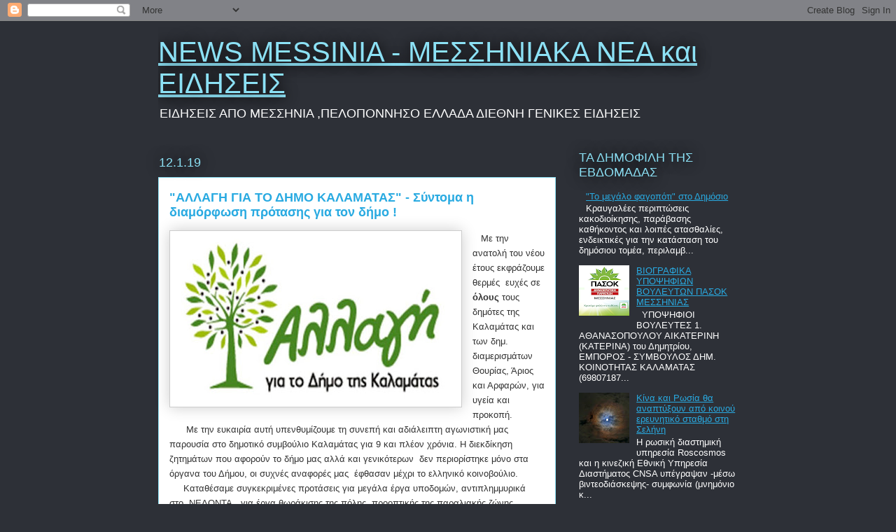

--- FILE ---
content_type: text/html; charset=UTF-8
request_url: https://newsmessinia.blogspot.com/2019/01/blog-post_574.html
body_size: 37357
content:
<!DOCTYPE html>
<html class='v2' dir='ltr' lang='el'>
<head>
<link href='https://www.blogger.com/static/v1/widgets/335934321-css_bundle_v2.css' rel='stylesheet' type='text/css'/>
<meta content='width=1100' name='viewport'/>
<meta content='text/html; charset=UTF-8' http-equiv='Content-Type'/>
<meta content='blogger' name='generator'/>
<link href='https://newsmessinia.blogspot.com/favicon.ico' rel='icon' type='image/x-icon'/>
<link href='https://newsmessinia.blogspot.com/2019/01/blog-post_574.html' rel='canonical'/>
<link rel="alternate" type="application/atom+xml" title="NEWS MESSINIA - ΜΕΣΣΗΝΙΑΚΑ ΝΕΑ και ΕΙΔΗΣΕΙΣ - Atom" href="https://newsmessinia.blogspot.com/feeds/posts/default" />
<link rel="alternate" type="application/rss+xml" title="NEWS MESSINIA - ΜΕΣΣΗΝΙΑΚΑ ΝΕΑ και ΕΙΔΗΣΕΙΣ - RSS" href="https://newsmessinia.blogspot.com/feeds/posts/default?alt=rss" />
<link rel="service.post" type="application/atom+xml" title="NEWS MESSINIA - ΜΕΣΣΗΝΙΑΚΑ ΝΕΑ και ΕΙΔΗΣΕΙΣ - Atom" href="https://www.blogger.com/feeds/3998264422978216607/posts/default" />

<!--Can't find substitution for tag [blog.ieCssRetrofitLinks]-->
<link href='https://blogger.googleusercontent.com/img/b/R29vZ2xl/AVvXsEig6CSYhmmIYZIy4H__s0fZB6RgWGE6wgxKFLKInpr7NfSyGOxgImHfwr6OOpaSxvxO-cF2QuVvhPEsWpv8TrPKIMhQoSiIoatuyQNNOdk6W2YaKy4LVLsHEf_0lnAt9z4twYR2sQQIbM8/s400/%25CE%259A%25CE%25B1%25CF%2584%25CE%25B1%25CE%25B3%25CF%2581%25CE%25B1%25CF%2586%25CE%25AE.JPG' rel='image_src'/>
<meta content='https://newsmessinia.blogspot.com/2019/01/blog-post_574.html' property='og:url'/>
<meta content='&quot;ΑΛΛΑΓΗ ΓΙΑ ΤΟ ΔΗΜΟ ΚΑΛΑΜΑΤΑΣ&quot; - Σύντομα η διαμόρφωση πρότασης για τον δήμο !' property='og:title'/>
<meta content='Ειδήσεις και νεα από την Μεσσηνία ,Γενική ειδησεογραφία' property='og:description'/>
<meta content='https://blogger.googleusercontent.com/img/b/R29vZ2xl/AVvXsEig6CSYhmmIYZIy4H__s0fZB6RgWGE6wgxKFLKInpr7NfSyGOxgImHfwr6OOpaSxvxO-cF2QuVvhPEsWpv8TrPKIMhQoSiIoatuyQNNOdk6W2YaKy4LVLsHEf_0lnAt9z4twYR2sQQIbM8/w1200-h630-p-k-no-nu/%25CE%259A%25CE%25B1%25CF%2584%25CE%25B1%25CE%25B3%25CF%2581%25CE%25B1%25CF%2586%25CE%25AE.JPG' property='og:image'/>
<title>NEWS MESSINIA - ΜΕΣΣΗΝΙΑΚΑ ΝΕΑ και ΕΙΔΗΣΕΙΣ: "ΑΛΛΑΓΗ ΓΙΑ ΤΟ ΔΗΜΟ ΚΑΛΑΜΑΤΑΣ" - Σύντομα η διαμόρφωση πρότασης για τον δήμο !</title>
<style id='page-skin-1' type='text/css'><!--
/*
-----------------------------------------------
Blogger Template Style
Name:     Awesome Inc.
Designer: Tina Chen
URL:      tinachen.org
----------------------------------------------- */
/* Content
----------------------------------------------- */
body {
font: normal normal 15px Arial, Tahoma, Helvetica, FreeSans, sans-serif;
color: #333333;
background: #2d3037 none repeat scroll top left;
}
html body .content-outer {
min-width: 0;
max-width: 100%;
width: 100%;
}
a:link {
text-decoration: none;
color: #29aae1;
}
a:visited {
text-decoration: none;
color: #015782;
}
a:hover {
text-decoration: underline;
color: #29aae1;
}
.body-fauxcolumn-outer .cap-top {
position: absolute;
z-index: 1;
height: 276px;
width: 100%;
background: transparent none repeat-x scroll top left;
_background-image: none;
}
/* Columns
----------------------------------------------- */
.content-inner {
padding: 0;
}
.header-inner .section {
margin: 0 16px;
}
.tabs-inner .section {
margin: 0 16px;
}
.main-inner {
padding-top: 55px;
}
.main-inner .column-center-inner,
.main-inner .column-left-inner,
.main-inner .column-right-inner {
padding: 0 5px;
}
*+html body .main-inner .column-center-inner {
margin-top: -55px;
}
#layout .main-inner .column-center-inner {
margin-top: 0;
}
/* Header
----------------------------------------------- */
.header-outer {
margin: 0 0 15px 0;
background: transparent none repeat scroll 0 0;
}
.Header h1 {
font: normal normal 40px Arial, Tahoma, Helvetica, FreeSans, sans-serif;
color: #8ce1f5;
text-shadow: 0 0 20px #000000;
}
.Header h1 a {
color: #8ce1f5;
}
.Header .description {
font: normal normal 18px Arial, Tahoma, Helvetica, FreeSans, sans-serif;
color: #ffffff;
}
.header-inner .Header .titlewrapper,
.header-inner .Header .descriptionwrapper {
padding-left: 0;
padding-right: 0;
margin-bottom: 0;
}
.header-inner .Header .titlewrapper {
padding-top: 22px;
}
/* Tabs
----------------------------------------------- */
.tabs-outer {
overflow: hidden;
position: relative;
background: #29aae1 url(https://resources.blogblog.com/blogblog/data/1kt/awesomeinc/tabs_gradient_light.png) repeat scroll 0 0;
}
#layout .tabs-outer {
overflow: visible;
}
.tabs-cap-top, .tabs-cap-bottom {
position: absolute;
width: 100%;
border-top: 1px solid #2d3037;
}
.tabs-cap-bottom {
bottom: 0;
}
.tabs-inner .widget li a {
display: inline-block;
margin: 0;
padding: .6em 1.5em;
font: normal normal 13px Arial, Tahoma, Helvetica, FreeSans, sans-serif;
color: #ffffff;
border-top: 1px solid #2d3037;
border-bottom: 1px solid #2d3037;
border-left: 1px solid #2d3037;
height: 16px;
line-height: 16px;
}
.tabs-inner .widget li:last-child a {
border-right: 1px solid #2d3037;
}
.tabs-inner .widget li.selected a, .tabs-inner .widget li a:hover {
background: #01689c url(https://resources.blogblog.com/blogblog/data/1kt/awesomeinc/tabs_gradient_light.png) repeat-x scroll 0 -100px;
color: #ffffff;
}
/* Headings
----------------------------------------------- */
h2 {
font: normal normal 18px Arial, Tahoma, Helvetica, FreeSans, sans-serif;
color: #8ce1f5;
}
/* Widgets
----------------------------------------------- */
.main-inner .section {
margin: 0 27px;
padding: 0;
}
.main-inner .column-left-outer,
.main-inner .column-right-outer {
margin-top: -3.3em;
}
#layout .main-inner .column-left-outer,
#layout .main-inner .column-right-outer {
margin-top: 0;
}
.main-inner .column-left-inner,
.main-inner .column-right-inner {
background: transparent none repeat 0 0;
-moz-box-shadow: 0 0 0 rgba(0, 0, 0, .2);
-webkit-box-shadow: 0 0 0 rgba(0, 0, 0, .2);
-goog-ms-box-shadow: 0 0 0 rgba(0, 0, 0, .2);
box-shadow: 0 0 0 rgba(0, 0, 0, .2);
-moz-border-radius: 0;
-webkit-border-radius: 0;
-goog-ms-border-radius: 0;
border-radius: 0;
}
#layout .main-inner .column-left-inner,
#layout .main-inner .column-right-inner {
margin-top: 0;
}
.sidebar .widget {
font: normal normal 13px Arial, Tahoma, Helvetica, FreeSans, sans-serif;
color: #ffffff;
}
.sidebar .widget a:link {
color: #29aae1;
}
.sidebar .widget a:visited {
color: #015782;
}
.sidebar .widget a:hover {
color: #29aae1;
}
.sidebar .widget h2 {
text-shadow: 0 0 20px #000000;
}
.main-inner .widget {
background-color: transparent;
border: 1px solid transparent;
padding: 0 0 15px;
margin: 20px -16px;
-moz-box-shadow: 0 0 0 rgba(0, 0, 0, .2);
-webkit-box-shadow: 0 0 0 rgba(0, 0, 0, .2);
-goog-ms-box-shadow: 0 0 0 rgba(0, 0, 0, .2);
box-shadow: 0 0 0 rgba(0, 0, 0, .2);
-moz-border-radius: 0;
-webkit-border-radius: 0;
-goog-ms-border-radius: 0;
border-radius: 0;
}
.main-inner .widget h2 {
margin: 0 -0;
padding: .6em 0 .5em;
border-bottom: 1px solid transparent;
}
.footer-inner .widget h2 {
padding: 0 0 .4em;
border-bottom: 1px solid transparent;
}
.main-inner .widget h2 + div, .footer-inner .widget h2 + div {
border-top: 0 solid transparent;
padding-top: 8px;
}
.main-inner .widget .widget-content {
margin: 0 -0;
padding: 7px 0 0;
}
.main-inner .widget ul, .main-inner .widget #ArchiveList ul.flat {
margin: -8px -15px 0;
padding: 0;
list-style: none;
}
.main-inner .widget #ArchiveList {
margin: -8px 0 0;
}
.main-inner .widget ul li, .main-inner .widget #ArchiveList ul.flat li {
padding: .5em 15px;
text-indent: 0;
color: #ffffff;
border-top: 0 solid transparent;
border-bottom: 1px solid transparent;
}
.main-inner .widget #ArchiveList ul li {
padding-top: .25em;
padding-bottom: .25em;
}
.main-inner .widget ul li:first-child, .main-inner .widget #ArchiveList ul.flat li:first-child {
border-top: none;
}
.main-inner .widget ul li:last-child, .main-inner .widget #ArchiveList ul.flat li:last-child {
border-bottom: none;
}
.post-body {
position: relative;
}
.main-inner .widget .post-body ul {
padding: 0 2.5em;
margin: .5em 0;
list-style: disc;
}
.main-inner .widget .post-body ul li {
padding: 0.25em 0;
margin-bottom: .25em;
color: #333333;
border: none;
}
.footer-inner .widget ul {
padding: 0;
list-style: none;
}
.widget .zippy {
color: #ffffff;
}
/* Posts
----------------------------------------------- */
body .main-inner .Blog {
padding: 0;
margin-bottom: 1em;
background-color: transparent;
border: none;
-moz-box-shadow: 0 0 0 rgba(0, 0, 0, 0);
-webkit-box-shadow: 0 0 0 rgba(0, 0, 0, 0);
-goog-ms-box-shadow: 0 0 0 rgba(0, 0, 0, 0);
box-shadow: 0 0 0 rgba(0, 0, 0, 0);
}
.main-inner .section:last-child .Blog:last-child {
padding: 0;
margin-bottom: 1em;
}
.main-inner .widget h2.date-header {
margin: 0 -15px 1px;
padding: 0 0 0 0;
font: normal normal 18px Arial, Tahoma, Helvetica, FreeSans, sans-serif;
color: #8ce1f5;
background: transparent none no-repeat fixed center center;
border-top: 0 solid transparent;
border-bottom: 1px solid transparent;
-moz-border-radius-topleft: 0;
-moz-border-radius-topright: 0;
-webkit-border-top-left-radius: 0;
-webkit-border-top-right-radius: 0;
border-top-left-radius: 0;
border-top-right-radius: 0;
position: absolute;
bottom: 100%;
left: 0;
text-shadow: 0 0 20px #000000;
}
.main-inner .widget h2.date-header span {
font: normal normal 18px Arial, Tahoma, Helvetica, FreeSans, sans-serif;
display: block;
padding: .5em 15px;
border-left: 0 solid transparent;
border-right: 0 solid transparent;
}
.date-outer {
position: relative;
margin: 55px 0 20px;
padding: 0 15px;
background-color: #ffffff;
border: 1px solid #8ce1f5;
-moz-box-shadow: 0 0 0 rgba(0, 0, 0, .2);
-webkit-box-shadow: 0 0 0 rgba(0, 0, 0, .2);
-goog-ms-box-shadow: 0 0 0 rgba(0, 0, 0, .2);
box-shadow: 0 0 0 rgba(0, 0, 0, .2);
-moz-border-radius: 0;
-webkit-border-radius: 0;
-goog-ms-border-radius: 0;
border-radius: 0;
}
.date-outer:first-child {
margin-top: 0;
}
.date-outer:last-child {
margin-bottom: 0;
-moz-border-radius-bottomleft: 0;
-moz-border-radius-bottomright: 0;
-webkit-border-bottom-left-radius: 0;
-webkit-border-bottom-right-radius: 0;
-goog-ms-border-bottom-left-radius: 0;
-goog-ms-border-bottom-right-radius: 0;
border-bottom-left-radius: 0;
border-bottom-right-radius: 0;
}
.date-posts {
margin: 0 -0;
padding: 0 0;
clear: both;
}
.post-outer, .inline-ad {
border-top: 1px solid #8ce1f5;
margin: 0 -0;
padding: 15px 0;
}
.post-outer {
padding-bottom: 10px;
}
.post-outer:first-child {
padding-top: 10px;
border-top: none;
}
.post-outer:last-child, .inline-ad:last-child {
border-bottom: none;
}
.post-body {
position: relative;
}
.post-body img {
padding: 8px;
background: #ffffff;
border: 1px solid #cccccc;
-moz-box-shadow: 0 0 20px rgba(0, 0, 0, .2);
-webkit-box-shadow: 0 0 20px rgba(0, 0, 0, .2);
box-shadow: 0 0 20px rgba(0, 0, 0, .2);
-moz-border-radius: 0;
-webkit-border-radius: 0;
border-radius: 0;
}
h3.post-title, h4 {
font: normal bold 18px Arial, Tahoma, Helvetica, FreeSans, sans-serif;
color: #29aae1;
}
h3.post-title a {
font: normal bold 18px Arial, Tahoma, Helvetica, FreeSans, sans-serif;
color: #29aae1;
}
h3.post-title a:hover {
color: #29aae1;
text-decoration: underline;
}
.post-header {
margin: 0 0 1em;
}
.post-body {
line-height: 1.4;
}
.post-outer h2 {
color: #333333;
}
.post-footer {
margin: 1.5em 0 0;
}
#blog-pager {
padding: 15px;
font-size: 120%;
background-color: transparent;
border: 1px solid transparent;
-moz-box-shadow: 0 0 0 rgba(0, 0, 0, .2);
-webkit-box-shadow: 0 0 0 rgba(0, 0, 0, .2);
-goog-ms-box-shadow: 0 0 0 rgba(0, 0, 0, .2);
box-shadow: 0 0 0 rgba(0, 0, 0, .2);
-moz-border-radius: 0;
-webkit-border-radius: 0;
-goog-ms-border-radius: 0;
border-radius: 0;
-moz-border-radius-topleft: 0;
-moz-border-radius-topright: 0;
-webkit-border-top-left-radius: 0;
-webkit-border-top-right-radius: 0;
-goog-ms-border-top-left-radius: 0;
-goog-ms-border-top-right-radius: 0;
border-top-left-radius: 0;
border-top-right-radius-topright: 0;
margin-top: 0;
}
.blog-feeds, .post-feeds {
margin: 1em 0;
text-align: center;
color: #ffffff;
}
.blog-feeds a, .post-feeds a {
color: #29aae1;
}
.blog-feeds a:visited, .post-feeds a:visited {
color: #015782;
}
.blog-feeds a:hover, .post-feeds a:hover {
color: #29aae1;
}
.post-outer .comments {
margin-top: 2em;
}
/* Comments
----------------------------------------------- */
.comments .comments-content .icon.blog-author {
background-repeat: no-repeat;
background-image: url([data-uri]);
}
.comments .comments-content .loadmore a {
border-top: 1px solid #2d3037;
border-bottom: 1px solid #2d3037;
}
.comments .continue {
border-top: 2px solid #2d3037;
}
/* Footer
----------------------------------------------- */
.footer-outer {
margin: -0 0 -1px;
padding: 0 0 0;
color: #ffffff;
overflow: hidden;
}
.footer-fauxborder-left {
border-top: 1px solid transparent;
background: transparent none repeat scroll 0 0;
-moz-box-shadow: 0 0 0 rgba(0, 0, 0, .2);
-webkit-box-shadow: 0 0 0 rgba(0, 0, 0, .2);
-goog-ms-box-shadow: 0 0 0 rgba(0, 0, 0, .2);
box-shadow: 0 0 0 rgba(0, 0, 0, .2);
margin: 0 -0;
}
/* Mobile
----------------------------------------------- */
body.mobile {
background-size: auto;
}
.mobile .body-fauxcolumn-outer {
background: transparent none repeat scroll top left;
}
*+html body.mobile .main-inner .column-center-inner {
margin-top: 0;
}
.mobile .main-inner .widget {
padding: 0 0 15px;
}
.mobile .main-inner .widget h2 + div,
.mobile .footer-inner .widget h2 + div {
border-top: none;
padding-top: 0;
}
.mobile .footer-inner .widget h2 {
padding: 0.5em 0;
border-bottom: none;
}
.mobile .main-inner .widget .widget-content {
margin: 0;
padding: 7px 0 0;
}
.mobile .main-inner .widget ul,
.mobile .main-inner .widget #ArchiveList ul.flat {
margin: 0 -15px 0;
}
.mobile .main-inner .widget h2.date-header {
left: 0;
}
.mobile .date-header span {
padding: 0.4em 0;
}
.mobile .date-outer:first-child {
margin-bottom: 0;
border: 1px solid #8ce1f5;
-moz-border-radius-topleft: 0;
-moz-border-radius-topright: 0;
-webkit-border-top-left-radius: 0;
-webkit-border-top-right-radius: 0;
-goog-ms-border-top-left-radius: 0;
-goog-ms-border-top-right-radius: 0;
border-top-left-radius: 0;
border-top-right-radius: 0;
}
.mobile .date-outer {
border-color: #8ce1f5;
border-width: 0 1px 1px;
}
.mobile .date-outer:last-child {
margin-bottom: 0;
}
.mobile .main-inner {
padding: 0;
}
.mobile .header-inner .section {
margin: 0;
}
.mobile .post-outer, .mobile .inline-ad {
padding: 5px 0;
}
.mobile .tabs-inner .section {
margin: 0 10px;
}
.mobile .main-inner .widget h2 {
margin: 0;
padding: 0;
}
.mobile .main-inner .widget h2.date-header span {
padding: 0;
}
.mobile .main-inner .widget .widget-content {
margin: 0;
padding: 7px 0 0;
}
.mobile #blog-pager {
border: 1px solid transparent;
background: transparent none repeat scroll 0 0;
}
.mobile .main-inner .column-left-inner,
.mobile .main-inner .column-right-inner {
background: transparent none repeat 0 0;
-moz-box-shadow: none;
-webkit-box-shadow: none;
-goog-ms-box-shadow: none;
box-shadow: none;
}
.mobile .date-posts {
margin: 0;
padding: 0;
}
.mobile .footer-fauxborder-left {
margin: 0;
border-top: inherit;
}
.mobile .main-inner .section:last-child .Blog:last-child {
margin-bottom: 0;
}
.mobile-index-contents {
color: #333333;
}
.mobile .mobile-link-button {
background: #29aae1 url(https://resources.blogblog.com/blogblog/data/1kt/awesomeinc/tabs_gradient_light.png) repeat scroll 0 0;
}
.mobile-link-button a:link, .mobile-link-button a:visited {
color: #ffffff;
}
.mobile .tabs-inner .PageList .widget-content {
background: transparent;
border-top: 1px solid;
border-color: #2d3037;
color: #ffffff;
}
.mobile .tabs-inner .PageList .widget-content .pagelist-arrow {
border-left: 1px solid #2d3037;
}

--></style>
<style id='template-skin-1' type='text/css'><!--
body {
min-width: 860px;
}
.content-outer, .content-fauxcolumn-outer, .region-inner {
min-width: 860px;
max-width: 860px;
_width: 860px;
}
.main-inner .columns {
padding-left: 0px;
padding-right: 260px;
}
.main-inner .fauxcolumn-center-outer {
left: 0px;
right: 260px;
/* IE6 does not respect left and right together */
_width: expression(this.parentNode.offsetWidth -
parseInt("0px") -
parseInt("260px") + 'px');
}
.main-inner .fauxcolumn-left-outer {
width: 0px;
}
.main-inner .fauxcolumn-right-outer {
width: 260px;
}
.main-inner .column-left-outer {
width: 0px;
right: 100%;
margin-left: -0px;
}
.main-inner .column-right-outer {
width: 260px;
margin-right: -260px;
}
#layout {
min-width: 0;
}
#layout .content-outer {
min-width: 0;
width: 800px;
}
#layout .region-inner {
min-width: 0;
width: auto;
}
body#layout div.add_widget {
padding: 8px;
}
body#layout div.add_widget a {
margin-left: 32px;
}
--></style>
<link href='https://www.blogger.com/dyn-css/authorization.css?targetBlogID=3998264422978216607&amp;zx=9d3ef4a4-aee9-4668-81ba-0978d380f513' media='none' onload='if(media!=&#39;all&#39;)media=&#39;all&#39;' rel='stylesheet'/><noscript><link href='https://www.blogger.com/dyn-css/authorization.css?targetBlogID=3998264422978216607&amp;zx=9d3ef4a4-aee9-4668-81ba-0978d380f513' rel='stylesheet'/></noscript>
<meta name='google-adsense-platform-account' content='ca-host-pub-1556223355139109'/>
<meta name='google-adsense-platform-domain' content='blogspot.com'/>

<link rel="stylesheet" href="https://fonts.googleapis.com/css2?display=swap&family=Libre+Barcode+EAN13+Text"></head>
<body class='loading variant-icy'>
<div class='navbar section' id='navbar' name='Navbar'><div class='widget Navbar' data-version='1' id='Navbar1'><script type="text/javascript">
    function setAttributeOnload(object, attribute, val) {
      if(window.addEventListener) {
        window.addEventListener('load',
          function(){ object[attribute] = val; }, false);
      } else {
        window.attachEvent('onload', function(){ object[attribute] = val; });
      }
    }
  </script>
<div id="navbar-iframe-container"></div>
<script type="text/javascript" src="https://apis.google.com/js/platform.js"></script>
<script type="text/javascript">
      gapi.load("gapi.iframes:gapi.iframes.style.bubble", function() {
        if (gapi.iframes && gapi.iframes.getContext) {
          gapi.iframes.getContext().openChild({
              url: 'https://www.blogger.com/navbar/3998264422978216607?po\x3d6225725924693590228\x26origin\x3dhttps://newsmessinia.blogspot.com',
              where: document.getElementById("navbar-iframe-container"),
              id: "navbar-iframe"
          });
        }
      });
    </script><script type="text/javascript">
(function() {
var script = document.createElement('script');
script.type = 'text/javascript';
script.src = '//pagead2.googlesyndication.com/pagead/js/google_top_exp.js';
var head = document.getElementsByTagName('head')[0];
if (head) {
head.appendChild(script);
}})();
</script>
</div></div>
<div class='body-fauxcolumns'>
<div class='fauxcolumn-outer body-fauxcolumn-outer'>
<div class='cap-top'>
<div class='cap-left'></div>
<div class='cap-right'></div>
</div>
<div class='fauxborder-left'>
<div class='fauxborder-right'></div>
<div class='fauxcolumn-inner'>
</div>
</div>
<div class='cap-bottom'>
<div class='cap-left'></div>
<div class='cap-right'></div>
</div>
</div>
</div>
<div class='content'>
<div class='content-fauxcolumns'>
<div class='fauxcolumn-outer content-fauxcolumn-outer'>
<div class='cap-top'>
<div class='cap-left'></div>
<div class='cap-right'></div>
</div>
<div class='fauxborder-left'>
<div class='fauxborder-right'></div>
<div class='fauxcolumn-inner'>
</div>
</div>
<div class='cap-bottom'>
<div class='cap-left'></div>
<div class='cap-right'></div>
</div>
</div>
</div>
<div class='content-outer'>
<div class='content-cap-top cap-top'>
<div class='cap-left'></div>
<div class='cap-right'></div>
</div>
<div class='fauxborder-left content-fauxborder-left'>
<div class='fauxborder-right content-fauxborder-right'></div>
<div class='content-inner'>
<header>
<div class='header-outer'>
<div class='header-cap-top cap-top'>
<div class='cap-left'></div>
<div class='cap-right'></div>
</div>
<div class='fauxborder-left header-fauxborder-left'>
<div class='fauxborder-right header-fauxborder-right'></div>
<div class='region-inner header-inner'>
<div class='header section' id='header' name='Κεφαλίδα'><div class='widget Header' data-version='1' id='Header1'>
<div id='header-inner'>
<div class='titlewrapper'>
<h1 class='title'>
<a href='https://newsmessinia.blogspot.com/'>
NEWS MESSINIA - ΜΕΣΣΗΝΙΑΚΑ ΝΕΑ και ΕΙΔΗΣΕΙΣ
</a>
</h1>
</div>
<div class='descriptionwrapper'>
<p class='description'><span>ΕΙΔΗΣΕΙΣ  ΑΠΟ ΜΕΣΣΗΝΙΑ ,ΠΕΛΟΠΟΝΝΗΣΟ ΕΛΛΑΔΑ ΔΙΕΘΝΗ ΓΕΝΙΚΕΣ ΕΙΔΗΣΕΙΣ </span></p>
</div>
</div>
</div></div>
</div>
</div>
<div class='header-cap-bottom cap-bottom'>
<div class='cap-left'></div>
<div class='cap-right'></div>
</div>
</div>
</header>
<div class='tabs-outer'>
<div class='tabs-cap-top cap-top'>
<div class='cap-left'></div>
<div class='cap-right'></div>
</div>
<div class='fauxborder-left tabs-fauxborder-left'>
<div class='fauxborder-right tabs-fauxborder-right'></div>
<div class='region-inner tabs-inner'>
<div class='tabs no-items section' id='crosscol' name='Σε όλες τις στήλες'></div>
<div class='tabs no-items section' id='crosscol-overflow' name='Cross-Column 2'></div>
</div>
</div>
<div class='tabs-cap-bottom cap-bottom'>
<div class='cap-left'></div>
<div class='cap-right'></div>
</div>
</div>
<div class='main-outer'>
<div class='main-cap-top cap-top'>
<div class='cap-left'></div>
<div class='cap-right'></div>
</div>
<div class='fauxborder-left main-fauxborder-left'>
<div class='fauxborder-right main-fauxborder-right'></div>
<div class='region-inner main-inner'>
<div class='columns fauxcolumns'>
<div class='fauxcolumn-outer fauxcolumn-center-outer'>
<div class='cap-top'>
<div class='cap-left'></div>
<div class='cap-right'></div>
</div>
<div class='fauxborder-left'>
<div class='fauxborder-right'></div>
<div class='fauxcolumn-inner'>
</div>
</div>
<div class='cap-bottom'>
<div class='cap-left'></div>
<div class='cap-right'></div>
</div>
</div>
<div class='fauxcolumn-outer fauxcolumn-left-outer'>
<div class='cap-top'>
<div class='cap-left'></div>
<div class='cap-right'></div>
</div>
<div class='fauxborder-left'>
<div class='fauxborder-right'></div>
<div class='fauxcolumn-inner'>
</div>
</div>
<div class='cap-bottom'>
<div class='cap-left'></div>
<div class='cap-right'></div>
</div>
</div>
<div class='fauxcolumn-outer fauxcolumn-right-outer'>
<div class='cap-top'>
<div class='cap-left'></div>
<div class='cap-right'></div>
</div>
<div class='fauxborder-left'>
<div class='fauxborder-right'></div>
<div class='fauxcolumn-inner'>
</div>
</div>
<div class='cap-bottom'>
<div class='cap-left'></div>
<div class='cap-right'></div>
</div>
</div>
<!-- corrects IE6 width calculation -->
<div class='columns-inner'>
<div class='column-center-outer'>
<div class='column-center-inner'>
<div class='main section' id='main' name='Κύριος'><div class='widget Blog' data-version='1' id='Blog1'>
<div class='blog-posts hfeed'>

          <div class="date-outer">
        
<h2 class='date-header'><span>12.1.19</span></h2>

          <div class="date-posts">
        
<div class='post-outer'>
<div class='post hentry uncustomized-post-template' itemprop='blogPost' itemscope='itemscope' itemtype='http://schema.org/BlogPosting'>
<meta content='https://blogger.googleusercontent.com/img/b/R29vZ2xl/AVvXsEig6CSYhmmIYZIy4H__s0fZB6RgWGE6wgxKFLKInpr7NfSyGOxgImHfwr6OOpaSxvxO-cF2QuVvhPEsWpv8TrPKIMhQoSiIoatuyQNNOdk6W2YaKy4LVLsHEf_0lnAt9z4twYR2sQQIbM8/s400/%25CE%259A%25CE%25B1%25CF%2584%25CE%25B1%25CE%25B3%25CF%2581%25CE%25B1%25CF%2586%25CE%25AE.JPG' itemprop='image_url'/>
<meta content='3998264422978216607' itemprop='blogId'/>
<meta content='6225725924693590228' itemprop='postId'/>
<a name='6225725924693590228'></a>
<h3 class='post-title entry-title' itemprop='name'>
"ΑΛΛΑΓΗ ΓΙΑ ΤΟ ΔΗΜΟ ΚΑΛΑΜΑΤΑΣ" - Σύντομα η διαμόρφωση πρότασης για τον δήμο !
</h3>
<div class='post-header'>
<div class='post-header-line-1'></div>
</div>
<div class='post-body entry-content' id='post-body-6225725924693590228' itemprop='description articleBody'>
<div dir="ltr" style="text-align: left;" trbidi="on">
<div class="separator" style="clear: both; text-align: center;">
<a href="https://blogger.googleusercontent.com/img/b/R29vZ2xl/AVvXsEig6CSYhmmIYZIy4H__s0fZB6RgWGE6wgxKFLKInpr7NfSyGOxgImHfwr6OOpaSxvxO-cF2QuVvhPEsWpv8TrPKIMhQoSiIoatuyQNNOdk6W2YaKy4LVLsHEf_0lnAt9z4twYR2sQQIbM8/s1600/%25CE%259A%25CE%25B1%25CF%2584%25CE%25B1%25CE%25B3%25CF%2581%25CE%25B1%25CF%2586%25CE%25AE.JPG" imageanchor="1" style="clear: left; float: left; margin-bottom: 1em; margin-right: 1em;"><img border="0" data-original-height="355" data-original-width="603" height="235" src="https://blogger.googleusercontent.com/img/b/R29vZ2xl/AVvXsEig6CSYhmmIYZIy4H__s0fZB6RgWGE6wgxKFLKInpr7NfSyGOxgImHfwr6OOpaSxvxO-cF2QuVvhPEsWpv8TrPKIMhQoSiIoatuyQNNOdk6W2YaKy4LVLsHEf_0lnAt9z4twYR2sQQIbM8/s400/%25CE%259A%25CE%25B1%25CF%2584%25CE%25B1%25CE%25B3%25CF%2581%25CE%25B1%25CF%2586%25CE%25AE.JPG" width="400" /></a></div>
<div class="Body" style="text-align: left;">
<span style="font-size: small;"><span style="font-family: &quot;Helvetica Neue&quot;, Arial, Helvetica, sans-serif;"><span><span>&nbsp;</span><span>&nbsp; </span>Με την
ανατολή του νέου έτους εκφράζουμε θερμές<span>&nbsp;
</span>ευχές σε<span>&nbsp; </span><b>όλους </b>τους δημότες της Καλαμάτας και των δημ. διαμερισμάτων
Θουρίας, Άριος<span>&nbsp; </span>και Αρφαρών, για υγεία
και προκοπή.</span></span></span></div>
<div style="text-align: left;">
<span style="font-size: small;"><span style="font-family: &quot;Helvetica Neue&quot;, Arial, Helvetica, sans-serif;">

</span></span></div>
<div class="Body" style="text-align: left;">
<span style="font-size: small;"><span style="font-family: &quot;Helvetica Neue&quot;, Arial, Helvetica, sans-serif;"><span><span>&nbsp;&nbsp;&nbsp;&nbsp; </span><span>&nbsp;</span>Με
την ευκαιρία αυτή υπενθυμίζουμε τη συνεπή και αδιάλειπτη αγωνιστική μας παρουσία
στο δημοτικό συμβούλιο Καλαμάτας για 9 και πλέον χρόνια. Η διεκδίκηση ζητημάτων
που αφορούν το δήμο μας αλλά και γενικότερων <span>&nbsp;</span>δεν περιορίστηκε μόνο στα όργανα του Δήμου, οι
συχνές αναφορές μας<span>&nbsp; </span>έφθασαν μέχρι το
ελληνικό κοινοβούλιο.</span></span></span></div>
<div style="text-align: left;">
<span style="font-size: small;"><span style="font-family: &quot;Helvetica Neue&quot;, Arial, Helvetica, sans-serif;">

</span></span></div>
<div class="Body" style="text-align: left;">
<span style="font-size: small;"><span style="font-family: &quot;Helvetica Neue&quot;, Arial, Helvetica, sans-serif;"><span><span>&nbsp;&nbsp;&nbsp; </span><span>&nbsp;</span>Καταθέσαμε
συγκεκριμένες προτάσεις για μεγάλα έργα υποδομών, αντιπλημμυρικά στο<span>&nbsp; </span>ΝΕΔΟΝΤΑ,<span>&nbsp;
</span>για έργα θωράκισης της πόλης, προοπτικής της παραλιακής ζώνης, ανέγερσης
σχολικών μονάδων, αθλητικά έργα και δράσεις πολιτισμού, έργα στον πρωτογενή
τομέα. κ.α.</span></span></span></div>
<div style="text-align: left;">
<span style="font-size: small;"><span style="font-family: &quot;Helvetica Neue&quot;, Arial, Helvetica, sans-serif;">

</span></span></div>
<div class="Body" style="text-align: left;">
<span style="font-size: small;"><span style="font-family: &quot;Helvetica Neue&quot;, Arial, Helvetica, sans-serif;"><span><span>&nbsp;&nbsp;
</span><span>&nbsp;</span>Ψηφίζουμε θετικά χωρίς να
υπολογίζουμε κόστος, ζητήματα που είχαν να κάνουν με την εισροή
χρηματοδοτήσεων. Υπερθεματίσαμε σε πρωτοβουλίες με κοινωνικό πρόσημο. </span></span></span></div>
<div style="text-align: left;">
<span style="font-size: small;"><span style="font-family: &quot;Helvetica Neue&quot;, Arial, Helvetica, sans-serif;">

</span></span></div>
<div class="Body" style="text-align: left;">
<span style="font-size: small;"><span style="font-family: &quot;Helvetica Neue&quot;, Arial, Helvetica, sans-serif;"><span><span>&nbsp;&nbsp;&nbsp; </span><span>&nbsp;&nbsp;</span>Υπερασπιζόμαστε
<span>&nbsp;</span>την ανάγκη ισόρροπης ανάπτυξης των
γειτονιών της πόλης και των δημοτικών διαμερισμάτων. Ο Ταΰγετος και ο ορεινός
όγκος να αποτελέσει συγκριτικό μας πλεονέκτημα. Είμαστε δίπλα σε προβλήματα
καθημερινότητας των συνδημοτών μας.</span></span></span></div>
<div style="text-align: left;">
<span style="font-size: small;"><span style="font-family: &quot;Helvetica Neue&quot;, Arial, Helvetica, sans-serif;">

</span></span></div>
<div class="Body" style="text-align: left;">
<span style="font-size: small;"><span style="font-family: &quot;Helvetica Neue&quot;, Arial, Helvetica, sans-serif;"><span><span>&nbsp;&nbsp;&nbsp;&nbsp; </span><span>&nbsp;</span>Αναδεικνύουμε
<span>&nbsp;</span>την <b>αποτυχία</b>
της δημοτικής αρχής στη διαχείριση των απορριμμάτων φορτώνοντας επιπρόσθετα το
περιβάλλον και με<span>&nbsp; </span>οικονομικό κόστος τους
πολίτες, στο κυκλοφοριακό πρόβλημα όπου η ανάγκη συνολικής μελέτης είναι
επιβεβλημένη, την έλλειψη τολμηρών αποφάσεων στον πολεοδομικό σχεδιασμό, τις
πολλές κακοτεχνίες<span>&nbsp; </span>σε έργα </span></span></span></div>
<div style="text-align: left;">
<span style="font-size: small;"><span style="font-family: &quot;Helvetica Neue&quot;, Arial, Helvetica, sans-serif;">

</span></span></div>
<div class="Body" style="text-align: left;">
<span style="font-size: small;"><span style="font-family: &quot;Helvetica Neue&quot;, Arial, Helvetica, sans-serif;"><span><span>&nbsp;</span><span>&nbsp;&nbsp;&nbsp; </span><span>&nbsp;</span>Προτείνουμε τώρα που <span>&nbsp;</span>η πόλη<span>&nbsp;
</span>με το νέο αυτοκινητόδρομο και τον<span>&nbsp;
</span>περιμετρικό αλλάζει επομένως<span>&nbsp; </span>χρειάζονται
μεγάλες πρωτοβουλίες και στοχευμένες κινήσεις προκειμένου το συγκεκριμένο έργο
να προσδώσει <b>υπεραξία </b>στην πόλη αλλά
και την ανάγκη εκτέλεσης έργων σε δρόμους πρόσβασης των <span>&nbsp;</span></span><span><span>&nbsp;</span></span><span>δημ. διαμερισμάτων Θουρίας, Άριος<span>&nbsp; </span>και Αρφαρών που διέρχεται.</span></span></span></div>
<div style="text-align: left;">
<span style="font-size: small;"><span style="font-family: &quot;Helvetica Neue&quot;, Arial, Helvetica, sans-serif;">

</span></span></div>
<div class="Body" style="text-align: left;">
<span style="font-size: small;"><span style="font-family: &quot;Helvetica Neue&quot;, Arial, Helvetica, sans-serif;"><span><span>&nbsp;&nbsp;&nbsp;&nbsp; </span><span>&nbsp;</span>Πρωτοστατούμε
<span>&nbsp;</span>σε έργα διαφύλαξης της ιστορικής μνήμης
με αποκορύφωμα τα αποκαλυπτήρια του <b>Μνημείου
Εκτελεσθέντων Πατριωτών </b>από τα Γερμανικά<span>&nbsp;
</span>στρατεύματα κατοχής που θα πραγματοποιηθεί στο χώρο του 9<sup>ου</sup>
Συντάγματος, στις αρχές Φεβρουαρίου.</span><span> </span></span></span></div>
<div style="text-align: left;">
<span style="font-size: small;"><span style="font-family: &quot;Helvetica Neue&quot;, Arial, Helvetica, sans-serif;">

</span></span></div>
<div class="Body" style="text-align: left;">
<span style="font-size: small;"><span style="font-family: &quot;Helvetica Neue&quot;, Arial, Helvetica, sans-serif;"><span><span>&nbsp;&nbsp;&nbsp;&nbsp; </span><span>&nbsp;</span></span><span>Η <b>παρούσα δημοτική
αρχή έκλεισε τον κύκλο της</b>, όσα είχε να προσφέρει τα έδωσε, τώρα απλά κάνει
διαχείριση και κρατά ισορροπίες μεταξύ των μελών της.</span></span></span></div>
<div style="text-align: left;">
<span style="font-size: small;"><span style="font-family: &quot;Helvetica Neue&quot;, Arial, Helvetica, sans-serif;">

</span></span></div>
<div class="Body" style="text-align: left;">
<span style="font-size: small;"><span style="font-family: &quot;Helvetica Neue&quot;, Arial, Helvetica, sans-serif;"><span><span>&nbsp;&nbsp;&nbsp;&nbsp;&nbsp; </span>Οι δύσκολοι καιροί<span>&nbsp;&nbsp; </span>που διανύουμε <b>επιτάσσουν τη σύνθεση και τη συνεργασία</b>, μακριά<span>&nbsp;&nbsp; </span>από αντιλήψεις μονοκρατορίας.</span></span></span></div>
<div style="text-align: left;">
<span style="font-size: small;"><span style="font-family: &quot;Helvetica Neue&quot;, Arial, Helvetica, sans-serif;">

</span></span></div>
<div class="Body" style="text-align: left;">
<span style="font-size: small;"><span style="font-family: &quot;Helvetica Neue&quot;, Arial, Helvetica, sans-serif;"><span>Απαιτείται:</span></span></span></div>
<div style="text-align: left;">
<span style="font-size: small;"><span style="font-family: &quot;Helvetica Neue&quot;, Arial, Helvetica, sans-serif;">

</span></span></div>
<div class="Body" style="text-align: left;">
<span style="font-size: small;"><span style="font-family: &quot;Helvetica Neue&quot;, Arial, Helvetica, sans-serif;"><span>&#8226;<span>&nbsp;&nbsp;&nbsp;&nbsp;&nbsp;&nbsp;&nbsp;&nbsp;&nbsp;&nbsp; </span>Η
ιεράρχηση των αναγκών .</span></span></span></div>
<div style="text-align: left;">
<span style="font-size: small;"><span style="font-family: &quot;Helvetica Neue&quot;, Arial, Helvetica, sans-serif;">

</span></span></div>
<div class="Body" style="text-align: left;">
<span style="font-size: small;"><span style="font-family: &quot;Helvetica Neue&quot;, Arial, Helvetica, sans-serif;"><span>&#8226;<span>&nbsp;&nbsp;&nbsp;&nbsp;&nbsp;&nbsp;&nbsp;&nbsp;&nbsp;&nbsp; </span>Η
αξιοποίηση της &#900;&#900; έξυπνης&#900;&#900; τεχνολογίας προς όφελος των πολιτών και η
διαχείριση <span>&nbsp;</span>και <span>&nbsp;&nbsp;&nbsp;&nbsp;</span>του τελευταίου Ευρώ στην ισόρροπη ανάπτυξη
όλων των περιοχών του δήμου.</span></span></span></div>
<div style="text-align: left;">
<span style="font-size: small;"><span style="font-family: &quot;Helvetica Neue&quot;, Arial, Helvetica, sans-serif;">

</span></span></div>
<div class="Body" style="text-align: left;">
<span style="font-size: small;"><span style="font-family: &quot;Helvetica Neue&quot;, Arial, Helvetica, sans-serif;"><span>&#8226;<span>&nbsp;&nbsp;&nbsp;&nbsp;&nbsp;&nbsp;&nbsp;&nbsp;&nbsp;&nbsp; </span>Ο
καθορισμός συγκεκριμένης αναπτυξιακής φυσιογνωμίας της πόλης και των χωριών.</span></span></span></div>
<div style="text-align: left;">
<span style="font-size: small;"><span style="font-family: &quot;Helvetica Neue&quot;, Arial, Helvetica, sans-serif;">

</span></span></div>
<div class="Body" style="text-align: left;">
<span style="font-size: small;"><span style="font-family: &quot;Helvetica Neue&quot;, Arial, Helvetica, sans-serif;"><span>&#8226;<span>&nbsp;&nbsp; </span><span>&nbsp;&nbsp;&nbsp;&nbsp;&nbsp;&nbsp;&nbsp;</span><span>&nbsp;</span>Η
ενεργοποίηση του συνόλου των επιστημονικών, επαγγελματικών δυνάμεων και η
συμμετοχή των ανθρώπων του πνεύματος, του πολιτισμού<span>&nbsp; </span>του αθλητισμού στη διαμόρφωση μιας πόλης που
εμπνέει, που πρωτοστατεί, που γίνεται επιλογή νέων ανθρώπων ΤΟΠΟΥ ΝΑ ΖΕΙΣ.</span></span></span></div>
<div style="text-align: left;">
<span style="font-size: small;"><span style="font-family: &quot;Helvetica Neue&quot;, Arial, Helvetica, sans-serif;">

</span></span></div>
<div class="Body" style="text-align: left;">
<br /></div>
<div style="text-align: left;">
<span style="font-size: small;"><span style="font-family: &quot;Helvetica Neue&quot;, Arial, Helvetica, sans-serif;">

</span></span></div>
<div class="Body" style="text-align: left;">
<span style="font-size: small;"><span style="font-family: &quot;Helvetica Neue&quot;, Arial, Helvetica, sans-serif;"><span><span>&nbsp;&nbsp;&nbsp;&nbsp;&nbsp;&nbsp;&nbsp;&nbsp; </span>Ευπρόσωπα απευθυνόμαστε σε όλες <b>και <span>&nbsp;</span>όλους τους δημότες </b><span>&nbsp;</span>και δηλώνουμε, εν όψει των επερχόμενων
δημοτικών εκλογών,<span>&nbsp; </span>οι υποψήφιοι του Συνδυασμού
<span>&nbsp;</span>ΑΜΕΣΑ <span>&nbsp;</span>θα συνεδριάσουν <span>&nbsp;</span>προκειμένου να προβούν σε <b>αναλυτικό απολογισμό</b> και να <b>διαμορφώσουν
την πρότασή του</b> στο πλαίσιο <b>συνέχισης
υπηρέτησης</b> των συμφερόντων<span>&nbsp; </span>του δήμου
μας και των δημοτών μας <span>&nbsp;&nbsp;&nbsp;&nbsp;&nbsp;&nbsp;&nbsp;&nbsp;&nbsp;&nbsp;&nbsp;&nbsp;&nbsp;&nbsp;&nbsp;&nbsp;&nbsp;&nbsp;&nbsp;&nbsp;&nbsp;&nbsp;&nbsp;&nbsp;&nbsp;&nbsp;&nbsp;&nbsp;&nbsp;&nbsp;&nbsp;&nbsp;&nbsp;&nbsp;&nbsp;&nbsp;&nbsp;&nbsp;&nbsp;&nbsp;&nbsp;&nbsp;&nbsp;&nbsp;&nbsp;&nbsp;&nbsp;&nbsp;&nbsp;&nbsp;&nbsp;&nbsp;&nbsp;&nbsp;&nbsp;</span><span>&nbsp;&nbsp;&nbsp;&nbsp;&nbsp;&nbsp;&nbsp;&nbsp;&nbsp;&nbsp;&nbsp;&nbsp;&nbsp;&nbsp;&nbsp;&nbsp;&nbsp;&nbsp;&nbsp;&nbsp;&nbsp;&nbsp;&nbsp;&nbsp;&nbsp;&nbsp;&nbsp;&nbsp;&nbsp;</span></span></span></span></div>
<div style="text-align: left;">
<span style="font-size: small;"><span style="font-family: &quot;Helvetica Neue&quot;, Arial, Helvetica, sans-serif;">

</span></span></div>
<div class="Body" style="text-align: left;">
<span style="font-size: small;"><span style="font-family: &quot;Helvetica Neue&quot;, Arial, Helvetica, sans-serif;"><span><span>&nbsp;&nbsp;&nbsp;&nbsp;&nbsp;&nbsp;&nbsp; </span>Η εποχή απαιτεί άλλο βηματισμό που
οφείλουμε να τον δώσουμε στην πόλη και στα χωριά του δήμου μας.</span></span></span></div>
<div class="Body" style="text-align: left;">
<br /></div>
<div style="text-align: left;">
<span style="font-size: small;"><span style="font-family: &quot;Helvetica Neue&quot;, Arial, Helvetica, sans-serif;">

</span></span></div>
<div class="Body" style="text-align: left;">
<span style="font-size: small;"><span style="font-family: &quot;Helvetica Neue&quot;, Arial, Helvetica, sans-serif;"><span><span>&nbsp;</span>ΓΙΑ ΤΟΝ ΣΥΝΔΥΑΣΜΟ </span></span></span></div>
<div style="text-align: left;">
<span style="font-size: small;"><span style="font-family: &quot;Helvetica Neue&quot;, Arial, Helvetica, sans-serif;">

</span></span></div>
<div class="Body" style="text-align: left;">
<br /></div>
<div style="text-align: left;">
<span style="font-size: small;"><span style="font-family: &quot;Helvetica Neue&quot;, Arial, Helvetica, sans-serif;">

</span></span></div>
<div class="Body" style="text-align: left;">
<span style="font-size: small;"><span style="font-family: &quot;Helvetica Neue&quot;, Arial, Helvetica, sans-serif;"><span>Θεόδωρος Π.<span>&nbsp; </span>Μπρεδήμας</span></span></span></div>
<div style="text-align: left;">
<span style="font-size: small;"><span style="font-family: &quot;Helvetica Neue&quot;, Arial, Helvetica, sans-serif;">

</span></span></div>
<div class="Body" style="text-align: left;">
<span style="font-size: small;"><span style="font-family: &quot;Helvetica Neue&quot;, Arial, Helvetica, sans-serif;"><span>Γιάννης Α. Χριστόπουλος</span></span></span></div>
</div>
<div style='clear: both;'></div>
</div>
<div class='post-footer'>
<div class='post-footer-line post-footer-line-1'>
<span class='post-author vcard'>
</span>
<span class='post-timestamp'>
στις
<meta content='https://newsmessinia.blogspot.com/2019/01/blog-post_574.html' itemprop='url'/>
<a class='timestamp-link' href='https://newsmessinia.blogspot.com/2019/01/blog-post_574.html' rel='bookmark' title='permanent link'><abbr class='published' itemprop='datePublished' title='2019-01-12T17:00:00+02:00'>12.1.19</abbr></a>
</span>
<span class='post-comment-link'>
</span>
<span class='post-icons'>
<span class='item-action'>
<a href='https://www.blogger.com/email-post/3998264422978216607/6225725924693590228' title='Αποστολή ανάρτησης'>
<img alt='' class='icon-action' height='13' src='https://resources.blogblog.com/img/icon18_email.gif' width='18'/>
</a>
</span>
<span class='item-control blog-admin pid-1548296526'>
<a href='https://www.blogger.com/post-edit.g?blogID=3998264422978216607&postID=6225725924693590228&from=pencil' title='Επεξεργασία ανάρτησης'>
<img alt='' class='icon-action' height='18' src='https://resources.blogblog.com/img/icon18_edit_allbkg.gif' width='18'/>
</a>
</span>
</span>
<div class='post-share-buttons goog-inline-block'>
<a class='goog-inline-block share-button sb-email' href='https://www.blogger.com/share-post.g?blogID=3998264422978216607&postID=6225725924693590228&target=email' target='_blank' title='Αποστολή με μήνυμα ηλεκτρονικού ταχυδρομείου
'><span class='share-button-link-text'>Αποστολή με μήνυμα ηλεκτρονικού ταχυδρομείου
</span></a><a class='goog-inline-block share-button sb-blog' href='https://www.blogger.com/share-post.g?blogID=3998264422978216607&postID=6225725924693590228&target=blog' onclick='window.open(this.href, "_blank", "height=270,width=475"); return false;' target='_blank' title='BlogThis!'><span class='share-button-link-text'>BlogThis!</span></a><a class='goog-inline-block share-button sb-twitter' href='https://www.blogger.com/share-post.g?blogID=3998264422978216607&postID=6225725924693590228&target=twitter' target='_blank' title='Κοινοποίηση στο X'><span class='share-button-link-text'>Κοινοποίηση στο X</span></a><a class='goog-inline-block share-button sb-facebook' href='https://www.blogger.com/share-post.g?blogID=3998264422978216607&postID=6225725924693590228&target=facebook' onclick='window.open(this.href, "_blank", "height=430,width=640"); return false;' target='_blank' title='Μοιραστείτε το στο Facebook'><span class='share-button-link-text'>Μοιραστείτε το στο Facebook</span></a><a class='goog-inline-block share-button sb-pinterest' href='https://www.blogger.com/share-post.g?blogID=3998264422978216607&postID=6225725924693590228&target=pinterest' target='_blank' title='Κοινοποίηση στο Pinterest'><span class='share-button-link-text'>Κοινοποίηση στο Pinterest</span></a>
</div>
</div>
<div class='post-footer-line post-footer-line-2'>
<span class='post-labels'>
Ετικέτες
<a href='https://newsmessinia.blogspot.com/search/label/%CE%9C%CE%95%CE%A3%CE%A3%CE%97%CE%9D%CE%99%CE%91' rel='tag'>ΜΕΣΣΗΝΙΑ</a>
</span>
</div>
<div class='post-footer-line post-footer-line-3'>
<span class='post-location'>
</span>
</div>
</div>
</div>
<div class='comments' id='comments'>
<a name='comments'></a>
</div>
</div>

        </div></div>
      
</div>
<div class='blog-pager' id='blog-pager'>
<span id='blog-pager-newer-link'>
<a class='blog-pager-newer-link' href='https://newsmessinia.blogspot.com/2019/01/blog-post_309.html' id='Blog1_blog-pager-newer-link' title='Νεότερη ανάρτηση'>Νεότερη ανάρτηση</a>
</span>
<span id='blog-pager-older-link'>
<a class='blog-pager-older-link' href='https://newsmessinia.blogspot.com/2019/01/blog-post_570.html' id='Blog1_blog-pager-older-link' title='Παλαιότερη Ανάρτηση'>Παλαιότερη Ανάρτηση</a>
</span>
<a class='home-link' href='https://newsmessinia.blogspot.com/'>Αρχική σελίδα</a>
</div>
<div class='clear'></div>
<div class='post-feeds'>
</div>
</div><div class='widget Feed' data-version='1' id='Feed1'>
<h2>ΜΕΣΣΗΝΙΑΚΑ ΝΕΑ και ΕΙΔΗΣΕΙΣ</h2>
<div class='widget-content' id='Feed1_feedItemListDisplay'>
<span style='filter: alpha(25); opacity: 0.25;'>
<a href='http://newsmessinia.blogspot.com/feeds/posts/default'>Φόρτωση...</a>
</span>
</div>
<div class='clear'></div>
</div><div class='widget BlogArchive' data-version='1' id='BlogArchive1'>
<h2>Αρχειοθήκη ιστολογίου</h2>
<div class='widget-content'>
<div id='ArchiveList'>
<div id='BlogArchive1_ArchiveList'>
<ul class='hierarchy'>
<li class='archivedate collapsed'>
<a class='toggle' href='javascript:void(0)'>
<span class='zippy'>

        &#9658;&#160;
      
</span>
</a>
<a class='post-count-link' href='https://newsmessinia.blogspot.com/2022/'>
2022
</a>
<span class='post-count' dir='ltr'>(1)</span>
<ul class='hierarchy'>
<li class='archivedate collapsed'>
<a class='toggle' href='javascript:void(0)'>
<span class='zippy'>

        &#9658;&#160;
      
</span>
</a>
<a class='post-count-link' href='https://newsmessinia.blogspot.com/2022_07_03_archive.html'>
07/03 - 07/10
</a>
<span class='post-count' dir='ltr'>(1)</span>
</li>
</ul>
</li>
</ul>
<ul class='hierarchy'>
<li class='archivedate collapsed'>
<a class='toggle' href='javascript:void(0)'>
<span class='zippy'>

        &#9658;&#160;
      
</span>
</a>
<a class='post-count-link' href='https://newsmessinia.blogspot.com/2021/'>
2021
</a>
<span class='post-count' dir='ltr'>(1178)</span>
<ul class='hierarchy'>
<li class='archivedate collapsed'>
<a class='toggle' href='javascript:void(0)'>
<span class='zippy'>

        &#9658;&#160;
      
</span>
</a>
<a class='post-count-link' href='https://newsmessinia.blogspot.com/2021_03_14_archive.html'>
03/14 - 03/21
</a>
<span class='post-count' dir='ltr'>(32)</span>
</li>
</ul>
<ul class='hierarchy'>
<li class='archivedate collapsed'>
<a class='toggle' href='javascript:void(0)'>
<span class='zippy'>

        &#9658;&#160;
      
</span>
</a>
<a class='post-count-link' href='https://newsmessinia.blogspot.com/2021_03_07_archive.html'>
03/07 - 03/14
</a>
<span class='post-count' dir='ltr'>(164)</span>
</li>
</ul>
<ul class='hierarchy'>
<li class='archivedate collapsed'>
<a class='toggle' href='javascript:void(0)'>
<span class='zippy'>

        &#9658;&#160;
      
</span>
</a>
<a class='post-count-link' href='https://newsmessinia.blogspot.com/2021_02_28_archive.html'>
02/28 - 03/07
</a>
<span class='post-count' dir='ltr'>(114)</span>
</li>
</ul>
<ul class='hierarchy'>
<li class='archivedate collapsed'>
<a class='toggle' href='javascript:void(0)'>
<span class='zippy'>

        &#9658;&#160;
      
</span>
</a>
<a class='post-count-link' href='https://newsmessinia.blogspot.com/2021_02_21_archive.html'>
02/21 - 02/28
</a>
<span class='post-count' dir='ltr'>(125)</span>
</li>
</ul>
<ul class='hierarchy'>
<li class='archivedate collapsed'>
<a class='toggle' href='javascript:void(0)'>
<span class='zippy'>

        &#9658;&#160;
      
</span>
</a>
<a class='post-count-link' href='https://newsmessinia.blogspot.com/2021_02_14_archive.html'>
02/14 - 02/21
</a>
<span class='post-count' dir='ltr'>(93)</span>
</li>
</ul>
<ul class='hierarchy'>
<li class='archivedate collapsed'>
<a class='toggle' href='javascript:void(0)'>
<span class='zippy'>

        &#9658;&#160;
      
</span>
</a>
<a class='post-count-link' href='https://newsmessinia.blogspot.com/2021_02_07_archive.html'>
02/07 - 02/14
</a>
<span class='post-count' dir='ltr'>(100)</span>
</li>
</ul>
<ul class='hierarchy'>
<li class='archivedate collapsed'>
<a class='toggle' href='javascript:void(0)'>
<span class='zippy'>

        &#9658;&#160;
      
</span>
</a>
<a class='post-count-link' href='https://newsmessinia.blogspot.com/2021_01_31_archive.html'>
01/31 - 02/07
</a>
<span class='post-count' dir='ltr'>(135)</span>
</li>
</ul>
<ul class='hierarchy'>
<li class='archivedate collapsed'>
<a class='toggle' href='javascript:void(0)'>
<span class='zippy'>

        &#9658;&#160;
      
</span>
</a>
<a class='post-count-link' href='https://newsmessinia.blogspot.com/2021_01_24_archive.html'>
01/24 - 01/31
</a>
<span class='post-count' dir='ltr'>(115)</span>
</li>
</ul>
<ul class='hierarchy'>
<li class='archivedate collapsed'>
<a class='toggle' href='javascript:void(0)'>
<span class='zippy'>

        &#9658;&#160;
      
</span>
</a>
<a class='post-count-link' href='https://newsmessinia.blogspot.com/2021_01_17_archive.html'>
01/17 - 01/24
</a>
<span class='post-count' dir='ltr'>(109)</span>
</li>
</ul>
<ul class='hierarchy'>
<li class='archivedate collapsed'>
<a class='toggle' href='javascript:void(0)'>
<span class='zippy'>

        &#9658;&#160;
      
</span>
</a>
<a class='post-count-link' href='https://newsmessinia.blogspot.com/2021_01_10_archive.html'>
01/10 - 01/17
</a>
<span class='post-count' dir='ltr'>(92)</span>
</li>
</ul>
<ul class='hierarchy'>
<li class='archivedate collapsed'>
<a class='toggle' href='javascript:void(0)'>
<span class='zippy'>

        &#9658;&#160;
      
</span>
</a>
<a class='post-count-link' href='https://newsmessinia.blogspot.com/2021_01_03_archive.html'>
01/03 - 01/10
</a>
<span class='post-count' dir='ltr'>(99)</span>
</li>
</ul>
</li>
</ul>
<ul class='hierarchy'>
<li class='archivedate collapsed'>
<a class='toggle' href='javascript:void(0)'>
<span class='zippy'>

        &#9658;&#160;
      
</span>
</a>
<a class='post-count-link' href='https://newsmessinia.blogspot.com/2020/'>
2020
</a>
<span class='post-count' dir='ltr'>(4527)</span>
<ul class='hierarchy'>
<li class='archivedate collapsed'>
<a class='toggle' href='javascript:void(0)'>
<span class='zippy'>

        &#9658;&#160;
      
</span>
</a>
<a class='post-count-link' href='https://newsmessinia.blogspot.com/2020_12_27_archive.html'>
12/27 - 01/03
</a>
<span class='post-count' dir='ltr'>(169)</span>
</li>
</ul>
<ul class='hierarchy'>
<li class='archivedate collapsed'>
<a class='toggle' href='javascript:void(0)'>
<span class='zippy'>

        &#9658;&#160;
      
</span>
</a>
<a class='post-count-link' href='https://newsmessinia.blogspot.com/2020_12_20_archive.html'>
12/20 - 12/27
</a>
<span class='post-count' dir='ltr'>(4)</span>
</li>
</ul>
<ul class='hierarchy'>
<li class='archivedate collapsed'>
<a class='toggle' href='javascript:void(0)'>
<span class='zippy'>

        &#9658;&#160;
      
</span>
</a>
<a class='post-count-link' href='https://newsmessinia.blogspot.com/2020_08_16_archive.html'>
08/16 - 08/23
</a>
<span class='post-count' dir='ltr'>(1)</span>
</li>
</ul>
<ul class='hierarchy'>
<li class='archivedate collapsed'>
<a class='toggle' href='javascript:void(0)'>
<span class='zippy'>

        &#9658;&#160;
      
</span>
</a>
<a class='post-count-link' href='https://newsmessinia.blogspot.com/2020_05_31_archive.html'>
05/31 - 06/07
</a>
<span class='post-count' dir='ltr'>(3)</span>
</li>
</ul>
<ul class='hierarchy'>
<li class='archivedate collapsed'>
<a class='toggle' href='javascript:void(0)'>
<span class='zippy'>

        &#9658;&#160;
      
</span>
</a>
<a class='post-count-link' href='https://newsmessinia.blogspot.com/2020_05_17_archive.html'>
05/17 - 05/24
</a>
<span class='post-count' dir='ltr'>(3)</span>
</li>
</ul>
<ul class='hierarchy'>
<li class='archivedate collapsed'>
<a class='toggle' href='javascript:void(0)'>
<span class='zippy'>

        &#9658;&#160;
      
</span>
</a>
<a class='post-count-link' href='https://newsmessinia.blogspot.com/2020_05_10_archive.html'>
05/10 - 05/17
</a>
<span class='post-count' dir='ltr'>(3)</span>
</li>
</ul>
<ul class='hierarchy'>
<li class='archivedate collapsed'>
<a class='toggle' href='javascript:void(0)'>
<span class='zippy'>

        &#9658;&#160;
      
</span>
</a>
<a class='post-count-link' href='https://newsmessinia.blogspot.com/2020_05_03_archive.html'>
05/03 - 05/10
</a>
<span class='post-count' dir='ltr'>(150)</span>
</li>
</ul>
<ul class='hierarchy'>
<li class='archivedate collapsed'>
<a class='toggle' href='javascript:void(0)'>
<span class='zippy'>

        &#9658;&#160;
      
</span>
</a>
<a class='post-count-link' href='https://newsmessinia.blogspot.com/2020_04_26_archive.html'>
04/26 - 05/03
</a>
<span class='post-count' dir='ltr'>(196)</span>
</li>
</ul>
<ul class='hierarchy'>
<li class='archivedate collapsed'>
<a class='toggle' href='javascript:void(0)'>
<span class='zippy'>

        &#9658;&#160;
      
</span>
</a>
<a class='post-count-link' href='https://newsmessinia.blogspot.com/2020_04_19_archive.html'>
04/19 - 04/26
</a>
<span class='post-count' dir='ltr'>(142)</span>
</li>
</ul>
<ul class='hierarchy'>
<li class='archivedate collapsed'>
<a class='toggle' href='javascript:void(0)'>
<span class='zippy'>

        &#9658;&#160;
      
</span>
</a>
<a class='post-count-link' href='https://newsmessinia.blogspot.com/2020_04_12_archive.html'>
04/12 - 04/19
</a>
<span class='post-count' dir='ltr'>(77)</span>
</li>
</ul>
<ul class='hierarchy'>
<li class='archivedate collapsed'>
<a class='toggle' href='javascript:void(0)'>
<span class='zippy'>

        &#9658;&#160;
      
</span>
</a>
<a class='post-count-link' href='https://newsmessinia.blogspot.com/2020_04_05_archive.html'>
04/05 - 04/12
</a>
<span class='post-count' dir='ltr'>(68)</span>
</li>
</ul>
<ul class='hierarchy'>
<li class='archivedate collapsed'>
<a class='toggle' href='javascript:void(0)'>
<span class='zippy'>

        &#9658;&#160;
      
</span>
</a>
<a class='post-count-link' href='https://newsmessinia.blogspot.com/2020_03_29_archive.html'>
03/29 - 04/05
</a>
<span class='post-count' dir='ltr'>(2)</span>
</li>
</ul>
<ul class='hierarchy'>
<li class='archivedate collapsed'>
<a class='toggle' href='javascript:void(0)'>
<span class='zippy'>

        &#9658;&#160;
      
</span>
</a>
<a class='post-count-link' href='https://newsmessinia.blogspot.com/2020_03_22_archive.html'>
03/22 - 03/29
</a>
<span class='post-count' dir='ltr'>(394)</span>
</li>
</ul>
<ul class='hierarchy'>
<li class='archivedate collapsed'>
<a class='toggle' href='javascript:void(0)'>
<span class='zippy'>

        &#9658;&#160;
      
</span>
</a>
<a class='post-count-link' href='https://newsmessinia.blogspot.com/2020_03_15_archive.html'>
03/15 - 03/22
</a>
<span class='post-count' dir='ltr'>(412)</span>
</li>
</ul>
<ul class='hierarchy'>
<li class='archivedate collapsed'>
<a class='toggle' href='javascript:void(0)'>
<span class='zippy'>

        &#9658;&#160;
      
</span>
</a>
<a class='post-count-link' href='https://newsmessinia.blogspot.com/2020_03_08_archive.html'>
03/08 - 03/15
</a>
<span class='post-count' dir='ltr'>(371)</span>
</li>
</ul>
<ul class='hierarchy'>
<li class='archivedate collapsed'>
<a class='toggle' href='javascript:void(0)'>
<span class='zippy'>

        &#9658;&#160;
      
</span>
</a>
<a class='post-count-link' href='https://newsmessinia.blogspot.com/2020_03_01_archive.html'>
03/01 - 03/08
</a>
<span class='post-count' dir='ltr'>(328)</span>
</li>
</ul>
<ul class='hierarchy'>
<li class='archivedate collapsed'>
<a class='toggle' href='javascript:void(0)'>
<span class='zippy'>

        &#9658;&#160;
      
</span>
</a>
<a class='post-count-link' href='https://newsmessinia.blogspot.com/2020_02_23_archive.html'>
02/23 - 03/01
</a>
<span class='post-count' dir='ltr'>(322)</span>
</li>
</ul>
<ul class='hierarchy'>
<li class='archivedate collapsed'>
<a class='toggle' href='javascript:void(0)'>
<span class='zippy'>

        &#9658;&#160;
      
</span>
</a>
<a class='post-count-link' href='https://newsmessinia.blogspot.com/2020_02_16_archive.html'>
02/16 - 02/23
</a>
<span class='post-count' dir='ltr'>(273)</span>
</li>
</ul>
<ul class='hierarchy'>
<li class='archivedate collapsed'>
<a class='toggle' href='javascript:void(0)'>
<span class='zippy'>

        &#9658;&#160;
      
</span>
</a>
<a class='post-count-link' href='https://newsmessinia.blogspot.com/2020_02_09_archive.html'>
02/09 - 02/16
</a>
<span class='post-count' dir='ltr'>(274)</span>
</li>
</ul>
<ul class='hierarchy'>
<li class='archivedate collapsed'>
<a class='toggle' href='javascript:void(0)'>
<span class='zippy'>

        &#9658;&#160;
      
</span>
</a>
<a class='post-count-link' href='https://newsmessinia.blogspot.com/2020_02_02_archive.html'>
02/02 - 02/09
</a>
<span class='post-count' dir='ltr'>(246)</span>
</li>
</ul>
<ul class='hierarchy'>
<li class='archivedate collapsed'>
<a class='toggle' href='javascript:void(0)'>
<span class='zippy'>

        &#9658;&#160;
      
</span>
</a>
<a class='post-count-link' href='https://newsmessinia.blogspot.com/2020_01_26_archive.html'>
01/26 - 02/02
</a>
<span class='post-count' dir='ltr'>(283)</span>
</li>
</ul>
<ul class='hierarchy'>
<li class='archivedate collapsed'>
<a class='toggle' href='javascript:void(0)'>
<span class='zippy'>

        &#9658;&#160;
      
</span>
</a>
<a class='post-count-link' href='https://newsmessinia.blogspot.com/2020_01_19_archive.html'>
01/19 - 01/26
</a>
<span class='post-count' dir='ltr'>(267)</span>
</li>
</ul>
<ul class='hierarchy'>
<li class='archivedate collapsed'>
<a class='toggle' href='javascript:void(0)'>
<span class='zippy'>

        &#9658;&#160;
      
</span>
</a>
<a class='post-count-link' href='https://newsmessinia.blogspot.com/2020_01_12_archive.html'>
01/12 - 01/19
</a>
<span class='post-count' dir='ltr'>(283)</span>
</li>
</ul>
<ul class='hierarchy'>
<li class='archivedate collapsed'>
<a class='toggle' href='javascript:void(0)'>
<span class='zippy'>

        &#9658;&#160;
      
</span>
</a>
<a class='post-count-link' href='https://newsmessinia.blogspot.com/2020_01_05_archive.html'>
01/05 - 01/12
</a>
<span class='post-count' dir='ltr'>(256)</span>
</li>
</ul>
</li>
</ul>
<ul class='hierarchy'>
<li class='archivedate expanded'>
<a class='toggle' href='javascript:void(0)'>
<span class='zippy toggle-open'>

        &#9660;&#160;
      
</span>
</a>
<a class='post-count-link' href='https://newsmessinia.blogspot.com/2019/'>
2019
</a>
<span class='post-count' dir='ltr'>(12061)</span>
<ul class='hierarchy'>
<li class='archivedate collapsed'>
<a class='toggle' href='javascript:void(0)'>
<span class='zippy'>

        &#9658;&#160;
      
</span>
</a>
<a class='post-count-link' href='https://newsmessinia.blogspot.com/2019_12_29_archive.html'>
12/29 - 01/05
</a>
<span class='post-count' dir='ltr'>(237)</span>
</li>
</ul>
<ul class='hierarchy'>
<li class='archivedate collapsed'>
<a class='toggle' href='javascript:void(0)'>
<span class='zippy'>

        &#9658;&#160;
      
</span>
</a>
<a class='post-count-link' href='https://newsmessinia.blogspot.com/2019_12_22_archive.html'>
12/22 - 12/29
</a>
<span class='post-count' dir='ltr'>(229)</span>
</li>
</ul>
<ul class='hierarchy'>
<li class='archivedate collapsed'>
<a class='toggle' href='javascript:void(0)'>
<span class='zippy'>

        &#9658;&#160;
      
</span>
</a>
<a class='post-count-link' href='https://newsmessinia.blogspot.com/2019_12_15_archive.html'>
12/15 - 12/22
</a>
<span class='post-count' dir='ltr'>(231)</span>
</li>
</ul>
<ul class='hierarchy'>
<li class='archivedate collapsed'>
<a class='toggle' href='javascript:void(0)'>
<span class='zippy'>

        &#9658;&#160;
      
</span>
</a>
<a class='post-count-link' href='https://newsmessinia.blogspot.com/2019_12_08_archive.html'>
12/08 - 12/15
</a>
<span class='post-count' dir='ltr'>(263)</span>
</li>
</ul>
<ul class='hierarchy'>
<li class='archivedate collapsed'>
<a class='toggle' href='javascript:void(0)'>
<span class='zippy'>

        &#9658;&#160;
      
</span>
</a>
<a class='post-count-link' href='https://newsmessinia.blogspot.com/2019_12_01_archive.html'>
12/01 - 12/08
</a>
<span class='post-count' dir='ltr'>(268)</span>
</li>
</ul>
<ul class='hierarchy'>
<li class='archivedate collapsed'>
<a class='toggle' href='javascript:void(0)'>
<span class='zippy'>

        &#9658;&#160;
      
</span>
</a>
<a class='post-count-link' href='https://newsmessinia.blogspot.com/2019_11_24_archive.html'>
11/24 - 12/01
</a>
<span class='post-count' dir='ltr'>(295)</span>
</li>
</ul>
<ul class='hierarchy'>
<li class='archivedate collapsed'>
<a class='toggle' href='javascript:void(0)'>
<span class='zippy'>

        &#9658;&#160;
      
</span>
</a>
<a class='post-count-link' href='https://newsmessinia.blogspot.com/2019_11_17_archive.html'>
11/17 - 11/24
</a>
<span class='post-count' dir='ltr'>(283)</span>
</li>
</ul>
<ul class='hierarchy'>
<li class='archivedate collapsed'>
<a class='toggle' href='javascript:void(0)'>
<span class='zippy'>

        &#9658;&#160;
      
</span>
</a>
<a class='post-count-link' href='https://newsmessinia.blogspot.com/2019_11_10_archive.html'>
11/10 - 11/17
</a>
<span class='post-count' dir='ltr'>(230)</span>
</li>
</ul>
<ul class='hierarchy'>
<li class='archivedate collapsed'>
<a class='toggle' href='javascript:void(0)'>
<span class='zippy'>

        &#9658;&#160;
      
</span>
</a>
<a class='post-count-link' href='https://newsmessinia.blogspot.com/2019_11_03_archive.html'>
11/03 - 11/10
</a>
<span class='post-count' dir='ltr'>(270)</span>
</li>
</ul>
<ul class='hierarchy'>
<li class='archivedate collapsed'>
<a class='toggle' href='javascript:void(0)'>
<span class='zippy'>

        &#9658;&#160;
      
</span>
</a>
<a class='post-count-link' href='https://newsmessinia.blogspot.com/2019_10_27_archive.html'>
10/27 - 11/03
</a>
<span class='post-count' dir='ltr'>(271)</span>
</li>
</ul>
<ul class='hierarchy'>
<li class='archivedate collapsed'>
<a class='toggle' href='javascript:void(0)'>
<span class='zippy'>

        &#9658;&#160;
      
</span>
</a>
<a class='post-count-link' href='https://newsmessinia.blogspot.com/2019_10_20_archive.html'>
10/20 - 10/27
</a>
<span class='post-count' dir='ltr'>(265)</span>
</li>
</ul>
<ul class='hierarchy'>
<li class='archivedate collapsed'>
<a class='toggle' href='javascript:void(0)'>
<span class='zippy'>

        &#9658;&#160;
      
</span>
</a>
<a class='post-count-link' href='https://newsmessinia.blogspot.com/2019_10_13_archive.html'>
10/13 - 10/20
</a>
<span class='post-count' dir='ltr'>(282)</span>
</li>
</ul>
<ul class='hierarchy'>
<li class='archivedate collapsed'>
<a class='toggle' href='javascript:void(0)'>
<span class='zippy'>

        &#9658;&#160;
      
</span>
</a>
<a class='post-count-link' href='https://newsmessinia.blogspot.com/2019_10_06_archive.html'>
10/06 - 10/13
</a>
<span class='post-count' dir='ltr'>(269)</span>
</li>
</ul>
<ul class='hierarchy'>
<li class='archivedate collapsed'>
<a class='toggle' href='javascript:void(0)'>
<span class='zippy'>

        &#9658;&#160;
      
</span>
</a>
<a class='post-count-link' href='https://newsmessinia.blogspot.com/2019_09_29_archive.html'>
09/29 - 10/06
</a>
<span class='post-count' dir='ltr'>(257)</span>
</li>
</ul>
<ul class='hierarchy'>
<li class='archivedate collapsed'>
<a class='toggle' href='javascript:void(0)'>
<span class='zippy'>

        &#9658;&#160;
      
</span>
</a>
<a class='post-count-link' href='https://newsmessinia.blogspot.com/2019_09_22_archive.html'>
09/22 - 09/29
</a>
<span class='post-count' dir='ltr'>(260)</span>
</li>
</ul>
<ul class='hierarchy'>
<li class='archivedate collapsed'>
<a class='toggle' href='javascript:void(0)'>
<span class='zippy'>

        &#9658;&#160;
      
</span>
</a>
<a class='post-count-link' href='https://newsmessinia.blogspot.com/2019_09_15_archive.html'>
09/15 - 09/22
</a>
<span class='post-count' dir='ltr'>(270)</span>
</li>
</ul>
<ul class='hierarchy'>
<li class='archivedate collapsed'>
<a class='toggle' href='javascript:void(0)'>
<span class='zippy'>

        &#9658;&#160;
      
</span>
</a>
<a class='post-count-link' href='https://newsmessinia.blogspot.com/2019_09_08_archive.html'>
09/08 - 09/15
</a>
<span class='post-count' dir='ltr'>(284)</span>
</li>
</ul>
<ul class='hierarchy'>
<li class='archivedate collapsed'>
<a class='toggle' href='javascript:void(0)'>
<span class='zippy'>

        &#9658;&#160;
      
</span>
</a>
<a class='post-count-link' href='https://newsmessinia.blogspot.com/2019_09_01_archive.html'>
09/01 - 09/08
</a>
<span class='post-count' dir='ltr'>(206)</span>
</li>
</ul>
<ul class='hierarchy'>
<li class='archivedate collapsed'>
<a class='toggle' href='javascript:void(0)'>
<span class='zippy'>

        &#9658;&#160;
      
</span>
</a>
<a class='post-count-link' href='https://newsmessinia.blogspot.com/2019_08_25_archive.html'>
08/25 - 09/01
</a>
<span class='post-count' dir='ltr'>(240)</span>
</li>
</ul>
<ul class='hierarchy'>
<li class='archivedate collapsed'>
<a class='toggle' href='javascript:void(0)'>
<span class='zippy'>

        &#9658;&#160;
      
</span>
</a>
<a class='post-count-link' href='https://newsmessinia.blogspot.com/2019_08_18_archive.html'>
08/18 - 08/25
</a>
<span class='post-count' dir='ltr'>(245)</span>
</li>
</ul>
<ul class='hierarchy'>
<li class='archivedate collapsed'>
<a class='toggle' href='javascript:void(0)'>
<span class='zippy'>

        &#9658;&#160;
      
</span>
</a>
<a class='post-count-link' href='https://newsmessinia.blogspot.com/2019_08_11_archive.html'>
08/11 - 08/18
</a>
<span class='post-count' dir='ltr'>(245)</span>
</li>
</ul>
<ul class='hierarchy'>
<li class='archivedate collapsed'>
<a class='toggle' href='javascript:void(0)'>
<span class='zippy'>

        &#9658;&#160;
      
</span>
</a>
<a class='post-count-link' href='https://newsmessinia.blogspot.com/2019_08_04_archive.html'>
08/04 - 08/11
</a>
<span class='post-count' dir='ltr'>(200)</span>
</li>
</ul>
<ul class='hierarchy'>
<li class='archivedate collapsed'>
<a class='toggle' href='javascript:void(0)'>
<span class='zippy'>

        &#9658;&#160;
      
</span>
</a>
<a class='post-count-link' href='https://newsmessinia.blogspot.com/2019_07_28_archive.html'>
07/28 - 08/04
</a>
<span class='post-count' dir='ltr'>(235)</span>
</li>
</ul>
<ul class='hierarchy'>
<li class='archivedate collapsed'>
<a class='toggle' href='javascript:void(0)'>
<span class='zippy'>

        &#9658;&#160;
      
</span>
</a>
<a class='post-count-link' href='https://newsmessinia.blogspot.com/2019_07_21_archive.html'>
07/21 - 07/28
</a>
<span class='post-count' dir='ltr'>(226)</span>
</li>
</ul>
<ul class='hierarchy'>
<li class='archivedate collapsed'>
<a class='toggle' href='javascript:void(0)'>
<span class='zippy'>

        &#9658;&#160;
      
</span>
</a>
<a class='post-count-link' href='https://newsmessinia.blogspot.com/2019_07_14_archive.html'>
07/14 - 07/21
</a>
<span class='post-count' dir='ltr'>(212)</span>
</li>
</ul>
<ul class='hierarchy'>
<li class='archivedate collapsed'>
<a class='toggle' href='javascript:void(0)'>
<span class='zippy'>

        &#9658;&#160;
      
</span>
</a>
<a class='post-count-link' href='https://newsmessinia.blogspot.com/2019_07_07_archive.html'>
07/07 - 07/14
</a>
<span class='post-count' dir='ltr'>(291)</span>
</li>
</ul>
<ul class='hierarchy'>
<li class='archivedate collapsed'>
<a class='toggle' href='javascript:void(0)'>
<span class='zippy'>

        &#9658;&#160;
      
</span>
</a>
<a class='post-count-link' href='https://newsmessinia.blogspot.com/2019_06_30_archive.html'>
06/30 - 07/07
</a>
<span class='post-count' dir='ltr'>(200)</span>
</li>
</ul>
<ul class='hierarchy'>
<li class='archivedate collapsed'>
<a class='toggle' href='javascript:void(0)'>
<span class='zippy'>

        &#9658;&#160;
      
</span>
</a>
<a class='post-count-link' href='https://newsmessinia.blogspot.com/2019_06_23_archive.html'>
06/23 - 06/30
</a>
<span class='post-count' dir='ltr'>(209)</span>
</li>
</ul>
<ul class='hierarchy'>
<li class='archivedate collapsed'>
<a class='toggle' href='javascript:void(0)'>
<span class='zippy'>

        &#9658;&#160;
      
</span>
</a>
<a class='post-count-link' href='https://newsmessinia.blogspot.com/2019_06_16_archive.html'>
06/16 - 06/23
</a>
<span class='post-count' dir='ltr'>(187)</span>
</li>
</ul>
<ul class='hierarchy'>
<li class='archivedate collapsed'>
<a class='toggle' href='javascript:void(0)'>
<span class='zippy'>

        &#9658;&#160;
      
</span>
</a>
<a class='post-count-link' href='https://newsmessinia.blogspot.com/2019_06_09_archive.html'>
06/09 - 06/16
</a>
<span class='post-count' dir='ltr'>(211)</span>
</li>
</ul>
<ul class='hierarchy'>
<li class='archivedate collapsed'>
<a class='toggle' href='javascript:void(0)'>
<span class='zippy'>

        &#9658;&#160;
      
</span>
</a>
<a class='post-count-link' href='https://newsmessinia.blogspot.com/2019_06_02_archive.html'>
06/02 - 06/09
</a>
<span class='post-count' dir='ltr'>(212)</span>
</li>
</ul>
<ul class='hierarchy'>
<li class='archivedate collapsed'>
<a class='toggle' href='javascript:void(0)'>
<span class='zippy'>

        &#9658;&#160;
      
</span>
</a>
<a class='post-count-link' href='https://newsmessinia.blogspot.com/2019_05_26_archive.html'>
05/26 - 06/02
</a>
<span class='post-count' dir='ltr'>(232)</span>
</li>
</ul>
<ul class='hierarchy'>
<li class='archivedate collapsed'>
<a class='toggle' href='javascript:void(0)'>
<span class='zippy'>

        &#9658;&#160;
      
</span>
</a>
<a class='post-count-link' href='https://newsmessinia.blogspot.com/2019_05_19_archive.html'>
05/19 - 05/26
</a>
<span class='post-count' dir='ltr'>(179)</span>
</li>
</ul>
<ul class='hierarchy'>
<li class='archivedate collapsed'>
<a class='toggle' href='javascript:void(0)'>
<span class='zippy'>

        &#9658;&#160;
      
</span>
</a>
<a class='post-count-link' href='https://newsmessinia.blogspot.com/2019_05_12_archive.html'>
05/12 - 05/19
</a>
<span class='post-count' dir='ltr'>(205)</span>
</li>
</ul>
<ul class='hierarchy'>
<li class='archivedate collapsed'>
<a class='toggle' href='javascript:void(0)'>
<span class='zippy'>

        &#9658;&#160;
      
</span>
</a>
<a class='post-count-link' href='https://newsmessinia.blogspot.com/2019_05_05_archive.html'>
05/05 - 05/12
</a>
<span class='post-count' dir='ltr'>(196)</span>
</li>
</ul>
<ul class='hierarchy'>
<li class='archivedate collapsed'>
<a class='toggle' href='javascript:void(0)'>
<span class='zippy'>

        &#9658;&#160;
      
</span>
</a>
<a class='post-count-link' href='https://newsmessinia.blogspot.com/2019_04_28_archive.html'>
04/28 - 05/05
</a>
<span class='post-count' dir='ltr'>(199)</span>
</li>
</ul>
<ul class='hierarchy'>
<li class='archivedate collapsed'>
<a class='toggle' href='javascript:void(0)'>
<span class='zippy'>

        &#9658;&#160;
      
</span>
</a>
<a class='post-count-link' href='https://newsmessinia.blogspot.com/2019_04_21_archive.html'>
04/21 - 04/28
</a>
<span class='post-count' dir='ltr'>(214)</span>
</li>
</ul>
<ul class='hierarchy'>
<li class='archivedate collapsed'>
<a class='toggle' href='javascript:void(0)'>
<span class='zippy'>

        &#9658;&#160;
      
</span>
</a>
<a class='post-count-link' href='https://newsmessinia.blogspot.com/2019_04_14_archive.html'>
04/14 - 04/21
</a>
<span class='post-count' dir='ltr'>(237)</span>
</li>
</ul>
<ul class='hierarchy'>
<li class='archivedate collapsed'>
<a class='toggle' href='javascript:void(0)'>
<span class='zippy'>

        &#9658;&#160;
      
</span>
</a>
<a class='post-count-link' href='https://newsmessinia.blogspot.com/2019_04_07_archive.html'>
04/07 - 04/14
</a>
<span class='post-count' dir='ltr'>(228)</span>
</li>
</ul>
<ul class='hierarchy'>
<li class='archivedate collapsed'>
<a class='toggle' href='javascript:void(0)'>
<span class='zippy'>

        &#9658;&#160;
      
</span>
</a>
<a class='post-count-link' href='https://newsmessinia.blogspot.com/2019_03_31_archive.html'>
03/31 - 04/07
</a>
<span class='post-count' dir='ltr'>(209)</span>
</li>
</ul>
<ul class='hierarchy'>
<li class='archivedate collapsed'>
<a class='toggle' href='javascript:void(0)'>
<span class='zippy'>

        &#9658;&#160;
      
</span>
</a>
<a class='post-count-link' href='https://newsmessinia.blogspot.com/2019_03_24_archive.html'>
03/24 - 03/31
</a>
<span class='post-count' dir='ltr'>(194)</span>
</li>
</ul>
<ul class='hierarchy'>
<li class='archivedate collapsed'>
<a class='toggle' href='javascript:void(0)'>
<span class='zippy'>

        &#9658;&#160;
      
</span>
</a>
<a class='post-count-link' href='https://newsmessinia.blogspot.com/2019_03_17_archive.html'>
03/17 - 03/24
</a>
<span class='post-count' dir='ltr'>(196)</span>
</li>
</ul>
<ul class='hierarchy'>
<li class='archivedate collapsed'>
<a class='toggle' href='javascript:void(0)'>
<span class='zippy'>

        &#9658;&#160;
      
</span>
</a>
<a class='post-count-link' href='https://newsmessinia.blogspot.com/2019_03_10_archive.html'>
03/10 - 03/17
</a>
<span class='post-count' dir='ltr'>(213)</span>
</li>
</ul>
<ul class='hierarchy'>
<li class='archivedate collapsed'>
<a class='toggle' href='javascript:void(0)'>
<span class='zippy'>

        &#9658;&#160;
      
</span>
</a>
<a class='post-count-link' href='https://newsmessinia.blogspot.com/2019_03_03_archive.html'>
03/03 - 03/10
</a>
<span class='post-count' dir='ltr'>(221)</span>
</li>
</ul>
<ul class='hierarchy'>
<li class='archivedate collapsed'>
<a class='toggle' href='javascript:void(0)'>
<span class='zippy'>

        &#9658;&#160;
      
</span>
</a>
<a class='post-count-link' href='https://newsmessinia.blogspot.com/2019_02_24_archive.html'>
02/24 - 03/03
</a>
<span class='post-count' dir='ltr'>(217)</span>
</li>
</ul>
<ul class='hierarchy'>
<li class='archivedate collapsed'>
<a class='toggle' href='javascript:void(0)'>
<span class='zippy'>

        &#9658;&#160;
      
</span>
</a>
<a class='post-count-link' href='https://newsmessinia.blogspot.com/2019_02_17_archive.html'>
02/17 - 02/24
</a>
<span class='post-count' dir='ltr'>(235)</span>
</li>
</ul>
<ul class='hierarchy'>
<li class='archivedate collapsed'>
<a class='toggle' href='javascript:void(0)'>
<span class='zippy'>

        &#9658;&#160;
      
</span>
</a>
<a class='post-count-link' href='https://newsmessinia.blogspot.com/2019_02_10_archive.html'>
02/10 - 02/17
</a>
<span class='post-count' dir='ltr'>(209)</span>
</li>
</ul>
<ul class='hierarchy'>
<li class='archivedate collapsed'>
<a class='toggle' href='javascript:void(0)'>
<span class='zippy'>

        &#9658;&#160;
      
</span>
</a>
<a class='post-count-link' href='https://newsmessinia.blogspot.com/2019_02_03_archive.html'>
02/03 - 02/10
</a>
<span class='post-count' dir='ltr'>(209)</span>
</li>
</ul>
<ul class='hierarchy'>
<li class='archivedate collapsed'>
<a class='toggle' href='javascript:void(0)'>
<span class='zippy'>

        &#9658;&#160;
      
</span>
</a>
<a class='post-count-link' href='https://newsmessinia.blogspot.com/2019_01_27_archive.html'>
01/27 - 02/03
</a>
<span class='post-count' dir='ltr'>(203)</span>
</li>
</ul>
<ul class='hierarchy'>
<li class='archivedate collapsed'>
<a class='toggle' href='javascript:void(0)'>
<span class='zippy'>

        &#9658;&#160;
      
</span>
</a>
<a class='post-count-link' href='https://newsmessinia.blogspot.com/2019_01_20_archive.html'>
01/20 - 01/27
</a>
<span class='post-count' dir='ltr'>(207)</span>
</li>
</ul>
<ul class='hierarchy'>
<li class='archivedate collapsed'>
<a class='toggle' href='javascript:void(0)'>
<span class='zippy'>

        &#9658;&#160;
      
</span>
</a>
<a class='post-count-link' href='https://newsmessinia.blogspot.com/2019_01_13_archive.html'>
01/13 - 01/20
</a>
<span class='post-count' dir='ltr'>(220)</span>
</li>
</ul>
<ul class='hierarchy'>
<li class='archivedate expanded'>
<a class='toggle' href='javascript:void(0)'>
<span class='zippy toggle-open'>

        &#9660;&#160;
      
</span>
</a>
<a class='post-count-link' href='https://newsmessinia.blogspot.com/2019_01_06_archive.html'>
01/06 - 01/13
</a>
<span class='post-count' dir='ltr'>(255)</span>
<ul class='posts'>
<li><a href='https://newsmessinia.blogspot.com/2019/01/blog-post_553.html'>Τάσος Αρνιακός: Νέα επιδείνωση του καιρού από τη Δ...</a></li>
<li><a href='https://newsmessinia.blogspot.com/2019/01/blog-post_86.html'>ΚΑΛΑΜΑΤΑ - Εκτάκτως και για μία μόνο εμφανιση οι &quot;...</a></li>
<li><a href='https://newsmessinia.blogspot.com/2019/01/600.html'>Η χώρα που έχει στάση μετρό &#171;Ελλάδα&#187;, πλατεία &#171;Αθή...</a></li>
<li><a href='https://newsmessinia.blogspot.com/2019/01/blog-post_527.html'>Κανονικά η κυκλοφορία στον Αυτοκινητόδρομο - Που υ...</a></li>
<li><a href='https://newsmessinia.blogspot.com/2019/01/blog-post_584.html'>Ποιούς χρηματοδοτεί σε Ελλάδα και Σκόπια το ίδρυμα...</a></li>
<li><a href='https://newsmessinia.blogspot.com/2019/01/blog-post_649.html'>ΜΕΣΣΗΝΙΑ: ΘΕΡΙΖΕΙ Ο ΚΑΡΚΙΝΟΣ - ΖΕΙ ΚΑΙ ΒΑΣΙΛΕΥΕΙ Ο...</a></li>
<li><a href='https://newsmessinia.blogspot.com/2019/01/blog-post_711.html'>Καλάβρυτα: Κατολίσθηση κοντά στο Μέγα Σπήλαιο</a></li>
<li><a href='https://newsmessinia.blogspot.com/2019/01/blog-post_869.html'>Στη Μονεμβασιά η απονομή βραβείων &#171;Αγρότης της Χρο...</a></li>
<li><a href='https://newsmessinia.blogspot.com/2019/01/blog-post_673.html'>Δύο πυροσβέστες και μία ισπανίδα τουρίστρια νεκροί...</a></li>
<li><a href='https://newsmessinia.blogspot.com/2019/01/blog-post_538.html'>Η ενεργός συμμετοχή του πολίτη δημιουργεί νέο βημα...</a></li>
<li><a href='https://newsmessinia.blogspot.com/2019/01/blog-post_375.html'>&quot;Δειλοί, μοιραίοι και άβουλοι αντάμα...&quot;</a></li>
<li><a href='https://newsmessinia.blogspot.com/2019/01/blog-post_783.html'>Αύριο τελικά η συνάντηση Αλέξη Τσίπρα και Πάνου Κα...</a></li>
<li><a href='https://newsmessinia.blogspot.com/2019/01/blog-post_381.html'>Καταστράφηκαν καλλιέργειες  - Πλημμύρισε ο Αλφειός</a></li>
<li><a href='https://newsmessinia.blogspot.com/2019/01/blog-post_309.html'>Έκλεισε ο αυτοκινητόδρομος Καλαμάτα -Τρίπολη -Κόρι...</a></li>
<li><a href='https://newsmessinia.blogspot.com/2019/01/blog-post_574.html'>&quot;ΑΛΛΑΓΗ ΓΙΑ ΤΟ ΔΗΜΟ ΚΑΛΑΜΑΤΑΣ&quot; - Σύντομα η διαμόρφ...</a></li>
<li><a href='https://newsmessinia.blogspot.com/2019/01/blog-post_570.html'>Μάχη για να κρατηθεί ο Αυτοκινητόδρομος Καλαμάτα -...</a></li>
<li><a href='https://newsmessinia.blogspot.com/2019/01/blog-post_494.html'>Την Δευτέρα το μεσημέρι η συνάντηση Αλ. Τσίπρα με ...</a></li>
<li><a href='https://newsmessinia.blogspot.com/2019/01/blog-post_605.html'>Καταγγελία σοκ στην Εισαγγελία Βόλου: Μητέρα εξέδι...</a></li>
<li><a href='https://newsmessinia.blogspot.com/2019/01/blog-post_785.html'>&#171;Τι θα κάναμε αν αστεροειδής ερχόταν επάνω μας;&#187; -...</a></li>
<li><a href='https://newsmessinia.blogspot.com/2019/01/blog-post_855.html'>Συγκέντρωση Υπογραφών για το κατάστημα της Εθνικής...</a></li>
<li><a href='https://newsmessinia.blogspot.com/2019/01/blog-post_721.html'>Χιονοστιβάδα κατέστρεψε πυλώνα του αναβατήρα &#171;Στύγ...</a></li>
<li><a href='https://newsmessinia.blogspot.com/2019/01/1946-nobel.html'>Ο Νίκος Καζαντζάκης το 1946: &#171;Γλυτόσαμε από το Nob...</a></li>
<li><a href='https://newsmessinia.blogspot.com/2019/01/blog-post_987.html'>Επιστήμονες ισχυρίζονται πως έλυσαν το μυστήριο τω...</a></li>
<li><a href='https://newsmessinia.blogspot.com/2019/01/blog-post_244.html'>Κατά τόπους στη Νότια Ελλάδα ισχυρές βροχές, καται...</a></li>
<li><a href='https://newsmessinia.blogspot.com/2019/01/blog-post_462.html'>Πρεμιέρα τη Δευτέρα για τις χειμερινές εκπτώσεις</a></li>
<li><a href='https://newsmessinia.blogspot.com/2019/01/150.html'>ΠΟΕΔΗΝ: Κλειστές, αν και εξοπλισμένες, 150 κλίνες ...</a></li>
<li><a href='https://newsmessinia.blogspot.com/2019/01/blog-post_189.html'>Τα &#171;πολιτικά ρετάλια&#187; καθορίζουν τις τύχες μας</a></li>
<li><a href='https://newsmessinia.blogspot.com/2019/01/blog-post_322.html'>Καλημέρα από τον ΚΥΡ</a></li>
<li><a href='https://newsmessinia.blogspot.com/2019/01/blog-post_845.html'>Η επιστήμη μίλησε: Με πόσους θα βγεις πριν γνωρίσε...</a></li>
<li><a href='https://newsmessinia.blogspot.com/2019/01/blog-post_777.html'>Κρατούσε τη γυναίκα του φυλακισμένη και τη &#171;νοίκια...</a></li>
<li><a href='https://newsmessinia.blogspot.com/2019/01/anonymous-greece-1500.html'>Anonymous Greece: Διαρρεύσαμε 1.500 προσωπικά δεδο...</a></li>
<li><a href='https://newsmessinia.blogspot.com/2019/01/twitter.html'>Σάλος στο Twitter με την ανάρτηση Καμμένου: Έγραψε...</a></li>
<li><a href='https://newsmessinia.blogspot.com/2019/01/blog-post_268.html'>Ξινό&#8230; τού βγήκε το χωνάκι παγωτό</a></li>
<li><a href='https://newsmessinia.blogspot.com/2019/01/blog-post_565.html'>Όρια ζαχάρου στο αίμα: Ποιες είναι οι τιμές που πρ...</a></li>
<li><a href='https://newsmessinia.blogspot.com/2019/01/2-athens-cannabis-expo.html'>ΦΩΤΟ - Ξεκίνησε η 2η Athens Cannabis Expo</a></li>
<li><a href='https://newsmessinia.blogspot.com/2019/01/blog-post_950.html'>Παρατείνεται μέχρι τέλος Ιανουαρίου η προθεσμία πλ...</a></li>
<li><a href='https://newsmessinia.blogspot.com/2019/01/change-4-yutu-2.html'>Η άκατος Chang?e-4 και το ρόβερ της Yutu 2 αλληλοφ...</a></li>
<li><a href='https://newsmessinia.blogspot.com/2019/01/blog-post_539.html'>ΠΑΛΙ ΘΑ ΠΑΡΑΙΤΗΘΕΙ Ο ΚΑΜΜΕΝΟΣ ; Πέρασε η Συνθήκη τ...</a></li>
<li><a href='https://newsmessinia.blogspot.com/2019/01/blog-post_704.html'>Δείτε τη λίστα, προσοχή - Ποιες καθημερινές τροφές...</a></li>
<li><a href='https://newsmessinia.blogspot.com/2019/01/blog-post_770.html'>Πέθανε ο πρώην υπουργός της ΝΔ Δημήτρης Σιούφας</a></li>
<li><a href='https://newsmessinia.blogspot.com/2019/01/blog-post_844.html'>Η Κρατική Ορχήστρα Αθηνών στα εγκαίνια του Μεγάρου...</a></li>
<li><a href='https://newsmessinia.blogspot.com/2019/01/blog-post_510.html'>ΚΑΛΑΜΑΤΑ - Φυτεύσεις δενδρυλλίων κουκουναριάς και ...</a></li>
<li><a href='https://newsmessinia.blogspot.com/2019/01/blog-post_519.html'>Προφυλακίστηκε εκπαιδευτικός για ασέλγεια σε βάρος...</a></li>
<li><a href='https://newsmessinia.blogspot.com/2019/01/blog-post_679.html'>Κάτι παράξενο συμβαίνει με τον βόρειο μαγνητικό πό...</a></li>
<li><a href='https://newsmessinia.blogspot.com/2019/01/blog-post_489.html'>ΑΝΕΛ: Δεν &quot; ξεκωλούν &quot; από την καρέκλα !</a></li>
<li><a href='https://newsmessinia.blogspot.com/2019/01/to_11.html'>To ελληνικό ελαιόλαδο στην παγκόσμια καινοτομία τη...</a></li>
<li><a href='https://newsmessinia.blogspot.com/2019/01/blog-post_881.html'>Χιονοστιβάδα στο Μπάνσκο καταπλάκωσε τουρίστες - Α...</a></li>
<li><a href='https://newsmessinia.blogspot.com/2019/01/blog-post_204.html'>Επιτέθηκε σε μηχάνημα διοδίων με ...αλυσοπρίονο !</a></li>
<li><a href='https://newsmessinia.blogspot.com/2019/01/blog-post_389.html'>ΚΑΛΑΜΑΤΑ - Αναβολή παραστάσεων του &#171;Γυάλινου Κόσμου&#187;</a></li>
<li><a href='https://newsmessinia.blogspot.com/2019/01/blog-post_819.html'>Εθιμοτυπική επίσκεψη του νέου Δ.Σ. του Πολιτιστικο...</a></li>
<li><a href='https://newsmessinia.blogspot.com/2019/01/blog-post_602.html'>ΚΑΛΑΜΑΤΑ - ΑΠΕΜΠΟΛΗΣΗ ΔΗΜΟΤΙΚΗΣ ΙΔΙΟΚΤΗΣΙΑΣ ΑΠΟ ΤΟ...</a></li>
<li><a href='https://newsmessinia.blogspot.com/2019/01/blog-post_668.html'>Φάτε περισσότερες φυτικές ίνες και πλήρη δημητριακ...</a></li>
<li><a href='https://newsmessinia.blogspot.com/2019/01/blog-post_405.html'>Ύποπτοι φάκελοι και στο Πανεπιστήμιο Πελοποννήσου ...</a></li>
<li><a href='https://newsmessinia.blogspot.com/2019/01/blog-post_945.html'>ΕΞΑΡΣΗ ΡΙΝΟΚΟΛΠΙΤΙΔΑΣ ΛΟΓΩ ΕΟΡΤΩΝ</a></li>
<li><a href='https://newsmessinia.blogspot.com/2019/01/blog-post_955.html'>Χρήσιμη η ιατρική κάνναβη, αλλά επικίνδυνη στο οδή...</a></li>
<li><a href='https://newsmessinia.blogspot.com/2019/01/blog-post_912.html'>Εκοιμήθη  ο Αρχιμ. Πανάρετος Γεωργόπουλος  πρ. Ηγο...</a></li>
<li><a href='https://newsmessinia.blogspot.com/2019/01/112.html'>Πριν 112 χρόνια η ίδρυση του ΣΕΓΑΣ στον Πανελλήνιο</a></li>
<li><a href='https://newsmessinia.blogspot.com/2019/01/blog-post_776.html'>Αλέκος Αλαβάνος: Έχουμε πρωθυπουργό με... Γερμανίδ...</a></li>
<li><a href='https://newsmessinia.blogspot.com/2019/01/blog-post_511.html'>Το Βατικανό θέλει να συμμετάσχει στους Ολυμπιακούς...</a></li>
<li><a href='https://newsmessinia.blogspot.com/2019/01/blog-post_841.html'>ΠΕΛΟΠΟΝΝΗΣΟΣ - Διέγραψαν από την Νεα Δημοκρατία το...</a></li>
<li><a href='https://newsmessinia.blogspot.com/2019/01/30.html'>Η υπερθέρμανση των ωκεανών μπορεί να ανεβάσει τη σ...</a></li>
<li><a href='https://newsmessinia.blogspot.com/2019/01/blog-post_199.html'>Εκλογές: Σε ΦΕΚ ο αριθμός των βουλευτικών εδρών κά...</a></li>
<li><a href='https://newsmessinia.blogspot.com/2019/01/alzheimer.html'>Τι σου &#171;λέει&#187; ο ύπνος σου για το Alzheimer</a></li>
<li><a href='https://newsmessinia.blogspot.com/2019/01/blog-post_533.html'>ΠΡΟΣΟΧΗ !!! Έκτακτη προειδοποίηση Αρναούτογλου: Επ...</a></li>
<li><a href='https://newsmessinia.blogspot.com/2019/01/blog-post_466.html'>ΝΤΡΟΠΗ ΣΑΣ !!! Απόλυτη σιγή για τον βιασμό της ανή...</a></li>
<li><a href='https://newsmessinia.blogspot.com/2019/01/273000.html'>ΝΟΣΟΚΟΜΕΙΟ ΚΥΠΑΡΙΣΣΙΑΣ: ΝΕΟΣ ΕΞΟΠΛΙΣΜΟΣ 273.000&#8364; Α...</a></li>
<li><a href='https://newsmessinia.blogspot.com/2019/01/blog-post_219.html'>Οργή Μίκη Θεοδωράκη για την επίσκεψη Μέρκελ - Περι...</a></li>
<li><a href='https://newsmessinia.blogspot.com/2019/01/blog-post_982.html'>Τελευταία ημέρα για τα τέλη κυκλοφορίας - Από αύρι...</a></li>
<li><a href='https://newsmessinia.blogspot.com/2019/01/11_11.html'>Απεργούν σήμερα Παρασκευή 11 Ιανουαρίου δάσκαλοι κ...</a></li>
<li><a href='https://newsmessinia.blogspot.com/2019/01/blog-post_214.html'>Τα καλά μαγκάλια και η καλή καγκελάριος</a></li>
<li><a href='https://newsmessinia.blogspot.com/2019/01/blog-post_571.html'>Απέδρασαν έξι κρατούμενοι από το Μεταγωγών</a></li>
<li><a href='https://newsmessinia.blogspot.com/2019/01/13_42.html'>Τουλάχιστον 13 οι ύποπτοι φάκελοι - &#171;Καθαρές&#187; οι χ...</a></li>
<li><a href='https://newsmessinia.blogspot.com/2019/01/13_11.html'>&#171;ΥΧ&#187;: Φόρος 13% για συνεταιρισμένους αγρότες</a></li>
<li><a href='https://newsmessinia.blogspot.com/2019/01/blog-post_493.html'>Καλημέρα απο τον ΚΥΡ</a></li>
<li><a href='https://newsmessinia.blogspot.com/2019/01/60.html'>Η χιονοκάλυψη ξεπέρασε το 60% της Ελλάδας μετά από...</a></li>
<li><a href='https://newsmessinia.blogspot.com/2019/01/blog-post_114.html'>Δέκα συμβουλές για τις χειμερινές (από Δευτέρα) εκ...</a></li>
<li><a href='https://newsmessinia.blogspot.com/2019/01/blog-post_377.html'>ΚΟΡΩΝΗ - ΚΟΠΗ ΠΡΩΤΟΧΡΟΝΙΑΤΙΚΗΣ ΠΙΤΑΣ ΣΤΟ ΒΑΣΙΛΙΤΣΙ</a></li>
<li><a href='https://newsmessinia.blogspot.com/2019/01/blog-post_429.html'>Έκκληση για αίμα από το Εθνικό Κέντρο Αιμοδοσίας -...</a></li>
<li><a href='https://newsmessinia.blogspot.com/2019/01/52.html'>ΒΙΝΤΕΟ - Το χωριό της Σιβηρίας με τους -52 βαθμούς...</a></li>
<li><a href='https://newsmessinia.blogspot.com/2019/01/blog-post_740.html'>Δείξε μου τις πρώην του να σου πω ποιος είναι</a></li>
<li><a href='https://newsmessinia.blogspot.com/2019/01/5_10.html'>Καλύτερη η κατάσταση των 5χρονων διδύμων που παραλ...</a></li>
<li><a href='https://newsmessinia.blogspot.com/2019/01/blog-post_903.html'>ΟΧΙ από Τατούλη στην αναβάθμιση του Κ.Υ Γαργαλιάνων</a></li>
<li><a href='https://newsmessinia.blogspot.com/2019/01/blog-post_839.html'>Βίασε την κόρη του την ημέρα που εκείνη παντρευόταν.</a></li>
<li><a href='https://newsmessinia.blogspot.com/2019/01/blog-post_907.html'>ΔΕΗ - Η ΕΚΠΟΙΖΩ σχεδιάζει την αντίδρασή της για τη...</a></li>
<li><a href='https://newsmessinia.blogspot.com/2019/01/blog-post_675.html'>Συλλήψεις και μηνύσεις με φόντο την υπόθεση Τατούλ...</a></li>
<li><a href='https://newsmessinia.blogspot.com/2019/01/31.html'>Συνελήφθη 31χρονος για μαστροπεία στο Λουτράκι</a></li>
<li><a href='https://newsmessinia.blogspot.com/2019/01/blog-post_458.html'>Φονική επιδημία απειλεί και την Ελλάδα</a></li>
<li><a href='https://newsmessinia.blogspot.com/2019/01/43.html'>Σεισμός 4,3 βαθμών της κλίμακας Ρίχτερ στη Ζάκυνθο</a></li>
<li><a href='https://newsmessinia.blogspot.com/2019/01/blog-post_334.html'>Επεισόδια και χημικά στο κέντρο της Αθήνας για την...</a></li>
<li><a href='https://newsmessinia.blogspot.com/2019/01/blog-post_105.html'>ΒΙΝΤΕΟ - Κεραυνός στην Κοζάνη ανατίναξε λέβητα σπι...</a></li>
<li><a href='https://newsmessinia.blogspot.com/2019/01/blog-post_647.html'>ΑΝΤΕ ΠΑΛΙ -  Νέο κύμα κακοκαιρίας από το Σάββατο μ...</a></li>
<li><a href='https://newsmessinia.blogspot.com/2019/01/blog-post_811.html'>ΚΙΝΑΛ: Δεν θα ανεχθούμε μια ομάδα γυρολόγων να στη...</a></li>
<li><a href='https://newsmessinia.blogspot.com/2019/01/blog-post_548.html'>Θα τολμήσει ο Μητσοτάκης  την ανανέωση;</a></li>
<li><a href='https://newsmessinia.blogspot.com/2019/01/34-23.html'>ΤΡΑΓΩΔΙΑ - Νεκροί εντοπίστηκαν στο Πόρτο Χέλι ένας...</a></li>
<li><a href='https://newsmessinia.blogspot.com/2019/01/blog-post_847.html'>Στήν θέση του Γιάννη Μπουντρούκα - Νέος Πρόεδρος τ...</a></li>
<li><a href='https://newsmessinia.blogspot.com/2019/01/4_10.html'>ΚΑΛΑΜΑΤΑ - 4η συνάντηση Λέσχης Ανάγνωσης</a></li>
<li><a href='https://newsmessinia.blogspot.com/2019/01/blog-post_670.html'>Πατρινή επιχείρηση κατέβαλε χιλιάδες ευρώ σε &quot;μαϊμ...</a></li>
<li><a href='https://newsmessinia.blogspot.com/2019/01/blog-post_473.html'>Τέλη κυκλοφορίας: Τελευταία ευκαιρία πριν πέσουν π...</a></li>
<li><a href='https://newsmessinia.blogspot.com/2019/01/blog-post_353.html'>Νεκρός αστυνομικός στο Κρανίδι Αργολίδας</a></li>
<li><a href='https://newsmessinia.blogspot.com/2019/01/blog-post_762.html'>ΦΩΤΟ - Παρήγγειλε αστακό και ακριβό κρασί στο πρώτ...</a></li>
</ul>
</li>
</ul>
</li>
</ul>
<ul class='hierarchy'>
<li class='archivedate collapsed'>
<a class='toggle' href='javascript:void(0)'>
<span class='zippy'>

        &#9658;&#160;
      
</span>
</a>
<a class='post-count-link' href='https://newsmessinia.blogspot.com/2018/'>
2018
</a>
<span class='post-count' dir='ltr'>(11553)</span>
<ul class='hierarchy'>
<li class='archivedate collapsed'>
<a class='toggle' href='javascript:void(0)'>
<span class='zippy'>

        &#9658;&#160;
      
</span>
</a>
<a class='post-count-link' href='https://newsmessinia.blogspot.com/2018_12_30_archive.html'>
12/30 - 01/06
</a>
<span class='post-count' dir='ltr'>(240)</span>
</li>
</ul>
<ul class='hierarchy'>
<li class='archivedate collapsed'>
<a class='toggle' href='javascript:void(0)'>
<span class='zippy'>

        &#9658;&#160;
      
</span>
</a>
<a class='post-count-link' href='https://newsmessinia.blogspot.com/2018_12_23_archive.html'>
12/23 - 12/30
</a>
<span class='post-count' dir='ltr'>(201)</span>
</li>
</ul>
<ul class='hierarchy'>
<li class='archivedate collapsed'>
<a class='toggle' href='javascript:void(0)'>
<span class='zippy'>

        &#9658;&#160;
      
</span>
</a>
<a class='post-count-link' href='https://newsmessinia.blogspot.com/2018_12_16_archive.html'>
12/16 - 12/23
</a>
<span class='post-count' dir='ltr'>(201)</span>
</li>
</ul>
<ul class='hierarchy'>
<li class='archivedate collapsed'>
<a class='toggle' href='javascript:void(0)'>
<span class='zippy'>

        &#9658;&#160;
      
</span>
</a>
<a class='post-count-link' href='https://newsmessinia.blogspot.com/2018_12_09_archive.html'>
12/09 - 12/16
</a>
<span class='post-count' dir='ltr'>(205)</span>
</li>
</ul>
<ul class='hierarchy'>
<li class='archivedate collapsed'>
<a class='toggle' href='javascript:void(0)'>
<span class='zippy'>

        &#9658;&#160;
      
</span>
</a>
<a class='post-count-link' href='https://newsmessinia.blogspot.com/2018_12_02_archive.html'>
12/02 - 12/09
</a>
<span class='post-count' dir='ltr'>(199)</span>
</li>
</ul>
<ul class='hierarchy'>
<li class='archivedate collapsed'>
<a class='toggle' href='javascript:void(0)'>
<span class='zippy'>

        &#9658;&#160;
      
</span>
</a>
<a class='post-count-link' href='https://newsmessinia.blogspot.com/2018_11_25_archive.html'>
11/25 - 12/02
</a>
<span class='post-count' dir='ltr'>(198)</span>
</li>
</ul>
<ul class='hierarchy'>
<li class='archivedate collapsed'>
<a class='toggle' href='javascript:void(0)'>
<span class='zippy'>

        &#9658;&#160;
      
</span>
</a>
<a class='post-count-link' href='https://newsmessinia.blogspot.com/2018_11_18_archive.html'>
11/18 - 11/25
</a>
<span class='post-count' dir='ltr'>(188)</span>
</li>
</ul>
<ul class='hierarchy'>
<li class='archivedate collapsed'>
<a class='toggle' href='javascript:void(0)'>
<span class='zippy'>

        &#9658;&#160;
      
</span>
</a>
<a class='post-count-link' href='https://newsmessinia.blogspot.com/2018_11_11_archive.html'>
11/11 - 11/18
</a>
<span class='post-count' dir='ltr'>(190)</span>
</li>
</ul>
<ul class='hierarchy'>
<li class='archivedate collapsed'>
<a class='toggle' href='javascript:void(0)'>
<span class='zippy'>

        &#9658;&#160;
      
</span>
</a>
<a class='post-count-link' href='https://newsmessinia.blogspot.com/2018_11_04_archive.html'>
11/04 - 11/11
</a>
<span class='post-count' dir='ltr'>(209)</span>
</li>
</ul>
<ul class='hierarchy'>
<li class='archivedate collapsed'>
<a class='toggle' href='javascript:void(0)'>
<span class='zippy'>

        &#9658;&#160;
      
</span>
</a>
<a class='post-count-link' href='https://newsmessinia.blogspot.com/2018_10_28_archive.html'>
10/28 - 11/04
</a>
<span class='post-count' dir='ltr'>(214)</span>
</li>
</ul>
<ul class='hierarchy'>
<li class='archivedate collapsed'>
<a class='toggle' href='javascript:void(0)'>
<span class='zippy'>

        &#9658;&#160;
      
</span>
</a>
<a class='post-count-link' href='https://newsmessinia.blogspot.com/2018_10_21_archive.html'>
10/21 - 10/28
</a>
<span class='post-count' dir='ltr'>(228)</span>
</li>
</ul>
<ul class='hierarchy'>
<li class='archivedate collapsed'>
<a class='toggle' href='javascript:void(0)'>
<span class='zippy'>

        &#9658;&#160;
      
</span>
</a>
<a class='post-count-link' href='https://newsmessinia.blogspot.com/2018_10_14_archive.html'>
10/14 - 10/21
</a>
<span class='post-count' dir='ltr'>(214)</span>
</li>
</ul>
<ul class='hierarchy'>
<li class='archivedate collapsed'>
<a class='toggle' href='javascript:void(0)'>
<span class='zippy'>

        &#9658;&#160;
      
</span>
</a>
<a class='post-count-link' href='https://newsmessinia.blogspot.com/2018_10_07_archive.html'>
10/07 - 10/14
</a>
<span class='post-count' dir='ltr'>(213)</span>
</li>
</ul>
<ul class='hierarchy'>
<li class='archivedate collapsed'>
<a class='toggle' href='javascript:void(0)'>
<span class='zippy'>

        &#9658;&#160;
      
</span>
</a>
<a class='post-count-link' href='https://newsmessinia.blogspot.com/2018_09_30_archive.html'>
09/30 - 10/07
</a>
<span class='post-count' dir='ltr'>(208)</span>
</li>
</ul>
<ul class='hierarchy'>
<li class='archivedate collapsed'>
<a class='toggle' href='javascript:void(0)'>
<span class='zippy'>

        &#9658;&#160;
      
</span>
</a>
<a class='post-count-link' href='https://newsmessinia.blogspot.com/2018_09_23_archive.html'>
09/23 - 09/30
</a>
<span class='post-count' dir='ltr'>(226)</span>
</li>
</ul>
<ul class='hierarchy'>
<li class='archivedate collapsed'>
<a class='toggle' href='javascript:void(0)'>
<span class='zippy'>

        &#9658;&#160;
      
</span>
</a>
<a class='post-count-link' href='https://newsmessinia.blogspot.com/2018_09_16_archive.html'>
09/16 - 09/23
</a>
<span class='post-count' dir='ltr'>(231)</span>
</li>
</ul>
<ul class='hierarchy'>
<li class='archivedate collapsed'>
<a class='toggle' href='javascript:void(0)'>
<span class='zippy'>

        &#9658;&#160;
      
</span>
</a>
<a class='post-count-link' href='https://newsmessinia.blogspot.com/2018_09_09_archive.html'>
09/09 - 09/16
</a>
<span class='post-count' dir='ltr'>(245)</span>
</li>
</ul>
<ul class='hierarchy'>
<li class='archivedate collapsed'>
<a class='toggle' href='javascript:void(0)'>
<span class='zippy'>

        &#9658;&#160;
      
</span>
</a>
<a class='post-count-link' href='https://newsmessinia.blogspot.com/2018_09_02_archive.html'>
09/02 - 09/09
</a>
<span class='post-count' dir='ltr'>(237)</span>
</li>
</ul>
<ul class='hierarchy'>
<li class='archivedate collapsed'>
<a class='toggle' href='javascript:void(0)'>
<span class='zippy'>

        &#9658;&#160;
      
</span>
</a>
<a class='post-count-link' href='https://newsmessinia.blogspot.com/2018_08_26_archive.html'>
08/26 - 09/02
</a>
<span class='post-count' dir='ltr'>(255)</span>
</li>
</ul>
<ul class='hierarchy'>
<li class='archivedate collapsed'>
<a class='toggle' href='javascript:void(0)'>
<span class='zippy'>

        &#9658;&#160;
      
</span>
</a>
<a class='post-count-link' href='https://newsmessinia.blogspot.com/2018_08_19_archive.html'>
08/19 - 08/26
</a>
<span class='post-count' dir='ltr'>(210)</span>
</li>
</ul>
<ul class='hierarchy'>
<li class='archivedate collapsed'>
<a class='toggle' href='javascript:void(0)'>
<span class='zippy'>

        &#9658;&#160;
      
</span>
</a>
<a class='post-count-link' href='https://newsmessinia.blogspot.com/2018_08_12_archive.html'>
08/12 - 08/19
</a>
<span class='post-count' dir='ltr'>(178)</span>
</li>
</ul>
<ul class='hierarchy'>
<li class='archivedate collapsed'>
<a class='toggle' href='javascript:void(0)'>
<span class='zippy'>

        &#9658;&#160;
      
</span>
</a>
<a class='post-count-link' href='https://newsmessinia.blogspot.com/2018_08_05_archive.html'>
08/05 - 08/12
</a>
<span class='post-count' dir='ltr'>(239)</span>
</li>
</ul>
<ul class='hierarchy'>
<li class='archivedate collapsed'>
<a class='toggle' href='javascript:void(0)'>
<span class='zippy'>

        &#9658;&#160;
      
</span>
</a>
<a class='post-count-link' href='https://newsmessinia.blogspot.com/2018_07_29_archive.html'>
07/29 - 08/05
</a>
<span class='post-count' dir='ltr'>(221)</span>
</li>
</ul>
<ul class='hierarchy'>
<li class='archivedate collapsed'>
<a class='toggle' href='javascript:void(0)'>
<span class='zippy'>

        &#9658;&#160;
      
</span>
</a>
<a class='post-count-link' href='https://newsmessinia.blogspot.com/2018_07_22_archive.html'>
07/22 - 07/29
</a>
<span class='post-count' dir='ltr'>(232)</span>
</li>
</ul>
<ul class='hierarchy'>
<li class='archivedate collapsed'>
<a class='toggle' href='javascript:void(0)'>
<span class='zippy'>

        &#9658;&#160;
      
</span>
</a>
<a class='post-count-link' href='https://newsmessinia.blogspot.com/2018_07_15_archive.html'>
07/15 - 07/22
</a>
<span class='post-count' dir='ltr'>(205)</span>
</li>
</ul>
<ul class='hierarchy'>
<li class='archivedate collapsed'>
<a class='toggle' href='javascript:void(0)'>
<span class='zippy'>

        &#9658;&#160;
      
</span>
</a>
<a class='post-count-link' href='https://newsmessinia.blogspot.com/2018_07_08_archive.html'>
07/08 - 07/15
</a>
<span class='post-count' dir='ltr'>(216)</span>
</li>
</ul>
<ul class='hierarchy'>
<li class='archivedate collapsed'>
<a class='toggle' href='javascript:void(0)'>
<span class='zippy'>

        &#9658;&#160;
      
</span>
</a>
<a class='post-count-link' href='https://newsmessinia.blogspot.com/2018_07_01_archive.html'>
07/01 - 07/08
</a>
<span class='post-count' dir='ltr'>(217)</span>
</li>
</ul>
<ul class='hierarchy'>
<li class='archivedate collapsed'>
<a class='toggle' href='javascript:void(0)'>
<span class='zippy'>

        &#9658;&#160;
      
</span>
</a>
<a class='post-count-link' href='https://newsmessinia.blogspot.com/2018_06_24_archive.html'>
06/24 - 07/01
</a>
<span class='post-count' dir='ltr'>(248)</span>
</li>
</ul>
<ul class='hierarchy'>
<li class='archivedate collapsed'>
<a class='toggle' href='javascript:void(0)'>
<span class='zippy'>

        &#9658;&#160;
      
</span>
</a>
<a class='post-count-link' href='https://newsmessinia.blogspot.com/2018_06_17_archive.html'>
06/17 - 06/24
</a>
<span class='post-count' dir='ltr'>(217)</span>
</li>
</ul>
<ul class='hierarchy'>
<li class='archivedate collapsed'>
<a class='toggle' href='javascript:void(0)'>
<span class='zippy'>

        &#9658;&#160;
      
</span>
</a>
<a class='post-count-link' href='https://newsmessinia.blogspot.com/2018_06_10_archive.html'>
06/10 - 06/17
</a>
<span class='post-count' dir='ltr'>(245)</span>
</li>
</ul>
<ul class='hierarchy'>
<li class='archivedate collapsed'>
<a class='toggle' href='javascript:void(0)'>
<span class='zippy'>

        &#9658;&#160;
      
</span>
</a>
<a class='post-count-link' href='https://newsmessinia.blogspot.com/2018_06_03_archive.html'>
06/03 - 06/10
</a>
<span class='post-count' dir='ltr'>(230)</span>
</li>
</ul>
<ul class='hierarchy'>
<li class='archivedate collapsed'>
<a class='toggle' href='javascript:void(0)'>
<span class='zippy'>

        &#9658;&#160;
      
</span>
</a>
<a class='post-count-link' href='https://newsmessinia.blogspot.com/2018_05_27_archive.html'>
05/27 - 06/03
</a>
<span class='post-count' dir='ltr'>(224)</span>
</li>
</ul>
<ul class='hierarchy'>
<li class='archivedate collapsed'>
<a class='toggle' href='javascript:void(0)'>
<span class='zippy'>

        &#9658;&#160;
      
</span>
</a>
<a class='post-count-link' href='https://newsmessinia.blogspot.com/2018_05_20_archive.html'>
05/20 - 05/27
</a>
<span class='post-count' dir='ltr'>(246)</span>
</li>
</ul>
<ul class='hierarchy'>
<li class='archivedate collapsed'>
<a class='toggle' href='javascript:void(0)'>
<span class='zippy'>

        &#9658;&#160;
      
</span>
</a>
<a class='post-count-link' href='https://newsmessinia.blogspot.com/2018_05_13_archive.html'>
05/13 - 05/20
</a>
<span class='post-count' dir='ltr'>(252)</span>
</li>
</ul>
<ul class='hierarchy'>
<li class='archivedate collapsed'>
<a class='toggle' href='javascript:void(0)'>
<span class='zippy'>

        &#9658;&#160;
      
</span>
</a>
<a class='post-count-link' href='https://newsmessinia.blogspot.com/2018_05_06_archive.html'>
05/06 - 05/13
</a>
<span class='post-count' dir='ltr'>(254)</span>
</li>
</ul>
<ul class='hierarchy'>
<li class='archivedate collapsed'>
<a class='toggle' href='javascript:void(0)'>
<span class='zippy'>

        &#9658;&#160;
      
</span>
</a>
<a class='post-count-link' href='https://newsmessinia.blogspot.com/2018_04_29_archive.html'>
04/29 - 05/06
</a>
<span class='post-count' dir='ltr'>(222)</span>
</li>
</ul>
<ul class='hierarchy'>
<li class='archivedate collapsed'>
<a class='toggle' href='javascript:void(0)'>
<span class='zippy'>

        &#9658;&#160;
      
</span>
</a>
<a class='post-count-link' href='https://newsmessinia.blogspot.com/2018_04_22_archive.html'>
04/22 - 04/29
</a>
<span class='post-count' dir='ltr'>(194)</span>
</li>
</ul>
<ul class='hierarchy'>
<li class='archivedate collapsed'>
<a class='toggle' href='javascript:void(0)'>
<span class='zippy'>

        &#9658;&#160;
      
</span>
</a>
<a class='post-count-link' href='https://newsmessinia.blogspot.com/2018_04_15_archive.html'>
04/15 - 04/22
</a>
<span class='post-count' dir='ltr'>(227)</span>
</li>
</ul>
<ul class='hierarchy'>
<li class='archivedate collapsed'>
<a class='toggle' href='javascript:void(0)'>
<span class='zippy'>

        &#9658;&#160;
      
</span>
</a>
<a class='post-count-link' href='https://newsmessinia.blogspot.com/2018_04_08_archive.html'>
04/08 - 04/15
</a>
<span class='post-count' dir='ltr'>(202)</span>
</li>
</ul>
<ul class='hierarchy'>
<li class='archivedate collapsed'>
<a class='toggle' href='javascript:void(0)'>
<span class='zippy'>

        &#9658;&#160;
      
</span>
</a>
<a class='post-count-link' href='https://newsmessinia.blogspot.com/2018_04_01_archive.html'>
04/01 - 04/08
</a>
<span class='post-count' dir='ltr'>(221)</span>
</li>
</ul>
<ul class='hierarchy'>
<li class='archivedate collapsed'>
<a class='toggle' href='javascript:void(0)'>
<span class='zippy'>

        &#9658;&#160;
      
</span>
</a>
<a class='post-count-link' href='https://newsmessinia.blogspot.com/2018_03_25_archive.html'>
03/25 - 04/01
</a>
<span class='post-count' dir='ltr'>(213)</span>
</li>
</ul>
<ul class='hierarchy'>
<li class='archivedate collapsed'>
<a class='toggle' href='javascript:void(0)'>
<span class='zippy'>

        &#9658;&#160;
      
</span>
</a>
<a class='post-count-link' href='https://newsmessinia.blogspot.com/2018_03_18_archive.html'>
03/18 - 03/25
</a>
<span class='post-count' dir='ltr'>(238)</span>
</li>
</ul>
<ul class='hierarchy'>
<li class='archivedate collapsed'>
<a class='toggle' href='javascript:void(0)'>
<span class='zippy'>

        &#9658;&#160;
      
</span>
</a>
<a class='post-count-link' href='https://newsmessinia.blogspot.com/2018_03_11_archive.html'>
03/11 - 03/18
</a>
<span class='post-count' dir='ltr'>(231)</span>
</li>
</ul>
<ul class='hierarchy'>
<li class='archivedate collapsed'>
<a class='toggle' href='javascript:void(0)'>
<span class='zippy'>

        &#9658;&#160;
      
</span>
</a>
<a class='post-count-link' href='https://newsmessinia.blogspot.com/2018_03_04_archive.html'>
03/04 - 03/11
</a>
<span class='post-count' dir='ltr'>(240)</span>
</li>
</ul>
<ul class='hierarchy'>
<li class='archivedate collapsed'>
<a class='toggle' href='javascript:void(0)'>
<span class='zippy'>

        &#9658;&#160;
      
</span>
</a>
<a class='post-count-link' href='https://newsmessinia.blogspot.com/2018_02_25_archive.html'>
02/25 - 03/04
</a>
<span class='post-count' dir='ltr'>(217)</span>
</li>
</ul>
<ul class='hierarchy'>
<li class='archivedate collapsed'>
<a class='toggle' href='javascript:void(0)'>
<span class='zippy'>

        &#9658;&#160;
      
</span>
</a>
<a class='post-count-link' href='https://newsmessinia.blogspot.com/2018_02_18_archive.html'>
02/18 - 02/25
</a>
<span class='post-count' dir='ltr'>(243)</span>
</li>
</ul>
<ul class='hierarchy'>
<li class='archivedate collapsed'>
<a class='toggle' href='javascript:void(0)'>
<span class='zippy'>

        &#9658;&#160;
      
</span>
</a>
<a class='post-count-link' href='https://newsmessinia.blogspot.com/2018_02_11_archive.html'>
02/11 - 02/18
</a>
<span class='post-count' dir='ltr'>(245)</span>
</li>
</ul>
<ul class='hierarchy'>
<li class='archivedate collapsed'>
<a class='toggle' href='javascript:void(0)'>
<span class='zippy'>

        &#9658;&#160;
      
</span>
</a>
<a class='post-count-link' href='https://newsmessinia.blogspot.com/2018_02_04_archive.html'>
02/04 - 02/11
</a>
<span class='post-count' dir='ltr'>(203)</span>
</li>
</ul>
<ul class='hierarchy'>
<li class='archivedate collapsed'>
<a class='toggle' href='javascript:void(0)'>
<span class='zippy'>

        &#9658;&#160;
      
</span>
</a>
<a class='post-count-link' href='https://newsmessinia.blogspot.com/2018_01_28_archive.html'>
01/28 - 02/04
</a>
<span class='post-count' dir='ltr'>(232)</span>
</li>
</ul>
<ul class='hierarchy'>
<li class='archivedate collapsed'>
<a class='toggle' href='javascript:void(0)'>
<span class='zippy'>

        &#9658;&#160;
      
</span>
</a>
<a class='post-count-link' href='https://newsmessinia.blogspot.com/2018_01_21_archive.html'>
01/21 - 01/28
</a>
<span class='post-count' dir='ltr'>(210)</span>
</li>
</ul>
<ul class='hierarchy'>
<li class='archivedate collapsed'>
<a class='toggle' href='javascript:void(0)'>
<span class='zippy'>

        &#9658;&#160;
      
</span>
</a>
<a class='post-count-link' href='https://newsmessinia.blogspot.com/2018_01_14_archive.html'>
01/14 - 01/21
</a>
<span class='post-count' dir='ltr'>(242)</span>
</li>
</ul>
<ul class='hierarchy'>
<li class='archivedate collapsed'>
<a class='toggle' href='javascript:void(0)'>
<span class='zippy'>

        &#9658;&#160;
      
</span>
</a>
<a class='post-count-link' href='https://newsmessinia.blogspot.com/2018_01_07_archive.html'>
01/07 - 01/14
</a>
<span class='post-count' dir='ltr'>(237)</span>
</li>
</ul>
</li>
</ul>
<ul class='hierarchy'>
<li class='archivedate collapsed'>
<a class='toggle' href='javascript:void(0)'>
<span class='zippy'>

        &#9658;&#160;
      
</span>
</a>
<a class='post-count-link' href='https://newsmessinia.blogspot.com/2017/'>
2017
</a>
<span class='post-count' dir='ltr'>(13317)</span>
<ul class='hierarchy'>
<li class='archivedate collapsed'>
<a class='toggle' href='javascript:void(0)'>
<span class='zippy'>

        &#9658;&#160;
      
</span>
</a>
<a class='post-count-link' href='https://newsmessinia.blogspot.com/2017_12_31_archive.html'>
12/31 - 01/07
</a>
<span class='post-count' dir='ltr'>(251)</span>
</li>
</ul>
<ul class='hierarchy'>
<li class='archivedate collapsed'>
<a class='toggle' href='javascript:void(0)'>
<span class='zippy'>

        &#9658;&#160;
      
</span>
</a>
<a class='post-count-link' href='https://newsmessinia.blogspot.com/2017_12_24_archive.html'>
12/24 - 12/31
</a>
<span class='post-count' dir='ltr'>(244)</span>
</li>
</ul>
<ul class='hierarchy'>
<li class='archivedate collapsed'>
<a class='toggle' href='javascript:void(0)'>
<span class='zippy'>

        &#9658;&#160;
      
</span>
</a>
<a class='post-count-link' href='https://newsmessinia.blogspot.com/2017_12_17_archive.html'>
12/17 - 12/24
</a>
<span class='post-count' dir='ltr'>(286)</span>
</li>
</ul>
<ul class='hierarchy'>
<li class='archivedate collapsed'>
<a class='toggle' href='javascript:void(0)'>
<span class='zippy'>

        &#9658;&#160;
      
</span>
</a>
<a class='post-count-link' href='https://newsmessinia.blogspot.com/2017_12_10_archive.html'>
12/10 - 12/17
</a>
<span class='post-count' dir='ltr'>(249)</span>
</li>
</ul>
<ul class='hierarchy'>
<li class='archivedate collapsed'>
<a class='toggle' href='javascript:void(0)'>
<span class='zippy'>

        &#9658;&#160;
      
</span>
</a>
<a class='post-count-link' href='https://newsmessinia.blogspot.com/2017_12_03_archive.html'>
12/03 - 12/10
</a>
<span class='post-count' dir='ltr'>(235)</span>
</li>
</ul>
<ul class='hierarchy'>
<li class='archivedate collapsed'>
<a class='toggle' href='javascript:void(0)'>
<span class='zippy'>

        &#9658;&#160;
      
</span>
</a>
<a class='post-count-link' href='https://newsmessinia.blogspot.com/2017_11_26_archive.html'>
11/26 - 12/03
</a>
<span class='post-count' dir='ltr'>(233)</span>
</li>
</ul>
<ul class='hierarchy'>
<li class='archivedate collapsed'>
<a class='toggle' href='javascript:void(0)'>
<span class='zippy'>

        &#9658;&#160;
      
</span>
</a>
<a class='post-count-link' href='https://newsmessinia.blogspot.com/2017_11_19_archive.html'>
11/19 - 11/26
</a>
<span class='post-count' dir='ltr'>(277)</span>
</li>
</ul>
<ul class='hierarchy'>
<li class='archivedate collapsed'>
<a class='toggle' href='javascript:void(0)'>
<span class='zippy'>

        &#9658;&#160;
      
</span>
</a>
<a class='post-count-link' href='https://newsmessinia.blogspot.com/2017_11_12_archive.html'>
11/12 - 11/19
</a>
<span class='post-count' dir='ltr'>(341)</span>
</li>
</ul>
<ul class='hierarchy'>
<li class='archivedate collapsed'>
<a class='toggle' href='javascript:void(0)'>
<span class='zippy'>

        &#9658;&#160;
      
</span>
</a>
<a class='post-count-link' href='https://newsmessinia.blogspot.com/2017_11_05_archive.html'>
11/05 - 11/12
</a>
<span class='post-count' dir='ltr'>(217)</span>
</li>
</ul>
<ul class='hierarchy'>
<li class='archivedate collapsed'>
<a class='toggle' href='javascript:void(0)'>
<span class='zippy'>

        &#9658;&#160;
      
</span>
</a>
<a class='post-count-link' href='https://newsmessinia.blogspot.com/2017_10_29_archive.html'>
10/29 - 11/05
</a>
<span class='post-count' dir='ltr'>(130)</span>
</li>
</ul>
<ul class='hierarchy'>
<li class='archivedate collapsed'>
<a class='toggle' href='javascript:void(0)'>
<span class='zippy'>

        &#9658;&#160;
      
</span>
</a>
<a class='post-count-link' href='https://newsmessinia.blogspot.com/2017_10_22_archive.html'>
10/22 - 10/29
</a>
<span class='post-count' dir='ltr'>(306)</span>
</li>
</ul>
<ul class='hierarchy'>
<li class='archivedate collapsed'>
<a class='toggle' href='javascript:void(0)'>
<span class='zippy'>

        &#9658;&#160;
      
</span>
</a>
<a class='post-count-link' href='https://newsmessinia.blogspot.com/2017_10_15_archive.html'>
10/15 - 10/22
</a>
<span class='post-count' dir='ltr'>(243)</span>
</li>
</ul>
<ul class='hierarchy'>
<li class='archivedate collapsed'>
<a class='toggle' href='javascript:void(0)'>
<span class='zippy'>

        &#9658;&#160;
      
</span>
</a>
<a class='post-count-link' href='https://newsmessinia.blogspot.com/2017_10_08_archive.html'>
10/08 - 10/15
</a>
<span class='post-count' dir='ltr'>(301)</span>
</li>
</ul>
<ul class='hierarchy'>
<li class='archivedate collapsed'>
<a class='toggle' href='javascript:void(0)'>
<span class='zippy'>

        &#9658;&#160;
      
</span>
</a>
<a class='post-count-link' href='https://newsmessinia.blogspot.com/2017_10_01_archive.html'>
10/01 - 10/08
</a>
<span class='post-count' dir='ltr'>(82)</span>
</li>
</ul>
<ul class='hierarchy'>
<li class='archivedate collapsed'>
<a class='toggle' href='javascript:void(0)'>
<span class='zippy'>

        &#9658;&#160;
      
</span>
</a>
<a class='post-count-link' href='https://newsmessinia.blogspot.com/2017_09_24_archive.html'>
09/24 - 10/01
</a>
<span class='post-count' dir='ltr'>(257)</span>
</li>
</ul>
<ul class='hierarchy'>
<li class='archivedate collapsed'>
<a class='toggle' href='javascript:void(0)'>
<span class='zippy'>

        &#9658;&#160;
      
</span>
</a>
<a class='post-count-link' href='https://newsmessinia.blogspot.com/2017_09_17_archive.html'>
09/17 - 09/24
</a>
<span class='post-count' dir='ltr'>(186)</span>
</li>
</ul>
<ul class='hierarchy'>
<li class='archivedate collapsed'>
<a class='toggle' href='javascript:void(0)'>
<span class='zippy'>

        &#9658;&#160;
      
</span>
</a>
<a class='post-count-link' href='https://newsmessinia.blogspot.com/2017_09_10_archive.html'>
09/10 - 09/17
</a>
<span class='post-count' dir='ltr'>(270)</span>
</li>
</ul>
<ul class='hierarchy'>
<li class='archivedate collapsed'>
<a class='toggle' href='javascript:void(0)'>
<span class='zippy'>

        &#9658;&#160;
      
</span>
</a>
<a class='post-count-link' href='https://newsmessinia.blogspot.com/2017_09_03_archive.html'>
09/03 - 09/10
</a>
<span class='post-count' dir='ltr'>(273)</span>
</li>
</ul>
<ul class='hierarchy'>
<li class='archivedate collapsed'>
<a class='toggle' href='javascript:void(0)'>
<span class='zippy'>

        &#9658;&#160;
      
</span>
</a>
<a class='post-count-link' href='https://newsmessinia.blogspot.com/2017_08_27_archive.html'>
08/27 - 09/03
</a>
<span class='post-count' dir='ltr'>(238)</span>
</li>
</ul>
<ul class='hierarchy'>
<li class='archivedate collapsed'>
<a class='toggle' href='javascript:void(0)'>
<span class='zippy'>

        &#9658;&#160;
      
</span>
</a>
<a class='post-count-link' href='https://newsmessinia.blogspot.com/2017_08_20_archive.html'>
08/20 - 08/27
</a>
<span class='post-count' dir='ltr'>(238)</span>
</li>
</ul>
<ul class='hierarchy'>
<li class='archivedate collapsed'>
<a class='toggle' href='javascript:void(0)'>
<span class='zippy'>

        &#9658;&#160;
      
</span>
</a>
<a class='post-count-link' href='https://newsmessinia.blogspot.com/2017_08_13_archive.html'>
08/13 - 08/20
</a>
<span class='post-count' dir='ltr'>(231)</span>
</li>
</ul>
<ul class='hierarchy'>
<li class='archivedate collapsed'>
<a class='toggle' href='javascript:void(0)'>
<span class='zippy'>

        &#9658;&#160;
      
</span>
</a>
<a class='post-count-link' href='https://newsmessinia.blogspot.com/2017_08_06_archive.html'>
08/06 - 08/13
</a>
<span class='post-count' dir='ltr'>(210)</span>
</li>
</ul>
<ul class='hierarchy'>
<li class='archivedate collapsed'>
<a class='toggle' href='javascript:void(0)'>
<span class='zippy'>

        &#9658;&#160;
      
</span>
</a>
<a class='post-count-link' href='https://newsmessinia.blogspot.com/2017_07_30_archive.html'>
07/30 - 08/06
</a>
<span class='post-count' dir='ltr'>(222)</span>
</li>
</ul>
<ul class='hierarchy'>
<li class='archivedate collapsed'>
<a class='toggle' href='javascript:void(0)'>
<span class='zippy'>

        &#9658;&#160;
      
</span>
</a>
<a class='post-count-link' href='https://newsmessinia.blogspot.com/2017_07_23_archive.html'>
07/23 - 07/30
</a>
<span class='post-count' dir='ltr'>(244)</span>
</li>
</ul>
<ul class='hierarchy'>
<li class='archivedate collapsed'>
<a class='toggle' href='javascript:void(0)'>
<span class='zippy'>

        &#9658;&#160;
      
</span>
</a>
<a class='post-count-link' href='https://newsmessinia.blogspot.com/2017_07_16_archive.html'>
07/16 - 07/23
</a>
<span class='post-count' dir='ltr'>(233)</span>
</li>
</ul>
<ul class='hierarchy'>
<li class='archivedate collapsed'>
<a class='toggle' href='javascript:void(0)'>
<span class='zippy'>

        &#9658;&#160;
      
</span>
</a>
<a class='post-count-link' href='https://newsmessinia.blogspot.com/2017_07_09_archive.html'>
07/09 - 07/16
</a>
<span class='post-count' dir='ltr'>(267)</span>
</li>
</ul>
<ul class='hierarchy'>
<li class='archivedate collapsed'>
<a class='toggle' href='javascript:void(0)'>
<span class='zippy'>

        &#9658;&#160;
      
</span>
</a>
<a class='post-count-link' href='https://newsmessinia.blogspot.com/2017_07_02_archive.html'>
07/02 - 07/09
</a>
<span class='post-count' dir='ltr'>(278)</span>
</li>
</ul>
<ul class='hierarchy'>
<li class='archivedate collapsed'>
<a class='toggle' href='javascript:void(0)'>
<span class='zippy'>

        &#9658;&#160;
      
</span>
</a>
<a class='post-count-link' href='https://newsmessinia.blogspot.com/2017_06_25_archive.html'>
06/25 - 07/02
</a>
<span class='post-count' dir='ltr'>(249)</span>
</li>
</ul>
<ul class='hierarchy'>
<li class='archivedate collapsed'>
<a class='toggle' href='javascript:void(0)'>
<span class='zippy'>

        &#9658;&#160;
      
</span>
</a>
<a class='post-count-link' href='https://newsmessinia.blogspot.com/2017_06_18_archive.html'>
06/18 - 06/25
</a>
<span class='post-count' dir='ltr'>(272)</span>
</li>
</ul>
<ul class='hierarchy'>
<li class='archivedate collapsed'>
<a class='toggle' href='javascript:void(0)'>
<span class='zippy'>

        &#9658;&#160;
      
</span>
</a>
<a class='post-count-link' href='https://newsmessinia.blogspot.com/2017_06_11_archive.html'>
06/11 - 06/18
</a>
<span class='post-count' dir='ltr'>(257)</span>
</li>
</ul>
<ul class='hierarchy'>
<li class='archivedate collapsed'>
<a class='toggle' href='javascript:void(0)'>
<span class='zippy'>

        &#9658;&#160;
      
</span>
</a>
<a class='post-count-link' href='https://newsmessinia.blogspot.com/2017_06_04_archive.html'>
06/04 - 06/11
</a>
<span class='post-count' dir='ltr'>(250)</span>
</li>
</ul>
<ul class='hierarchy'>
<li class='archivedate collapsed'>
<a class='toggle' href='javascript:void(0)'>
<span class='zippy'>

        &#9658;&#160;
      
</span>
</a>
<a class='post-count-link' href='https://newsmessinia.blogspot.com/2017_05_28_archive.html'>
05/28 - 06/04
</a>
<span class='post-count' dir='ltr'>(226)</span>
</li>
</ul>
<ul class='hierarchy'>
<li class='archivedate collapsed'>
<a class='toggle' href='javascript:void(0)'>
<span class='zippy'>

        &#9658;&#160;
      
</span>
</a>
<a class='post-count-link' href='https://newsmessinia.blogspot.com/2017_05_21_archive.html'>
05/21 - 05/28
</a>
<span class='post-count' dir='ltr'>(261)</span>
</li>
</ul>
<ul class='hierarchy'>
<li class='archivedate collapsed'>
<a class='toggle' href='javascript:void(0)'>
<span class='zippy'>

        &#9658;&#160;
      
</span>
</a>
<a class='post-count-link' href='https://newsmessinia.blogspot.com/2017_05_14_archive.html'>
05/14 - 05/21
</a>
<span class='post-count' dir='ltr'>(272)</span>
</li>
</ul>
<ul class='hierarchy'>
<li class='archivedate collapsed'>
<a class='toggle' href='javascript:void(0)'>
<span class='zippy'>

        &#9658;&#160;
      
</span>
</a>
<a class='post-count-link' href='https://newsmessinia.blogspot.com/2017_05_07_archive.html'>
05/07 - 05/14
</a>
<span class='post-count' dir='ltr'>(239)</span>
</li>
</ul>
<ul class='hierarchy'>
<li class='archivedate collapsed'>
<a class='toggle' href='javascript:void(0)'>
<span class='zippy'>

        &#9658;&#160;
      
</span>
</a>
<a class='post-count-link' href='https://newsmessinia.blogspot.com/2017_04_30_archive.html'>
04/30 - 05/07
</a>
<span class='post-count' dir='ltr'>(230)</span>
</li>
</ul>
<ul class='hierarchy'>
<li class='archivedate collapsed'>
<a class='toggle' href='javascript:void(0)'>
<span class='zippy'>

        &#9658;&#160;
      
</span>
</a>
<a class='post-count-link' href='https://newsmessinia.blogspot.com/2017_04_23_archive.html'>
04/23 - 04/30
</a>
<span class='post-count' dir='ltr'>(268)</span>
</li>
</ul>
<ul class='hierarchy'>
<li class='archivedate collapsed'>
<a class='toggle' href='javascript:void(0)'>
<span class='zippy'>

        &#9658;&#160;
      
</span>
</a>
<a class='post-count-link' href='https://newsmessinia.blogspot.com/2017_04_16_archive.html'>
04/16 - 04/23
</a>
<span class='post-count' dir='ltr'>(195)</span>
</li>
</ul>
<ul class='hierarchy'>
<li class='archivedate collapsed'>
<a class='toggle' href='javascript:void(0)'>
<span class='zippy'>

        &#9658;&#160;
      
</span>
</a>
<a class='post-count-link' href='https://newsmessinia.blogspot.com/2017_04_09_archive.html'>
04/09 - 04/16
</a>
<span class='post-count' dir='ltr'>(242)</span>
</li>
</ul>
<ul class='hierarchy'>
<li class='archivedate collapsed'>
<a class='toggle' href='javascript:void(0)'>
<span class='zippy'>

        &#9658;&#160;
      
</span>
</a>
<a class='post-count-link' href='https://newsmessinia.blogspot.com/2017_04_02_archive.html'>
04/02 - 04/09
</a>
<span class='post-count' dir='ltr'>(282)</span>
</li>
</ul>
<ul class='hierarchy'>
<li class='archivedate collapsed'>
<a class='toggle' href='javascript:void(0)'>
<span class='zippy'>

        &#9658;&#160;
      
</span>
</a>
<a class='post-count-link' href='https://newsmessinia.blogspot.com/2017_03_26_archive.html'>
03/26 - 04/02
</a>
<span class='post-count' dir='ltr'>(259)</span>
</li>
</ul>
<ul class='hierarchy'>
<li class='archivedate collapsed'>
<a class='toggle' href='javascript:void(0)'>
<span class='zippy'>

        &#9658;&#160;
      
</span>
</a>
<a class='post-count-link' href='https://newsmessinia.blogspot.com/2017_03_19_archive.html'>
03/19 - 03/26
</a>
<span class='post-count' dir='ltr'>(258)</span>
</li>
</ul>
<ul class='hierarchy'>
<li class='archivedate collapsed'>
<a class='toggle' href='javascript:void(0)'>
<span class='zippy'>

        &#9658;&#160;
      
</span>
</a>
<a class='post-count-link' href='https://newsmessinia.blogspot.com/2017_03_12_archive.html'>
03/12 - 03/19
</a>
<span class='post-count' dir='ltr'>(282)</span>
</li>
</ul>
<ul class='hierarchy'>
<li class='archivedate collapsed'>
<a class='toggle' href='javascript:void(0)'>
<span class='zippy'>

        &#9658;&#160;
      
</span>
</a>
<a class='post-count-link' href='https://newsmessinia.blogspot.com/2017_03_05_archive.html'>
03/05 - 03/12
</a>
<span class='post-count' dir='ltr'>(273)</span>
</li>
</ul>
<ul class='hierarchy'>
<li class='archivedate collapsed'>
<a class='toggle' href='javascript:void(0)'>
<span class='zippy'>

        &#9658;&#160;
      
</span>
</a>
<a class='post-count-link' href='https://newsmessinia.blogspot.com/2017_02_26_archive.html'>
02/26 - 03/05
</a>
<span class='post-count' dir='ltr'>(261)</span>
</li>
</ul>
<ul class='hierarchy'>
<li class='archivedate collapsed'>
<a class='toggle' href='javascript:void(0)'>
<span class='zippy'>

        &#9658;&#160;
      
</span>
</a>
<a class='post-count-link' href='https://newsmessinia.blogspot.com/2017_02_19_archive.html'>
02/19 - 02/26
</a>
<span class='post-count' dir='ltr'>(270)</span>
</li>
</ul>
<ul class='hierarchy'>
<li class='archivedate collapsed'>
<a class='toggle' href='javascript:void(0)'>
<span class='zippy'>

        &#9658;&#160;
      
</span>
</a>
<a class='post-count-link' href='https://newsmessinia.blogspot.com/2017_02_12_archive.html'>
02/12 - 02/19
</a>
<span class='post-count' dir='ltr'>(270)</span>
</li>
</ul>
<ul class='hierarchy'>
<li class='archivedate collapsed'>
<a class='toggle' href='javascript:void(0)'>
<span class='zippy'>

        &#9658;&#160;
      
</span>
</a>
<a class='post-count-link' href='https://newsmessinia.blogspot.com/2017_02_05_archive.html'>
02/05 - 02/12
</a>
<span class='post-count' dir='ltr'>(280)</span>
</li>
</ul>
<ul class='hierarchy'>
<li class='archivedate collapsed'>
<a class='toggle' href='javascript:void(0)'>
<span class='zippy'>

        &#9658;&#160;
      
</span>
</a>
<a class='post-count-link' href='https://newsmessinia.blogspot.com/2017_01_29_archive.html'>
01/29 - 02/05
</a>
<span class='post-count' dir='ltr'>(276)</span>
</li>
</ul>
<ul class='hierarchy'>
<li class='archivedate collapsed'>
<a class='toggle' href='javascript:void(0)'>
<span class='zippy'>

        &#9658;&#160;
      
</span>
</a>
<a class='post-count-link' href='https://newsmessinia.blogspot.com/2017_01_22_archive.html'>
01/22 - 01/29
</a>
<span class='post-count' dir='ltr'>(273)</span>
</li>
</ul>
<ul class='hierarchy'>
<li class='archivedate collapsed'>
<a class='toggle' href='javascript:void(0)'>
<span class='zippy'>

        &#9658;&#160;
      
</span>
</a>
<a class='post-count-link' href='https://newsmessinia.blogspot.com/2017_01_15_archive.html'>
01/15 - 01/22
</a>
<span class='post-count' dir='ltr'>(277)</span>
</li>
</ul>
<ul class='hierarchy'>
<li class='archivedate collapsed'>
<a class='toggle' href='javascript:void(0)'>
<span class='zippy'>

        &#9658;&#160;
      
</span>
</a>
<a class='post-count-link' href='https://newsmessinia.blogspot.com/2017_01_08_archive.html'>
01/08 - 01/15
</a>
<span class='post-count' dir='ltr'>(302)</span>
</li>
</ul>
<ul class='hierarchy'>
<li class='archivedate collapsed'>
<a class='toggle' href='javascript:void(0)'>
<span class='zippy'>

        &#9658;&#160;
      
</span>
</a>
<a class='post-count-link' href='https://newsmessinia.blogspot.com/2017_01_01_archive.html'>
01/01 - 01/08
</a>
<span class='post-count' dir='ltr'>(251)</span>
</li>
</ul>
</li>
</ul>
<ul class='hierarchy'>
<li class='archivedate collapsed'>
<a class='toggle' href='javascript:void(0)'>
<span class='zippy'>

        &#9658;&#160;
      
</span>
</a>
<a class='post-count-link' href='https://newsmessinia.blogspot.com/2016/'>
2016
</a>
<span class='post-count' dir='ltr'>(12558)</span>
<ul class='hierarchy'>
<li class='archivedate collapsed'>
<a class='toggle' href='javascript:void(0)'>
<span class='zippy'>

        &#9658;&#160;
      
</span>
</a>
<a class='post-count-link' href='https://newsmessinia.blogspot.com/2016_12_25_archive.html'>
12/25 - 01/01
</a>
<span class='post-count' dir='ltr'>(286)</span>
</li>
</ul>
<ul class='hierarchy'>
<li class='archivedate collapsed'>
<a class='toggle' href='javascript:void(0)'>
<span class='zippy'>

        &#9658;&#160;
      
</span>
</a>
<a class='post-count-link' href='https://newsmessinia.blogspot.com/2016_12_18_archive.html'>
12/18 - 12/25
</a>
<span class='post-count' dir='ltr'>(224)</span>
</li>
</ul>
<ul class='hierarchy'>
<li class='archivedate collapsed'>
<a class='toggle' href='javascript:void(0)'>
<span class='zippy'>

        &#9658;&#160;
      
</span>
</a>
<a class='post-count-link' href='https://newsmessinia.blogspot.com/2016_12_11_archive.html'>
12/11 - 12/18
</a>
<span class='post-count' dir='ltr'>(261)</span>
</li>
</ul>
<ul class='hierarchy'>
<li class='archivedate collapsed'>
<a class='toggle' href='javascript:void(0)'>
<span class='zippy'>

        &#9658;&#160;
      
</span>
</a>
<a class='post-count-link' href='https://newsmessinia.blogspot.com/2016_12_04_archive.html'>
12/04 - 12/11
</a>
<span class='post-count' dir='ltr'>(230)</span>
</li>
</ul>
<ul class='hierarchy'>
<li class='archivedate collapsed'>
<a class='toggle' href='javascript:void(0)'>
<span class='zippy'>

        &#9658;&#160;
      
</span>
</a>
<a class='post-count-link' href='https://newsmessinia.blogspot.com/2016_11_27_archive.html'>
11/27 - 12/04
</a>
<span class='post-count' dir='ltr'>(267)</span>
</li>
</ul>
<ul class='hierarchy'>
<li class='archivedate collapsed'>
<a class='toggle' href='javascript:void(0)'>
<span class='zippy'>

        &#9658;&#160;
      
</span>
</a>
<a class='post-count-link' href='https://newsmessinia.blogspot.com/2016_11_20_archive.html'>
11/20 - 11/27
</a>
<span class='post-count' dir='ltr'>(247)</span>
</li>
</ul>
<ul class='hierarchy'>
<li class='archivedate collapsed'>
<a class='toggle' href='javascript:void(0)'>
<span class='zippy'>

        &#9658;&#160;
      
</span>
</a>
<a class='post-count-link' href='https://newsmessinia.blogspot.com/2016_11_13_archive.html'>
11/13 - 11/20
</a>
<span class='post-count' dir='ltr'>(236)</span>
</li>
</ul>
<ul class='hierarchy'>
<li class='archivedate collapsed'>
<a class='toggle' href='javascript:void(0)'>
<span class='zippy'>

        &#9658;&#160;
      
</span>
</a>
<a class='post-count-link' href='https://newsmessinia.blogspot.com/2016_11_06_archive.html'>
11/06 - 11/13
</a>
<span class='post-count' dir='ltr'>(234)</span>
</li>
</ul>
<ul class='hierarchy'>
<li class='archivedate collapsed'>
<a class='toggle' href='javascript:void(0)'>
<span class='zippy'>

        &#9658;&#160;
      
</span>
</a>
<a class='post-count-link' href='https://newsmessinia.blogspot.com/2016_10_30_archive.html'>
10/30 - 11/06
</a>
<span class='post-count' dir='ltr'>(291)</span>
</li>
</ul>
<ul class='hierarchy'>
<li class='archivedate collapsed'>
<a class='toggle' href='javascript:void(0)'>
<span class='zippy'>

        &#9658;&#160;
      
</span>
</a>
<a class='post-count-link' href='https://newsmessinia.blogspot.com/2016_10_23_archive.html'>
10/23 - 10/30
</a>
<span class='post-count' dir='ltr'>(257)</span>
</li>
</ul>
<ul class='hierarchy'>
<li class='archivedate collapsed'>
<a class='toggle' href='javascript:void(0)'>
<span class='zippy'>

        &#9658;&#160;
      
</span>
</a>
<a class='post-count-link' href='https://newsmessinia.blogspot.com/2016_10_16_archive.html'>
10/16 - 10/23
</a>
<span class='post-count' dir='ltr'>(257)</span>
</li>
</ul>
<ul class='hierarchy'>
<li class='archivedate collapsed'>
<a class='toggle' href='javascript:void(0)'>
<span class='zippy'>

        &#9658;&#160;
      
</span>
</a>
<a class='post-count-link' href='https://newsmessinia.blogspot.com/2016_10_09_archive.html'>
10/09 - 10/16
</a>
<span class='post-count' dir='ltr'>(157)</span>
</li>
</ul>
<ul class='hierarchy'>
<li class='archivedate collapsed'>
<a class='toggle' href='javascript:void(0)'>
<span class='zippy'>

        &#9658;&#160;
      
</span>
</a>
<a class='post-count-link' href='https://newsmessinia.blogspot.com/2016_10_02_archive.html'>
10/02 - 10/09
</a>
<span class='post-count' dir='ltr'>(258)</span>
</li>
</ul>
<ul class='hierarchy'>
<li class='archivedate collapsed'>
<a class='toggle' href='javascript:void(0)'>
<span class='zippy'>

        &#9658;&#160;
      
</span>
</a>
<a class='post-count-link' href='https://newsmessinia.blogspot.com/2016_09_25_archive.html'>
09/25 - 10/02
</a>
<span class='post-count' dir='ltr'>(281)</span>
</li>
</ul>
<ul class='hierarchy'>
<li class='archivedate collapsed'>
<a class='toggle' href='javascript:void(0)'>
<span class='zippy'>

        &#9658;&#160;
      
</span>
</a>
<a class='post-count-link' href='https://newsmessinia.blogspot.com/2016_09_18_archive.html'>
09/18 - 09/25
</a>
<span class='post-count' dir='ltr'>(235)</span>
</li>
</ul>
<ul class='hierarchy'>
<li class='archivedate collapsed'>
<a class='toggle' href='javascript:void(0)'>
<span class='zippy'>

        &#9658;&#160;
      
</span>
</a>
<a class='post-count-link' href='https://newsmessinia.blogspot.com/2016_09_11_archive.html'>
09/11 - 09/18
</a>
<span class='post-count' dir='ltr'>(181)</span>
</li>
</ul>
<ul class='hierarchy'>
<li class='archivedate collapsed'>
<a class='toggle' href='javascript:void(0)'>
<span class='zippy'>

        &#9658;&#160;
      
</span>
</a>
<a class='post-count-link' href='https://newsmessinia.blogspot.com/2016_09_04_archive.html'>
09/04 - 09/11
</a>
<span class='post-count' dir='ltr'>(284)</span>
</li>
</ul>
<ul class='hierarchy'>
<li class='archivedate collapsed'>
<a class='toggle' href='javascript:void(0)'>
<span class='zippy'>

        &#9658;&#160;
      
</span>
</a>
<a class='post-count-link' href='https://newsmessinia.blogspot.com/2016_08_28_archive.html'>
08/28 - 09/04
</a>
<span class='post-count' dir='ltr'>(265)</span>
</li>
</ul>
<ul class='hierarchy'>
<li class='archivedate collapsed'>
<a class='toggle' href='javascript:void(0)'>
<span class='zippy'>

        &#9658;&#160;
      
</span>
</a>
<a class='post-count-link' href='https://newsmessinia.blogspot.com/2016_08_21_archive.html'>
08/21 - 08/28
</a>
<span class='post-count' dir='ltr'>(271)</span>
</li>
</ul>
<ul class='hierarchy'>
<li class='archivedate collapsed'>
<a class='toggle' href='javascript:void(0)'>
<span class='zippy'>

        &#9658;&#160;
      
</span>
</a>
<a class='post-count-link' href='https://newsmessinia.blogspot.com/2016_08_14_archive.html'>
08/14 - 08/21
</a>
<span class='post-count' dir='ltr'>(244)</span>
</li>
</ul>
<ul class='hierarchy'>
<li class='archivedate collapsed'>
<a class='toggle' href='javascript:void(0)'>
<span class='zippy'>

        &#9658;&#160;
      
</span>
</a>
<a class='post-count-link' href='https://newsmessinia.blogspot.com/2016_08_07_archive.html'>
08/07 - 08/14
</a>
<span class='post-count' dir='ltr'>(250)</span>
</li>
</ul>
<ul class='hierarchy'>
<li class='archivedate collapsed'>
<a class='toggle' href='javascript:void(0)'>
<span class='zippy'>

        &#9658;&#160;
      
</span>
</a>
<a class='post-count-link' href='https://newsmessinia.blogspot.com/2016_07_31_archive.html'>
07/31 - 08/07
</a>
<span class='post-count' dir='ltr'>(263)</span>
</li>
</ul>
<ul class='hierarchy'>
<li class='archivedate collapsed'>
<a class='toggle' href='javascript:void(0)'>
<span class='zippy'>

        &#9658;&#160;
      
</span>
</a>
<a class='post-count-link' href='https://newsmessinia.blogspot.com/2016_07_24_archive.html'>
07/24 - 07/31
</a>
<span class='post-count' dir='ltr'>(287)</span>
</li>
</ul>
<ul class='hierarchy'>
<li class='archivedate collapsed'>
<a class='toggle' href='javascript:void(0)'>
<span class='zippy'>

        &#9658;&#160;
      
</span>
</a>
<a class='post-count-link' href='https://newsmessinia.blogspot.com/2016_07_17_archive.html'>
07/17 - 07/24
</a>
<span class='post-count' dir='ltr'>(251)</span>
</li>
</ul>
<ul class='hierarchy'>
<li class='archivedate collapsed'>
<a class='toggle' href='javascript:void(0)'>
<span class='zippy'>

        &#9658;&#160;
      
</span>
</a>
<a class='post-count-link' href='https://newsmessinia.blogspot.com/2016_07_10_archive.html'>
07/10 - 07/17
</a>
<span class='post-count' dir='ltr'>(179)</span>
</li>
</ul>
<ul class='hierarchy'>
<li class='archivedate collapsed'>
<a class='toggle' href='javascript:void(0)'>
<span class='zippy'>

        &#9658;&#160;
      
</span>
</a>
<a class='post-count-link' href='https://newsmessinia.blogspot.com/2016_07_03_archive.html'>
07/03 - 07/10
</a>
<span class='post-count' dir='ltr'>(212)</span>
</li>
</ul>
<ul class='hierarchy'>
<li class='archivedate collapsed'>
<a class='toggle' href='javascript:void(0)'>
<span class='zippy'>

        &#9658;&#160;
      
</span>
</a>
<a class='post-count-link' href='https://newsmessinia.blogspot.com/2016_06_26_archive.html'>
06/26 - 07/03
</a>
<span class='post-count' dir='ltr'>(244)</span>
</li>
</ul>
<ul class='hierarchy'>
<li class='archivedate collapsed'>
<a class='toggle' href='javascript:void(0)'>
<span class='zippy'>

        &#9658;&#160;
      
</span>
</a>
<a class='post-count-link' href='https://newsmessinia.blogspot.com/2016_06_19_archive.html'>
06/19 - 06/26
</a>
<span class='post-count' dir='ltr'>(239)</span>
</li>
</ul>
<ul class='hierarchy'>
<li class='archivedate collapsed'>
<a class='toggle' href='javascript:void(0)'>
<span class='zippy'>

        &#9658;&#160;
      
</span>
</a>
<a class='post-count-link' href='https://newsmessinia.blogspot.com/2016_06_12_archive.html'>
06/12 - 06/19
</a>
<span class='post-count' dir='ltr'>(214)</span>
</li>
</ul>
<ul class='hierarchy'>
<li class='archivedate collapsed'>
<a class='toggle' href='javascript:void(0)'>
<span class='zippy'>

        &#9658;&#160;
      
</span>
</a>
<a class='post-count-link' href='https://newsmessinia.blogspot.com/2016_06_05_archive.html'>
06/05 - 06/12
</a>
<span class='post-count' dir='ltr'>(238)</span>
</li>
</ul>
<ul class='hierarchy'>
<li class='archivedate collapsed'>
<a class='toggle' href='javascript:void(0)'>
<span class='zippy'>

        &#9658;&#160;
      
</span>
</a>
<a class='post-count-link' href='https://newsmessinia.blogspot.com/2016_05_29_archive.html'>
05/29 - 06/05
</a>
<span class='post-count' dir='ltr'>(231)</span>
</li>
</ul>
<ul class='hierarchy'>
<li class='archivedate collapsed'>
<a class='toggle' href='javascript:void(0)'>
<span class='zippy'>

        &#9658;&#160;
      
</span>
</a>
<a class='post-count-link' href='https://newsmessinia.blogspot.com/2016_05_22_archive.html'>
05/22 - 05/29
</a>
<span class='post-count' dir='ltr'>(256)</span>
</li>
</ul>
<ul class='hierarchy'>
<li class='archivedate collapsed'>
<a class='toggle' href='javascript:void(0)'>
<span class='zippy'>

        &#9658;&#160;
      
</span>
</a>
<a class='post-count-link' href='https://newsmessinia.blogspot.com/2016_05_15_archive.html'>
05/15 - 05/22
</a>
<span class='post-count' dir='ltr'>(253)</span>
</li>
</ul>
<ul class='hierarchy'>
<li class='archivedate collapsed'>
<a class='toggle' href='javascript:void(0)'>
<span class='zippy'>

        &#9658;&#160;
      
</span>
</a>
<a class='post-count-link' href='https://newsmessinia.blogspot.com/2016_05_08_archive.html'>
05/08 - 05/15
</a>
<span class='post-count' dir='ltr'>(241)</span>
</li>
</ul>
<ul class='hierarchy'>
<li class='archivedate collapsed'>
<a class='toggle' href='javascript:void(0)'>
<span class='zippy'>

        &#9658;&#160;
      
</span>
</a>
<a class='post-count-link' href='https://newsmessinia.blogspot.com/2016_05_01_archive.html'>
05/01 - 05/08
</a>
<span class='post-count' dir='ltr'>(249)</span>
</li>
</ul>
<ul class='hierarchy'>
<li class='archivedate collapsed'>
<a class='toggle' href='javascript:void(0)'>
<span class='zippy'>

        &#9658;&#160;
      
</span>
</a>
<a class='post-count-link' href='https://newsmessinia.blogspot.com/2016_04_24_archive.html'>
04/24 - 05/01
</a>
<span class='post-count' dir='ltr'>(241)</span>
</li>
</ul>
<ul class='hierarchy'>
<li class='archivedate collapsed'>
<a class='toggle' href='javascript:void(0)'>
<span class='zippy'>

        &#9658;&#160;
      
</span>
</a>
<a class='post-count-link' href='https://newsmessinia.blogspot.com/2016_04_17_archive.html'>
04/17 - 04/24
</a>
<span class='post-count' dir='ltr'>(246)</span>
</li>
</ul>
<ul class='hierarchy'>
<li class='archivedate collapsed'>
<a class='toggle' href='javascript:void(0)'>
<span class='zippy'>

        &#9658;&#160;
      
</span>
</a>
<a class='post-count-link' href='https://newsmessinia.blogspot.com/2016_04_10_archive.html'>
04/10 - 04/17
</a>
<span class='post-count' dir='ltr'>(238)</span>
</li>
</ul>
<ul class='hierarchy'>
<li class='archivedate collapsed'>
<a class='toggle' href='javascript:void(0)'>
<span class='zippy'>

        &#9658;&#160;
      
</span>
</a>
<a class='post-count-link' href='https://newsmessinia.blogspot.com/2016_04_03_archive.html'>
04/03 - 04/10
</a>
<span class='post-count' dir='ltr'>(233)</span>
</li>
</ul>
<ul class='hierarchy'>
<li class='archivedate collapsed'>
<a class='toggle' href='javascript:void(0)'>
<span class='zippy'>

        &#9658;&#160;
      
</span>
</a>
<a class='post-count-link' href='https://newsmessinia.blogspot.com/2016_03_27_archive.html'>
03/27 - 04/03
</a>
<span class='post-count' dir='ltr'>(242)</span>
</li>
</ul>
<ul class='hierarchy'>
<li class='archivedate collapsed'>
<a class='toggle' href='javascript:void(0)'>
<span class='zippy'>

        &#9658;&#160;
      
</span>
</a>
<a class='post-count-link' href='https://newsmessinia.blogspot.com/2016_03_20_archive.html'>
03/20 - 03/27
</a>
<span class='post-count' dir='ltr'>(217)</span>
</li>
</ul>
<ul class='hierarchy'>
<li class='archivedate collapsed'>
<a class='toggle' href='javascript:void(0)'>
<span class='zippy'>

        &#9658;&#160;
      
</span>
</a>
<a class='post-count-link' href='https://newsmessinia.blogspot.com/2016_03_13_archive.html'>
03/13 - 03/20
</a>
<span class='post-count' dir='ltr'>(221)</span>
</li>
</ul>
<ul class='hierarchy'>
<li class='archivedate collapsed'>
<a class='toggle' href='javascript:void(0)'>
<span class='zippy'>

        &#9658;&#160;
      
</span>
</a>
<a class='post-count-link' href='https://newsmessinia.blogspot.com/2016_03_06_archive.html'>
03/06 - 03/13
</a>
<span class='post-count' dir='ltr'>(233)</span>
</li>
</ul>
<ul class='hierarchy'>
<li class='archivedate collapsed'>
<a class='toggle' href='javascript:void(0)'>
<span class='zippy'>

        &#9658;&#160;
      
</span>
</a>
<a class='post-count-link' href='https://newsmessinia.blogspot.com/2016_02_28_archive.html'>
02/28 - 03/06
</a>
<span class='post-count' dir='ltr'>(234)</span>
</li>
</ul>
<ul class='hierarchy'>
<li class='archivedate collapsed'>
<a class='toggle' href='javascript:void(0)'>
<span class='zippy'>

        &#9658;&#160;
      
</span>
</a>
<a class='post-count-link' href='https://newsmessinia.blogspot.com/2016_02_21_archive.html'>
02/21 - 02/28
</a>
<span class='post-count' dir='ltr'>(219)</span>
</li>
</ul>
<ul class='hierarchy'>
<li class='archivedate collapsed'>
<a class='toggle' href='javascript:void(0)'>
<span class='zippy'>

        &#9658;&#160;
      
</span>
</a>
<a class='post-count-link' href='https://newsmessinia.blogspot.com/2016_02_14_archive.html'>
02/14 - 02/21
</a>
<span class='post-count' dir='ltr'>(247)</span>
</li>
</ul>
<ul class='hierarchy'>
<li class='archivedate collapsed'>
<a class='toggle' href='javascript:void(0)'>
<span class='zippy'>

        &#9658;&#160;
      
</span>
</a>
<a class='post-count-link' href='https://newsmessinia.blogspot.com/2016_02_07_archive.html'>
02/07 - 02/14
</a>
<span class='post-count' dir='ltr'>(246)</span>
</li>
</ul>
<ul class='hierarchy'>
<li class='archivedate collapsed'>
<a class='toggle' href='javascript:void(0)'>
<span class='zippy'>

        &#9658;&#160;
      
</span>
</a>
<a class='post-count-link' href='https://newsmessinia.blogspot.com/2016_01_31_archive.html'>
01/31 - 02/07
</a>
<span class='post-count' dir='ltr'>(221)</span>
</li>
</ul>
<ul class='hierarchy'>
<li class='archivedate collapsed'>
<a class='toggle' href='javascript:void(0)'>
<span class='zippy'>

        &#9658;&#160;
      
</span>
</a>
<a class='post-count-link' href='https://newsmessinia.blogspot.com/2016_01_24_archive.html'>
01/24 - 01/31
</a>
<span class='post-count' dir='ltr'>(251)</span>
</li>
</ul>
<ul class='hierarchy'>
<li class='archivedate collapsed'>
<a class='toggle' href='javascript:void(0)'>
<span class='zippy'>

        &#9658;&#160;
      
</span>
</a>
<a class='post-count-link' href='https://newsmessinia.blogspot.com/2016_01_17_archive.html'>
01/17 - 01/24
</a>
<span class='post-count' dir='ltr'>(226)</span>
</li>
</ul>
<ul class='hierarchy'>
<li class='archivedate collapsed'>
<a class='toggle' href='javascript:void(0)'>
<span class='zippy'>

        &#9658;&#160;
      
</span>
</a>
<a class='post-count-link' href='https://newsmessinia.blogspot.com/2016_01_10_archive.html'>
01/10 - 01/17
</a>
<span class='post-count' dir='ltr'>(248)</span>
</li>
</ul>
<ul class='hierarchy'>
<li class='archivedate collapsed'>
<a class='toggle' href='javascript:void(0)'>
<span class='zippy'>

        &#9658;&#160;
      
</span>
</a>
<a class='post-count-link' href='https://newsmessinia.blogspot.com/2016_01_03_archive.html'>
01/03 - 01/10
</a>
<span class='post-count' dir='ltr'>(222)</span>
</li>
</ul>
</li>
</ul>
<ul class='hierarchy'>
<li class='archivedate collapsed'>
<a class='toggle' href='javascript:void(0)'>
<span class='zippy'>

        &#9658;&#160;
      
</span>
</a>
<a class='post-count-link' href='https://newsmessinia.blogspot.com/2015/'>
2015
</a>
<span class='post-count' dir='ltr'>(12157)</span>
<ul class='hierarchy'>
<li class='archivedate collapsed'>
<a class='toggle' href='javascript:void(0)'>
<span class='zippy'>

        &#9658;&#160;
      
</span>
</a>
<a class='post-count-link' href='https://newsmessinia.blogspot.com/2015_12_27_archive.html'>
12/27 - 01/03
</a>
<span class='post-count' dir='ltr'>(204)</span>
</li>
</ul>
<ul class='hierarchy'>
<li class='archivedate collapsed'>
<a class='toggle' href='javascript:void(0)'>
<span class='zippy'>

        &#9658;&#160;
      
</span>
</a>
<a class='post-count-link' href='https://newsmessinia.blogspot.com/2015_12_20_archive.html'>
12/20 - 12/27
</a>
<span class='post-count' dir='ltr'>(192)</span>
</li>
</ul>
<ul class='hierarchy'>
<li class='archivedate collapsed'>
<a class='toggle' href='javascript:void(0)'>
<span class='zippy'>

        &#9658;&#160;
      
</span>
</a>
<a class='post-count-link' href='https://newsmessinia.blogspot.com/2015_12_13_archive.html'>
12/13 - 12/20
</a>
<span class='post-count' dir='ltr'>(216)</span>
</li>
</ul>
<ul class='hierarchy'>
<li class='archivedate collapsed'>
<a class='toggle' href='javascript:void(0)'>
<span class='zippy'>

        &#9658;&#160;
      
</span>
</a>
<a class='post-count-link' href='https://newsmessinia.blogspot.com/2015_12_06_archive.html'>
12/06 - 12/13
</a>
<span class='post-count' dir='ltr'>(242)</span>
</li>
</ul>
<ul class='hierarchy'>
<li class='archivedate collapsed'>
<a class='toggle' href='javascript:void(0)'>
<span class='zippy'>

        &#9658;&#160;
      
</span>
</a>
<a class='post-count-link' href='https://newsmessinia.blogspot.com/2015_11_29_archive.html'>
11/29 - 12/06
</a>
<span class='post-count' dir='ltr'>(244)</span>
</li>
</ul>
<ul class='hierarchy'>
<li class='archivedate collapsed'>
<a class='toggle' href='javascript:void(0)'>
<span class='zippy'>

        &#9658;&#160;
      
</span>
</a>
<a class='post-count-link' href='https://newsmessinia.blogspot.com/2015_11_22_archive.html'>
11/22 - 11/29
</a>
<span class='post-count' dir='ltr'>(259)</span>
</li>
</ul>
<ul class='hierarchy'>
<li class='archivedate collapsed'>
<a class='toggle' href='javascript:void(0)'>
<span class='zippy'>

        &#9658;&#160;
      
</span>
</a>
<a class='post-count-link' href='https://newsmessinia.blogspot.com/2015_11_15_archive.html'>
11/15 - 11/22
</a>
<span class='post-count' dir='ltr'>(214)</span>
</li>
</ul>
<ul class='hierarchy'>
<li class='archivedate collapsed'>
<a class='toggle' href='javascript:void(0)'>
<span class='zippy'>

        &#9658;&#160;
      
</span>
</a>
<a class='post-count-link' href='https://newsmessinia.blogspot.com/2015_11_08_archive.html'>
11/08 - 11/15
</a>
<span class='post-count' dir='ltr'>(220)</span>
</li>
</ul>
<ul class='hierarchy'>
<li class='archivedate collapsed'>
<a class='toggle' href='javascript:void(0)'>
<span class='zippy'>

        &#9658;&#160;
      
</span>
</a>
<a class='post-count-link' href='https://newsmessinia.blogspot.com/2015_11_01_archive.html'>
11/01 - 11/08
</a>
<span class='post-count' dir='ltr'>(221)</span>
</li>
</ul>
<ul class='hierarchy'>
<li class='archivedate collapsed'>
<a class='toggle' href='javascript:void(0)'>
<span class='zippy'>

        &#9658;&#160;
      
</span>
</a>
<a class='post-count-link' href='https://newsmessinia.blogspot.com/2015_10_25_archive.html'>
10/25 - 11/01
</a>
<span class='post-count' dir='ltr'>(231)</span>
</li>
</ul>
<ul class='hierarchy'>
<li class='archivedate collapsed'>
<a class='toggle' href='javascript:void(0)'>
<span class='zippy'>

        &#9658;&#160;
      
</span>
</a>
<a class='post-count-link' href='https://newsmessinia.blogspot.com/2015_10_18_archive.html'>
10/18 - 10/25
</a>
<span class='post-count' dir='ltr'>(227)</span>
</li>
</ul>
<ul class='hierarchy'>
<li class='archivedate collapsed'>
<a class='toggle' href='javascript:void(0)'>
<span class='zippy'>

        &#9658;&#160;
      
</span>
</a>
<a class='post-count-link' href='https://newsmessinia.blogspot.com/2015_10_11_archive.html'>
10/11 - 10/18
</a>
<span class='post-count' dir='ltr'>(220)</span>
</li>
</ul>
<ul class='hierarchy'>
<li class='archivedate collapsed'>
<a class='toggle' href='javascript:void(0)'>
<span class='zippy'>

        &#9658;&#160;
      
</span>
</a>
<a class='post-count-link' href='https://newsmessinia.blogspot.com/2015_10_04_archive.html'>
10/04 - 10/11
</a>
<span class='post-count' dir='ltr'>(262)</span>
</li>
</ul>
<ul class='hierarchy'>
<li class='archivedate collapsed'>
<a class='toggle' href='javascript:void(0)'>
<span class='zippy'>

        &#9658;&#160;
      
</span>
</a>
<a class='post-count-link' href='https://newsmessinia.blogspot.com/2015_09_27_archive.html'>
09/27 - 10/04
</a>
<span class='post-count' dir='ltr'>(263)</span>
</li>
</ul>
<ul class='hierarchy'>
<li class='archivedate collapsed'>
<a class='toggle' href='javascript:void(0)'>
<span class='zippy'>

        &#9658;&#160;
      
</span>
</a>
<a class='post-count-link' href='https://newsmessinia.blogspot.com/2015_09_20_archive.html'>
09/20 - 09/27
</a>
<span class='post-count' dir='ltr'>(258)</span>
</li>
</ul>
<ul class='hierarchy'>
<li class='archivedate collapsed'>
<a class='toggle' href='javascript:void(0)'>
<span class='zippy'>

        &#9658;&#160;
      
</span>
</a>
<a class='post-count-link' href='https://newsmessinia.blogspot.com/2015_09_13_archive.html'>
09/13 - 09/20
</a>
<span class='post-count' dir='ltr'>(263)</span>
</li>
</ul>
<ul class='hierarchy'>
<li class='archivedate collapsed'>
<a class='toggle' href='javascript:void(0)'>
<span class='zippy'>

        &#9658;&#160;
      
</span>
</a>
<a class='post-count-link' href='https://newsmessinia.blogspot.com/2015_09_06_archive.html'>
09/06 - 09/13
</a>
<span class='post-count' dir='ltr'>(159)</span>
</li>
</ul>
<ul class='hierarchy'>
<li class='archivedate collapsed'>
<a class='toggle' href='javascript:void(0)'>
<span class='zippy'>

        &#9658;&#160;
      
</span>
</a>
<a class='post-count-link' href='https://newsmessinia.blogspot.com/2015_08_30_archive.html'>
08/30 - 09/06
</a>
<span class='post-count' dir='ltr'>(241)</span>
</li>
</ul>
<ul class='hierarchy'>
<li class='archivedate collapsed'>
<a class='toggle' href='javascript:void(0)'>
<span class='zippy'>

        &#9658;&#160;
      
</span>
</a>
<a class='post-count-link' href='https://newsmessinia.blogspot.com/2015_08_23_archive.html'>
08/23 - 08/30
</a>
<span class='post-count' dir='ltr'>(220)</span>
</li>
</ul>
<ul class='hierarchy'>
<li class='archivedate collapsed'>
<a class='toggle' href='javascript:void(0)'>
<span class='zippy'>

        &#9658;&#160;
      
</span>
</a>
<a class='post-count-link' href='https://newsmessinia.blogspot.com/2015_08_16_archive.html'>
08/16 - 08/23
</a>
<span class='post-count' dir='ltr'>(229)</span>
</li>
</ul>
<ul class='hierarchy'>
<li class='archivedate collapsed'>
<a class='toggle' href='javascript:void(0)'>
<span class='zippy'>

        &#9658;&#160;
      
</span>
</a>
<a class='post-count-link' href='https://newsmessinia.blogspot.com/2015_08_09_archive.html'>
08/09 - 08/16
</a>
<span class='post-count' dir='ltr'>(223)</span>
</li>
</ul>
<ul class='hierarchy'>
<li class='archivedate collapsed'>
<a class='toggle' href='javascript:void(0)'>
<span class='zippy'>

        &#9658;&#160;
      
</span>
</a>
<a class='post-count-link' href='https://newsmessinia.blogspot.com/2015_08_02_archive.html'>
08/02 - 08/09
</a>
<span class='post-count' dir='ltr'>(168)</span>
</li>
</ul>
<ul class='hierarchy'>
<li class='archivedate collapsed'>
<a class='toggle' href='javascript:void(0)'>
<span class='zippy'>

        &#9658;&#160;
      
</span>
</a>
<a class='post-count-link' href='https://newsmessinia.blogspot.com/2015_07_26_archive.html'>
07/26 - 08/02
</a>
<span class='post-count' dir='ltr'>(223)</span>
</li>
</ul>
<ul class='hierarchy'>
<li class='archivedate collapsed'>
<a class='toggle' href='javascript:void(0)'>
<span class='zippy'>

        &#9658;&#160;
      
</span>
</a>
<a class='post-count-link' href='https://newsmessinia.blogspot.com/2015_07_19_archive.html'>
07/19 - 07/26
</a>
<span class='post-count' dir='ltr'>(270)</span>
</li>
</ul>
<ul class='hierarchy'>
<li class='archivedate collapsed'>
<a class='toggle' href='javascript:void(0)'>
<span class='zippy'>

        &#9658;&#160;
      
</span>
</a>
<a class='post-count-link' href='https://newsmessinia.blogspot.com/2015_07_12_archive.html'>
07/12 - 07/19
</a>
<span class='post-count' dir='ltr'>(213)</span>
</li>
</ul>
<ul class='hierarchy'>
<li class='archivedate collapsed'>
<a class='toggle' href='javascript:void(0)'>
<span class='zippy'>

        &#9658;&#160;
      
</span>
</a>
<a class='post-count-link' href='https://newsmessinia.blogspot.com/2015_07_05_archive.html'>
07/05 - 07/12
</a>
<span class='post-count' dir='ltr'>(242)</span>
</li>
</ul>
<ul class='hierarchy'>
<li class='archivedate collapsed'>
<a class='toggle' href='javascript:void(0)'>
<span class='zippy'>

        &#9658;&#160;
      
</span>
</a>
<a class='post-count-link' href='https://newsmessinia.blogspot.com/2015_06_28_archive.html'>
06/28 - 07/05
</a>
<span class='post-count' dir='ltr'>(274)</span>
</li>
</ul>
<ul class='hierarchy'>
<li class='archivedate collapsed'>
<a class='toggle' href='javascript:void(0)'>
<span class='zippy'>

        &#9658;&#160;
      
</span>
</a>
<a class='post-count-link' href='https://newsmessinia.blogspot.com/2015_06_21_archive.html'>
06/21 - 06/28
</a>
<span class='post-count' dir='ltr'>(222)</span>
</li>
</ul>
<ul class='hierarchy'>
<li class='archivedate collapsed'>
<a class='toggle' href='javascript:void(0)'>
<span class='zippy'>

        &#9658;&#160;
      
</span>
</a>
<a class='post-count-link' href='https://newsmessinia.blogspot.com/2015_06_14_archive.html'>
06/14 - 06/21
</a>
<span class='post-count' dir='ltr'>(214)</span>
</li>
</ul>
<ul class='hierarchy'>
<li class='archivedate collapsed'>
<a class='toggle' href='javascript:void(0)'>
<span class='zippy'>

        &#9658;&#160;
      
</span>
</a>
<a class='post-count-link' href='https://newsmessinia.blogspot.com/2015_06_07_archive.html'>
06/07 - 06/14
</a>
<span class='post-count' dir='ltr'>(202)</span>
</li>
</ul>
<ul class='hierarchy'>
<li class='archivedate collapsed'>
<a class='toggle' href='javascript:void(0)'>
<span class='zippy'>

        &#9658;&#160;
      
</span>
</a>
<a class='post-count-link' href='https://newsmessinia.blogspot.com/2015_05_31_archive.html'>
05/31 - 06/07
</a>
<span class='post-count' dir='ltr'>(219)</span>
</li>
</ul>
<ul class='hierarchy'>
<li class='archivedate collapsed'>
<a class='toggle' href='javascript:void(0)'>
<span class='zippy'>

        &#9658;&#160;
      
</span>
</a>
<a class='post-count-link' href='https://newsmessinia.blogspot.com/2015_05_24_archive.html'>
05/24 - 05/31
</a>
<span class='post-count' dir='ltr'>(184)</span>
</li>
</ul>
<ul class='hierarchy'>
<li class='archivedate collapsed'>
<a class='toggle' href='javascript:void(0)'>
<span class='zippy'>

        &#9658;&#160;
      
</span>
</a>
<a class='post-count-link' href='https://newsmessinia.blogspot.com/2015_05_17_archive.html'>
05/17 - 05/24
</a>
<span class='post-count' dir='ltr'>(174)</span>
</li>
</ul>
<ul class='hierarchy'>
<li class='archivedate collapsed'>
<a class='toggle' href='javascript:void(0)'>
<span class='zippy'>

        &#9658;&#160;
      
</span>
</a>
<a class='post-count-link' href='https://newsmessinia.blogspot.com/2015_05_10_archive.html'>
05/10 - 05/17
</a>
<span class='post-count' dir='ltr'>(211)</span>
</li>
</ul>
<ul class='hierarchy'>
<li class='archivedate collapsed'>
<a class='toggle' href='javascript:void(0)'>
<span class='zippy'>

        &#9658;&#160;
      
</span>
</a>
<a class='post-count-link' href='https://newsmessinia.blogspot.com/2015_05_03_archive.html'>
05/03 - 05/10
</a>
<span class='post-count' dir='ltr'>(230)</span>
</li>
</ul>
<ul class='hierarchy'>
<li class='archivedate collapsed'>
<a class='toggle' href='javascript:void(0)'>
<span class='zippy'>

        &#9658;&#160;
      
</span>
</a>
<a class='post-count-link' href='https://newsmessinia.blogspot.com/2015_04_26_archive.html'>
04/26 - 05/03
</a>
<span class='post-count' dir='ltr'>(248)</span>
</li>
</ul>
<ul class='hierarchy'>
<li class='archivedate collapsed'>
<a class='toggle' href='javascript:void(0)'>
<span class='zippy'>

        &#9658;&#160;
      
</span>
</a>
<a class='post-count-link' href='https://newsmessinia.blogspot.com/2015_04_19_archive.html'>
04/19 - 04/26
</a>
<span class='post-count' dir='ltr'>(235)</span>
</li>
</ul>
<ul class='hierarchy'>
<li class='archivedate collapsed'>
<a class='toggle' href='javascript:void(0)'>
<span class='zippy'>

        &#9658;&#160;
      
</span>
</a>
<a class='post-count-link' href='https://newsmessinia.blogspot.com/2015_04_12_archive.html'>
04/12 - 04/19
</a>
<span class='post-count' dir='ltr'>(233)</span>
</li>
</ul>
<ul class='hierarchy'>
<li class='archivedate collapsed'>
<a class='toggle' href='javascript:void(0)'>
<span class='zippy'>

        &#9658;&#160;
      
</span>
</a>
<a class='post-count-link' href='https://newsmessinia.blogspot.com/2015_04_05_archive.html'>
04/05 - 04/12
</a>
<span class='post-count' dir='ltr'>(285)</span>
</li>
</ul>
<ul class='hierarchy'>
<li class='archivedate collapsed'>
<a class='toggle' href='javascript:void(0)'>
<span class='zippy'>

        &#9658;&#160;
      
</span>
</a>
<a class='post-count-link' href='https://newsmessinia.blogspot.com/2015_03_29_archive.html'>
03/29 - 04/05
</a>
<span class='post-count' dir='ltr'>(279)</span>
</li>
</ul>
<ul class='hierarchy'>
<li class='archivedate collapsed'>
<a class='toggle' href='javascript:void(0)'>
<span class='zippy'>

        &#9658;&#160;
      
</span>
</a>
<a class='post-count-link' href='https://newsmessinia.blogspot.com/2015_03_22_archive.html'>
03/22 - 03/29
</a>
<span class='post-count' dir='ltr'>(267)</span>
</li>
</ul>
<ul class='hierarchy'>
<li class='archivedate collapsed'>
<a class='toggle' href='javascript:void(0)'>
<span class='zippy'>

        &#9658;&#160;
      
</span>
</a>
<a class='post-count-link' href='https://newsmessinia.blogspot.com/2015_03_15_archive.html'>
03/15 - 03/22
</a>
<span class='post-count' dir='ltr'>(286)</span>
</li>
</ul>
<ul class='hierarchy'>
<li class='archivedate collapsed'>
<a class='toggle' href='javascript:void(0)'>
<span class='zippy'>

        &#9658;&#160;
      
</span>
</a>
<a class='post-count-link' href='https://newsmessinia.blogspot.com/2015_03_08_archive.html'>
03/08 - 03/15
</a>
<span class='post-count' dir='ltr'>(270)</span>
</li>
</ul>
<ul class='hierarchy'>
<li class='archivedate collapsed'>
<a class='toggle' href='javascript:void(0)'>
<span class='zippy'>

        &#9658;&#160;
      
</span>
</a>
<a class='post-count-link' href='https://newsmessinia.blogspot.com/2015_03_01_archive.html'>
03/01 - 03/08
</a>
<span class='post-count' dir='ltr'>(290)</span>
</li>
</ul>
<ul class='hierarchy'>
<li class='archivedate collapsed'>
<a class='toggle' href='javascript:void(0)'>
<span class='zippy'>

        &#9658;&#160;
      
</span>
</a>
<a class='post-count-link' href='https://newsmessinia.blogspot.com/2015_02_22_archive.html'>
02/22 - 03/01
</a>
<span class='post-count' dir='ltr'>(141)</span>
</li>
</ul>
<ul class='hierarchy'>
<li class='archivedate collapsed'>
<a class='toggle' href='javascript:void(0)'>
<span class='zippy'>

        &#9658;&#160;
      
</span>
</a>
<a class='post-count-link' href='https://newsmessinia.blogspot.com/2015_02_15_archive.html'>
02/15 - 02/22
</a>
<span class='post-count' dir='ltr'>(274)</span>
</li>
</ul>
<ul class='hierarchy'>
<li class='archivedate collapsed'>
<a class='toggle' href='javascript:void(0)'>
<span class='zippy'>

        &#9658;&#160;
      
</span>
</a>
<a class='post-count-link' href='https://newsmessinia.blogspot.com/2015_02_08_archive.html'>
02/08 - 02/15
</a>
<span class='post-count' dir='ltr'>(243)</span>
</li>
</ul>
<ul class='hierarchy'>
<li class='archivedate collapsed'>
<a class='toggle' href='javascript:void(0)'>
<span class='zippy'>

        &#9658;&#160;
      
</span>
</a>
<a class='post-count-link' href='https://newsmessinia.blogspot.com/2015_02_01_archive.html'>
02/01 - 02/08
</a>
<span class='post-count' dir='ltr'>(252)</span>
</li>
</ul>
<ul class='hierarchy'>
<li class='archivedate collapsed'>
<a class='toggle' href='javascript:void(0)'>
<span class='zippy'>

        &#9658;&#160;
      
</span>
</a>
<a class='post-count-link' href='https://newsmessinia.blogspot.com/2015_01_25_archive.html'>
01/25 - 02/01
</a>
<span class='post-count' dir='ltr'>(277)</span>
</li>
</ul>
<ul class='hierarchy'>
<li class='archivedate collapsed'>
<a class='toggle' href='javascript:void(0)'>
<span class='zippy'>

        &#9658;&#160;
      
</span>
</a>
<a class='post-count-link' href='https://newsmessinia.blogspot.com/2015_01_18_archive.html'>
01/18 - 01/25
</a>
<span class='post-count' dir='ltr'>(251)</span>
</li>
</ul>
<ul class='hierarchy'>
<li class='archivedate collapsed'>
<a class='toggle' href='javascript:void(0)'>
<span class='zippy'>

        &#9658;&#160;
      
</span>
</a>
<a class='post-count-link' href='https://newsmessinia.blogspot.com/2015_01_11_archive.html'>
01/11 - 01/18
</a>
<span class='post-count' dir='ltr'>(247)</span>
</li>
</ul>
<ul class='hierarchy'>
<li class='archivedate collapsed'>
<a class='toggle' href='javascript:void(0)'>
<span class='zippy'>

        &#9658;&#160;
      
</span>
</a>
<a class='post-count-link' href='https://newsmessinia.blogspot.com/2015_01_04_archive.html'>
01/04 - 01/11
</a>
<span class='post-count' dir='ltr'>(225)</span>
</li>
</ul>
</li>
</ul>
<ul class='hierarchy'>
<li class='archivedate collapsed'>
<a class='toggle' href='javascript:void(0)'>
<span class='zippy'>

        &#9658;&#160;
      
</span>
</a>
<a class='post-count-link' href='https://newsmessinia.blogspot.com/2014/'>
2014
</a>
<span class='post-count' dir='ltr'>(11993)</span>
<ul class='hierarchy'>
<li class='archivedate collapsed'>
<a class='toggle' href='javascript:void(0)'>
<span class='zippy'>

        &#9658;&#160;
      
</span>
</a>
<a class='post-count-link' href='https://newsmessinia.blogspot.com/2014_12_28_archive.html'>
12/28 - 01/04
</a>
<span class='post-count' dir='ltr'>(245)</span>
</li>
</ul>
<ul class='hierarchy'>
<li class='archivedate collapsed'>
<a class='toggle' href='javascript:void(0)'>
<span class='zippy'>

        &#9658;&#160;
      
</span>
</a>
<a class='post-count-link' href='https://newsmessinia.blogspot.com/2014_12_21_archive.html'>
12/21 - 12/28
</a>
<span class='post-count' dir='ltr'>(237)</span>
</li>
</ul>
<ul class='hierarchy'>
<li class='archivedate collapsed'>
<a class='toggle' href='javascript:void(0)'>
<span class='zippy'>

        &#9658;&#160;
      
</span>
</a>
<a class='post-count-link' href='https://newsmessinia.blogspot.com/2014_12_14_archive.html'>
12/14 - 12/21
</a>
<span class='post-count' dir='ltr'>(255)</span>
</li>
</ul>
<ul class='hierarchy'>
<li class='archivedate collapsed'>
<a class='toggle' href='javascript:void(0)'>
<span class='zippy'>

        &#9658;&#160;
      
</span>
</a>
<a class='post-count-link' href='https://newsmessinia.blogspot.com/2014_12_07_archive.html'>
12/07 - 12/14
</a>
<span class='post-count' dir='ltr'>(266)</span>
</li>
</ul>
<ul class='hierarchy'>
<li class='archivedate collapsed'>
<a class='toggle' href='javascript:void(0)'>
<span class='zippy'>

        &#9658;&#160;
      
</span>
</a>
<a class='post-count-link' href='https://newsmessinia.blogspot.com/2014_11_30_archive.html'>
11/30 - 12/07
</a>
<span class='post-count' dir='ltr'>(265)</span>
</li>
</ul>
<ul class='hierarchy'>
<li class='archivedate collapsed'>
<a class='toggle' href='javascript:void(0)'>
<span class='zippy'>

        &#9658;&#160;
      
</span>
</a>
<a class='post-count-link' href='https://newsmessinia.blogspot.com/2014_11_23_archive.html'>
11/23 - 11/30
</a>
<span class='post-count' dir='ltr'>(255)</span>
</li>
</ul>
<ul class='hierarchy'>
<li class='archivedate collapsed'>
<a class='toggle' href='javascript:void(0)'>
<span class='zippy'>

        &#9658;&#160;
      
</span>
</a>
<a class='post-count-link' href='https://newsmessinia.blogspot.com/2014_11_16_archive.html'>
11/16 - 11/23
</a>
<span class='post-count' dir='ltr'>(230)</span>
</li>
</ul>
<ul class='hierarchy'>
<li class='archivedate collapsed'>
<a class='toggle' href='javascript:void(0)'>
<span class='zippy'>

        &#9658;&#160;
      
</span>
</a>
<a class='post-count-link' href='https://newsmessinia.blogspot.com/2014_11_09_archive.html'>
11/09 - 11/16
</a>
<span class='post-count' dir='ltr'>(185)</span>
</li>
</ul>
<ul class='hierarchy'>
<li class='archivedate collapsed'>
<a class='toggle' href='javascript:void(0)'>
<span class='zippy'>

        &#9658;&#160;
      
</span>
</a>
<a class='post-count-link' href='https://newsmessinia.blogspot.com/2014_11_02_archive.html'>
11/02 - 11/09
</a>
<span class='post-count' dir='ltr'>(256)</span>
</li>
</ul>
<ul class='hierarchy'>
<li class='archivedate collapsed'>
<a class='toggle' href='javascript:void(0)'>
<span class='zippy'>

        &#9658;&#160;
      
</span>
</a>
<a class='post-count-link' href='https://newsmessinia.blogspot.com/2014_10_26_archive.html'>
10/26 - 11/02
</a>
<span class='post-count' dir='ltr'>(282)</span>
</li>
</ul>
<ul class='hierarchy'>
<li class='archivedate collapsed'>
<a class='toggle' href='javascript:void(0)'>
<span class='zippy'>

        &#9658;&#160;
      
</span>
</a>
<a class='post-count-link' href='https://newsmessinia.blogspot.com/2014_10_19_archive.html'>
10/19 - 10/26
</a>
<span class='post-count' dir='ltr'>(230)</span>
</li>
</ul>
<ul class='hierarchy'>
<li class='archivedate collapsed'>
<a class='toggle' href='javascript:void(0)'>
<span class='zippy'>

        &#9658;&#160;
      
</span>
</a>
<a class='post-count-link' href='https://newsmessinia.blogspot.com/2014_10_12_archive.html'>
10/12 - 10/19
</a>
<span class='post-count' dir='ltr'>(238)</span>
</li>
</ul>
<ul class='hierarchy'>
<li class='archivedate collapsed'>
<a class='toggle' href='javascript:void(0)'>
<span class='zippy'>

        &#9658;&#160;
      
</span>
</a>
<a class='post-count-link' href='https://newsmessinia.blogspot.com/2014_10_05_archive.html'>
10/05 - 10/12
</a>
<span class='post-count' dir='ltr'>(203)</span>
</li>
</ul>
<ul class='hierarchy'>
<li class='archivedate collapsed'>
<a class='toggle' href='javascript:void(0)'>
<span class='zippy'>

        &#9658;&#160;
      
</span>
</a>
<a class='post-count-link' href='https://newsmessinia.blogspot.com/2014_09_28_archive.html'>
09/28 - 10/05
</a>
<span class='post-count' dir='ltr'>(204)</span>
</li>
</ul>
<ul class='hierarchy'>
<li class='archivedate collapsed'>
<a class='toggle' href='javascript:void(0)'>
<span class='zippy'>

        &#9658;&#160;
      
</span>
</a>
<a class='post-count-link' href='https://newsmessinia.blogspot.com/2014_09_21_archive.html'>
09/21 - 09/28
</a>
<span class='post-count' dir='ltr'>(198)</span>
</li>
</ul>
<ul class='hierarchy'>
<li class='archivedate collapsed'>
<a class='toggle' href='javascript:void(0)'>
<span class='zippy'>

        &#9658;&#160;
      
</span>
</a>
<a class='post-count-link' href='https://newsmessinia.blogspot.com/2014_09_14_archive.html'>
09/14 - 09/21
</a>
<span class='post-count' dir='ltr'>(186)</span>
</li>
</ul>
<ul class='hierarchy'>
<li class='archivedate collapsed'>
<a class='toggle' href='javascript:void(0)'>
<span class='zippy'>

        &#9658;&#160;
      
</span>
</a>
<a class='post-count-link' href='https://newsmessinia.blogspot.com/2014_09_07_archive.html'>
09/07 - 09/14
</a>
<span class='post-count' dir='ltr'>(201)</span>
</li>
</ul>
<ul class='hierarchy'>
<li class='archivedate collapsed'>
<a class='toggle' href='javascript:void(0)'>
<span class='zippy'>

        &#9658;&#160;
      
</span>
</a>
<a class='post-count-link' href='https://newsmessinia.blogspot.com/2014_08_31_archive.html'>
08/31 - 09/07
</a>
<span class='post-count' dir='ltr'>(236)</span>
</li>
</ul>
<ul class='hierarchy'>
<li class='archivedate collapsed'>
<a class='toggle' href='javascript:void(0)'>
<span class='zippy'>

        &#9658;&#160;
      
</span>
</a>
<a class='post-count-link' href='https://newsmessinia.blogspot.com/2014_08_24_archive.html'>
08/24 - 08/31
</a>
<span class='post-count' dir='ltr'>(217)</span>
</li>
</ul>
<ul class='hierarchy'>
<li class='archivedate collapsed'>
<a class='toggle' href='javascript:void(0)'>
<span class='zippy'>

        &#9658;&#160;
      
</span>
</a>
<a class='post-count-link' href='https://newsmessinia.blogspot.com/2014_08_17_archive.html'>
08/17 - 08/24
</a>
<span class='post-count' dir='ltr'>(236)</span>
</li>
</ul>
<ul class='hierarchy'>
<li class='archivedate collapsed'>
<a class='toggle' href='javascript:void(0)'>
<span class='zippy'>

        &#9658;&#160;
      
</span>
</a>
<a class='post-count-link' href='https://newsmessinia.blogspot.com/2014_08_10_archive.html'>
08/10 - 08/17
</a>
<span class='post-count' dir='ltr'>(176)</span>
</li>
</ul>
<ul class='hierarchy'>
<li class='archivedate collapsed'>
<a class='toggle' href='javascript:void(0)'>
<span class='zippy'>

        &#9658;&#160;
      
</span>
</a>
<a class='post-count-link' href='https://newsmessinia.blogspot.com/2014_08_03_archive.html'>
08/03 - 08/10
</a>
<span class='post-count' dir='ltr'>(227)</span>
</li>
</ul>
<ul class='hierarchy'>
<li class='archivedate collapsed'>
<a class='toggle' href='javascript:void(0)'>
<span class='zippy'>

        &#9658;&#160;
      
</span>
</a>
<a class='post-count-link' href='https://newsmessinia.blogspot.com/2014_07_27_archive.html'>
07/27 - 08/03
</a>
<span class='post-count' dir='ltr'>(266)</span>
</li>
</ul>
<ul class='hierarchy'>
<li class='archivedate collapsed'>
<a class='toggle' href='javascript:void(0)'>
<span class='zippy'>

        &#9658;&#160;
      
</span>
</a>
<a class='post-count-link' href='https://newsmessinia.blogspot.com/2014_07_20_archive.html'>
07/20 - 07/27
</a>
<span class='post-count' dir='ltr'>(237)</span>
</li>
</ul>
<ul class='hierarchy'>
<li class='archivedate collapsed'>
<a class='toggle' href='javascript:void(0)'>
<span class='zippy'>

        &#9658;&#160;
      
</span>
</a>
<a class='post-count-link' href='https://newsmessinia.blogspot.com/2014_07_13_archive.html'>
07/13 - 07/20
</a>
<span class='post-count' dir='ltr'>(148)</span>
</li>
</ul>
<ul class='hierarchy'>
<li class='archivedate collapsed'>
<a class='toggle' href='javascript:void(0)'>
<span class='zippy'>

        &#9658;&#160;
      
</span>
</a>
<a class='post-count-link' href='https://newsmessinia.blogspot.com/2014_07_06_archive.html'>
07/06 - 07/13
</a>
<span class='post-count' dir='ltr'>(210)</span>
</li>
</ul>
<ul class='hierarchy'>
<li class='archivedate collapsed'>
<a class='toggle' href='javascript:void(0)'>
<span class='zippy'>

        &#9658;&#160;
      
</span>
</a>
<a class='post-count-link' href='https://newsmessinia.blogspot.com/2014_06_29_archive.html'>
06/29 - 07/06
</a>
<span class='post-count' dir='ltr'>(223)</span>
</li>
</ul>
<ul class='hierarchy'>
<li class='archivedate collapsed'>
<a class='toggle' href='javascript:void(0)'>
<span class='zippy'>

        &#9658;&#160;
      
</span>
</a>
<a class='post-count-link' href='https://newsmessinia.blogspot.com/2014_06_22_archive.html'>
06/22 - 06/29
</a>
<span class='post-count' dir='ltr'>(233)</span>
</li>
</ul>
<ul class='hierarchy'>
<li class='archivedate collapsed'>
<a class='toggle' href='javascript:void(0)'>
<span class='zippy'>

        &#9658;&#160;
      
</span>
</a>
<a class='post-count-link' href='https://newsmessinia.blogspot.com/2014_06_15_archive.html'>
06/15 - 06/22
</a>
<span class='post-count' dir='ltr'>(227)</span>
</li>
</ul>
<ul class='hierarchy'>
<li class='archivedate collapsed'>
<a class='toggle' href='javascript:void(0)'>
<span class='zippy'>

        &#9658;&#160;
      
</span>
</a>
<a class='post-count-link' href='https://newsmessinia.blogspot.com/2014_06_08_archive.html'>
06/08 - 06/15
</a>
<span class='post-count' dir='ltr'>(223)</span>
</li>
</ul>
<ul class='hierarchy'>
<li class='archivedate collapsed'>
<a class='toggle' href='javascript:void(0)'>
<span class='zippy'>

        &#9658;&#160;
      
</span>
</a>
<a class='post-count-link' href='https://newsmessinia.blogspot.com/2014_06_01_archive.html'>
06/01 - 06/08
</a>
<span class='post-count' dir='ltr'>(245)</span>
</li>
</ul>
<ul class='hierarchy'>
<li class='archivedate collapsed'>
<a class='toggle' href='javascript:void(0)'>
<span class='zippy'>

        &#9658;&#160;
      
</span>
</a>
<a class='post-count-link' href='https://newsmessinia.blogspot.com/2014_05_25_archive.html'>
05/25 - 06/01
</a>
<span class='post-count' dir='ltr'>(218)</span>
</li>
</ul>
<ul class='hierarchy'>
<li class='archivedate collapsed'>
<a class='toggle' href='javascript:void(0)'>
<span class='zippy'>

        &#9658;&#160;
      
</span>
</a>
<a class='post-count-link' href='https://newsmessinia.blogspot.com/2014_05_18_archive.html'>
05/18 - 05/25
</a>
<span class='post-count' dir='ltr'>(181)</span>
</li>
</ul>
<ul class='hierarchy'>
<li class='archivedate collapsed'>
<a class='toggle' href='javascript:void(0)'>
<span class='zippy'>

        &#9658;&#160;
      
</span>
</a>
<a class='post-count-link' href='https://newsmessinia.blogspot.com/2014_05_11_archive.html'>
05/11 - 05/18
</a>
<span class='post-count' dir='ltr'>(204)</span>
</li>
</ul>
<ul class='hierarchy'>
<li class='archivedate collapsed'>
<a class='toggle' href='javascript:void(0)'>
<span class='zippy'>

        &#9658;&#160;
      
</span>
</a>
<a class='post-count-link' href='https://newsmessinia.blogspot.com/2014_05_04_archive.html'>
05/04 - 05/11
</a>
<span class='post-count' dir='ltr'>(198)</span>
</li>
</ul>
<ul class='hierarchy'>
<li class='archivedate collapsed'>
<a class='toggle' href='javascript:void(0)'>
<span class='zippy'>

        &#9658;&#160;
      
</span>
</a>
<a class='post-count-link' href='https://newsmessinia.blogspot.com/2014_04_27_archive.html'>
04/27 - 05/04
</a>
<span class='post-count' dir='ltr'>(193)</span>
</li>
</ul>
<ul class='hierarchy'>
<li class='archivedate collapsed'>
<a class='toggle' href='javascript:void(0)'>
<span class='zippy'>

        &#9658;&#160;
      
</span>
</a>
<a class='post-count-link' href='https://newsmessinia.blogspot.com/2014_04_20_archive.html'>
04/20 - 04/27
</a>
<span class='post-count' dir='ltr'>(174)</span>
</li>
</ul>
<ul class='hierarchy'>
<li class='archivedate collapsed'>
<a class='toggle' href='javascript:void(0)'>
<span class='zippy'>

        &#9658;&#160;
      
</span>
</a>
<a class='post-count-link' href='https://newsmessinia.blogspot.com/2014_04_13_archive.html'>
04/13 - 04/20
</a>
<span class='post-count' dir='ltr'>(174)</span>
</li>
</ul>
<ul class='hierarchy'>
<li class='archivedate collapsed'>
<a class='toggle' href='javascript:void(0)'>
<span class='zippy'>

        &#9658;&#160;
      
</span>
</a>
<a class='post-count-link' href='https://newsmessinia.blogspot.com/2014_04_06_archive.html'>
04/06 - 04/13
</a>
<span class='post-count' dir='ltr'>(269)</span>
</li>
</ul>
<ul class='hierarchy'>
<li class='archivedate collapsed'>
<a class='toggle' href='javascript:void(0)'>
<span class='zippy'>

        &#9658;&#160;
      
</span>
</a>
<a class='post-count-link' href='https://newsmessinia.blogspot.com/2014_03_30_archive.html'>
03/30 - 04/06
</a>
<span class='post-count' dir='ltr'>(268)</span>
</li>
</ul>
<ul class='hierarchy'>
<li class='archivedate collapsed'>
<a class='toggle' href='javascript:void(0)'>
<span class='zippy'>

        &#9658;&#160;
      
</span>
</a>
<a class='post-count-link' href='https://newsmessinia.blogspot.com/2014_03_23_archive.html'>
03/23 - 03/30
</a>
<span class='post-count' dir='ltr'>(247)</span>
</li>
</ul>
<ul class='hierarchy'>
<li class='archivedate collapsed'>
<a class='toggle' href='javascript:void(0)'>
<span class='zippy'>

        &#9658;&#160;
      
</span>
</a>
<a class='post-count-link' href='https://newsmessinia.blogspot.com/2014_03_16_archive.html'>
03/16 - 03/23
</a>
<span class='post-count' dir='ltr'>(280)</span>
</li>
</ul>
<ul class='hierarchy'>
<li class='archivedate collapsed'>
<a class='toggle' href='javascript:void(0)'>
<span class='zippy'>

        &#9658;&#160;
      
</span>
</a>
<a class='post-count-link' href='https://newsmessinia.blogspot.com/2014_03_09_archive.html'>
03/09 - 03/16
</a>
<span class='post-count' dir='ltr'>(283)</span>
</li>
</ul>
<ul class='hierarchy'>
<li class='archivedate collapsed'>
<a class='toggle' href='javascript:void(0)'>
<span class='zippy'>

        &#9658;&#160;
      
</span>
</a>
<a class='post-count-link' href='https://newsmessinia.blogspot.com/2014_03_02_archive.html'>
03/02 - 03/09
</a>
<span class='post-count' dir='ltr'>(264)</span>
</li>
</ul>
<ul class='hierarchy'>
<li class='archivedate collapsed'>
<a class='toggle' href='javascript:void(0)'>
<span class='zippy'>

        &#9658;&#160;
      
</span>
</a>
<a class='post-count-link' href='https://newsmessinia.blogspot.com/2014_02_23_archive.html'>
02/23 - 03/02
</a>
<span class='post-count' dir='ltr'>(288)</span>
</li>
</ul>
<ul class='hierarchy'>
<li class='archivedate collapsed'>
<a class='toggle' href='javascript:void(0)'>
<span class='zippy'>

        &#9658;&#160;
      
</span>
</a>
<a class='post-count-link' href='https://newsmessinia.blogspot.com/2014_02_16_archive.html'>
02/16 - 02/23
</a>
<span class='post-count' dir='ltr'>(215)</span>
</li>
</ul>
<ul class='hierarchy'>
<li class='archivedate collapsed'>
<a class='toggle' href='javascript:void(0)'>
<span class='zippy'>

        &#9658;&#160;
      
</span>
</a>
<a class='post-count-link' href='https://newsmessinia.blogspot.com/2014_02_09_archive.html'>
02/09 - 02/16
</a>
<span class='post-count' dir='ltr'>(238)</span>
</li>
</ul>
<ul class='hierarchy'>
<li class='archivedate collapsed'>
<a class='toggle' href='javascript:void(0)'>
<span class='zippy'>

        &#9658;&#160;
      
</span>
</a>
<a class='post-count-link' href='https://newsmessinia.blogspot.com/2014_02_02_archive.html'>
02/02 - 02/09
</a>
<span class='post-count' dir='ltr'>(276)</span>
</li>
</ul>
<ul class='hierarchy'>
<li class='archivedate collapsed'>
<a class='toggle' href='javascript:void(0)'>
<span class='zippy'>

        &#9658;&#160;
      
</span>
</a>
<a class='post-count-link' href='https://newsmessinia.blogspot.com/2014_01_26_archive.html'>
01/26 - 02/02
</a>
<span class='post-count' dir='ltr'>(246)</span>
</li>
</ul>
<ul class='hierarchy'>
<li class='archivedate collapsed'>
<a class='toggle' href='javascript:void(0)'>
<span class='zippy'>

        &#9658;&#160;
      
</span>
</a>
<a class='post-count-link' href='https://newsmessinia.blogspot.com/2014_01_19_archive.html'>
01/19 - 01/26
</a>
<span class='post-count' dir='ltr'>(259)</span>
</li>
</ul>
<ul class='hierarchy'>
<li class='archivedate collapsed'>
<a class='toggle' href='javascript:void(0)'>
<span class='zippy'>

        &#9658;&#160;
      
</span>
</a>
<a class='post-count-link' href='https://newsmessinia.blogspot.com/2014_01_12_archive.html'>
01/12 - 01/19
</a>
<span class='post-count' dir='ltr'>(258)</span>
</li>
</ul>
<ul class='hierarchy'>
<li class='archivedate collapsed'>
<a class='toggle' href='javascript:void(0)'>
<span class='zippy'>

        &#9658;&#160;
      
</span>
</a>
<a class='post-count-link' href='https://newsmessinia.blogspot.com/2014_01_05_archive.html'>
01/05 - 01/12
</a>
<span class='post-count' dir='ltr'>(220)</span>
</li>
</ul>
</li>
</ul>
<ul class='hierarchy'>
<li class='archivedate collapsed'>
<a class='toggle' href='javascript:void(0)'>
<span class='zippy'>

        &#9658;&#160;
      
</span>
</a>
<a class='post-count-link' href='https://newsmessinia.blogspot.com/2013/'>
2013
</a>
<span class='post-count' dir='ltr'>(12777)</span>
<ul class='hierarchy'>
<li class='archivedate collapsed'>
<a class='toggle' href='javascript:void(0)'>
<span class='zippy'>

        &#9658;&#160;
      
</span>
</a>
<a class='post-count-link' href='https://newsmessinia.blogspot.com/2013_12_29_archive.html'>
12/29 - 01/05
</a>
<span class='post-count' dir='ltr'>(201)</span>
</li>
</ul>
<ul class='hierarchy'>
<li class='archivedate collapsed'>
<a class='toggle' href='javascript:void(0)'>
<span class='zippy'>

        &#9658;&#160;
      
</span>
</a>
<a class='post-count-link' href='https://newsmessinia.blogspot.com/2013_12_22_archive.html'>
12/22 - 12/29
</a>
<span class='post-count' dir='ltr'>(253)</span>
</li>
</ul>
<ul class='hierarchy'>
<li class='archivedate collapsed'>
<a class='toggle' href='javascript:void(0)'>
<span class='zippy'>

        &#9658;&#160;
      
</span>
</a>
<a class='post-count-link' href='https://newsmessinia.blogspot.com/2013_12_15_archive.html'>
12/15 - 12/22
</a>
<span class='post-count' dir='ltr'>(224)</span>
</li>
</ul>
<ul class='hierarchy'>
<li class='archivedate collapsed'>
<a class='toggle' href='javascript:void(0)'>
<span class='zippy'>

        &#9658;&#160;
      
</span>
</a>
<a class='post-count-link' href='https://newsmessinia.blogspot.com/2013_12_08_archive.html'>
12/08 - 12/15
</a>
<span class='post-count' dir='ltr'>(134)</span>
</li>
</ul>
<ul class='hierarchy'>
<li class='archivedate collapsed'>
<a class='toggle' href='javascript:void(0)'>
<span class='zippy'>

        &#9658;&#160;
      
</span>
</a>
<a class='post-count-link' href='https://newsmessinia.blogspot.com/2013_12_01_archive.html'>
12/01 - 12/08
</a>
<span class='post-count' dir='ltr'>(228)</span>
</li>
</ul>
<ul class='hierarchy'>
<li class='archivedate collapsed'>
<a class='toggle' href='javascript:void(0)'>
<span class='zippy'>

        &#9658;&#160;
      
</span>
</a>
<a class='post-count-link' href='https://newsmessinia.blogspot.com/2013_11_24_archive.html'>
11/24 - 12/01
</a>
<span class='post-count' dir='ltr'>(205)</span>
</li>
</ul>
<ul class='hierarchy'>
<li class='archivedate collapsed'>
<a class='toggle' href='javascript:void(0)'>
<span class='zippy'>

        &#9658;&#160;
      
</span>
</a>
<a class='post-count-link' href='https://newsmessinia.blogspot.com/2013_11_17_archive.html'>
11/17 - 11/24
</a>
<span class='post-count' dir='ltr'>(194)</span>
</li>
</ul>
<ul class='hierarchy'>
<li class='archivedate collapsed'>
<a class='toggle' href='javascript:void(0)'>
<span class='zippy'>

        &#9658;&#160;
      
</span>
</a>
<a class='post-count-link' href='https://newsmessinia.blogspot.com/2013_11_10_archive.html'>
11/10 - 11/17
</a>
<span class='post-count' dir='ltr'>(203)</span>
</li>
</ul>
<ul class='hierarchy'>
<li class='archivedate collapsed'>
<a class='toggle' href='javascript:void(0)'>
<span class='zippy'>

        &#9658;&#160;
      
</span>
</a>
<a class='post-count-link' href='https://newsmessinia.blogspot.com/2013_11_03_archive.html'>
11/03 - 11/10
</a>
<span class='post-count' dir='ltr'>(172)</span>
</li>
</ul>
<ul class='hierarchy'>
<li class='archivedate collapsed'>
<a class='toggle' href='javascript:void(0)'>
<span class='zippy'>

        &#9658;&#160;
      
</span>
</a>
<a class='post-count-link' href='https://newsmessinia.blogspot.com/2013_10_27_archive.html'>
10/27 - 11/03
</a>
<span class='post-count' dir='ltr'>(202)</span>
</li>
</ul>
<ul class='hierarchy'>
<li class='archivedate collapsed'>
<a class='toggle' href='javascript:void(0)'>
<span class='zippy'>

        &#9658;&#160;
      
</span>
</a>
<a class='post-count-link' href='https://newsmessinia.blogspot.com/2013_10_20_archive.html'>
10/20 - 10/27
</a>
<span class='post-count' dir='ltr'>(195)</span>
</li>
</ul>
<ul class='hierarchy'>
<li class='archivedate collapsed'>
<a class='toggle' href='javascript:void(0)'>
<span class='zippy'>

        &#9658;&#160;
      
</span>
</a>
<a class='post-count-link' href='https://newsmessinia.blogspot.com/2013_10_13_archive.html'>
10/13 - 10/20
</a>
<span class='post-count' dir='ltr'>(189)</span>
</li>
</ul>
<ul class='hierarchy'>
<li class='archivedate collapsed'>
<a class='toggle' href='javascript:void(0)'>
<span class='zippy'>

        &#9658;&#160;
      
</span>
</a>
<a class='post-count-link' href='https://newsmessinia.blogspot.com/2013_10_06_archive.html'>
10/06 - 10/13
</a>
<span class='post-count' dir='ltr'>(205)</span>
</li>
</ul>
<ul class='hierarchy'>
<li class='archivedate collapsed'>
<a class='toggle' href='javascript:void(0)'>
<span class='zippy'>

        &#9658;&#160;
      
</span>
</a>
<a class='post-count-link' href='https://newsmessinia.blogspot.com/2013_09_29_archive.html'>
09/29 - 10/06
</a>
<span class='post-count' dir='ltr'>(220)</span>
</li>
</ul>
<ul class='hierarchy'>
<li class='archivedate collapsed'>
<a class='toggle' href='javascript:void(0)'>
<span class='zippy'>

        &#9658;&#160;
      
</span>
</a>
<a class='post-count-link' href='https://newsmessinia.blogspot.com/2013_09_22_archive.html'>
09/22 - 09/29
</a>
<span class='post-count' dir='ltr'>(197)</span>
</li>
</ul>
<ul class='hierarchy'>
<li class='archivedate collapsed'>
<a class='toggle' href='javascript:void(0)'>
<span class='zippy'>

        &#9658;&#160;
      
</span>
</a>
<a class='post-count-link' href='https://newsmessinia.blogspot.com/2013_09_15_archive.html'>
09/15 - 09/22
</a>
<span class='post-count' dir='ltr'>(199)</span>
</li>
</ul>
<ul class='hierarchy'>
<li class='archivedate collapsed'>
<a class='toggle' href='javascript:void(0)'>
<span class='zippy'>

        &#9658;&#160;
      
</span>
</a>
<a class='post-count-link' href='https://newsmessinia.blogspot.com/2013_09_08_archive.html'>
09/08 - 09/15
</a>
<span class='post-count' dir='ltr'>(237)</span>
</li>
</ul>
<ul class='hierarchy'>
<li class='archivedate collapsed'>
<a class='toggle' href='javascript:void(0)'>
<span class='zippy'>

        &#9658;&#160;
      
</span>
</a>
<a class='post-count-link' href='https://newsmessinia.blogspot.com/2013_09_01_archive.html'>
09/01 - 09/08
</a>
<span class='post-count' dir='ltr'>(186)</span>
</li>
</ul>
<ul class='hierarchy'>
<li class='archivedate collapsed'>
<a class='toggle' href='javascript:void(0)'>
<span class='zippy'>

        &#9658;&#160;
      
</span>
</a>
<a class='post-count-link' href='https://newsmessinia.blogspot.com/2013_08_25_archive.html'>
08/25 - 09/01
</a>
<span class='post-count' dir='ltr'>(186)</span>
</li>
</ul>
<ul class='hierarchy'>
<li class='archivedate collapsed'>
<a class='toggle' href='javascript:void(0)'>
<span class='zippy'>

        &#9658;&#160;
      
</span>
</a>
<a class='post-count-link' href='https://newsmessinia.blogspot.com/2013_08_18_archive.html'>
08/18 - 08/25
</a>
<span class='post-count' dir='ltr'>(204)</span>
</li>
</ul>
<ul class='hierarchy'>
<li class='archivedate collapsed'>
<a class='toggle' href='javascript:void(0)'>
<span class='zippy'>

        &#9658;&#160;
      
</span>
</a>
<a class='post-count-link' href='https://newsmessinia.blogspot.com/2013_08_11_archive.html'>
08/11 - 08/18
</a>
<span class='post-count' dir='ltr'>(182)</span>
</li>
</ul>
<ul class='hierarchy'>
<li class='archivedate collapsed'>
<a class='toggle' href='javascript:void(0)'>
<span class='zippy'>

        &#9658;&#160;
      
</span>
</a>
<a class='post-count-link' href='https://newsmessinia.blogspot.com/2013_08_04_archive.html'>
08/04 - 08/11
</a>
<span class='post-count' dir='ltr'>(234)</span>
</li>
</ul>
<ul class='hierarchy'>
<li class='archivedate collapsed'>
<a class='toggle' href='javascript:void(0)'>
<span class='zippy'>

        &#9658;&#160;
      
</span>
</a>
<a class='post-count-link' href='https://newsmessinia.blogspot.com/2013_07_28_archive.html'>
07/28 - 08/04
</a>
<span class='post-count' dir='ltr'>(269)</span>
</li>
</ul>
<ul class='hierarchy'>
<li class='archivedate collapsed'>
<a class='toggle' href='javascript:void(0)'>
<span class='zippy'>

        &#9658;&#160;
      
</span>
</a>
<a class='post-count-link' href='https://newsmessinia.blogspot.com/2013_07_21_archive.html'>
07/21 - 07/28
</a>
<span class='post-count' dir='ltr'>(229)</span>
</li>
</ul>
<ul class='hierarchy'>
<li class='archivedate collapsed'>
<a class='toggle' href='javascript:void(0)'>
<span class='zippy'>

        &#9658;&#160;
      
</span>
</a>
<a class='post-count-link' href='https://newsmessinia.blogspot.com/2013_07_14_archive.html'>
07/14 - 07/21
</a>
<span class='post-count' dir='ltr'>(225)</span>
</li>
</ul>
<ul class='hierarchy'>
<li class='archivedate collapsed'>
<a class='toggle' href='javascript:void(0)'>
<span class='zippy'>

        &#9658;&#160;
      
</span>
</a>
<a class='post-count-link' href='https://newsmessinia.blogspot.com/2013_07_07_archive.html'>
07/07 - 07/14
</a>
<span class='post-count' dir='ltr'>(206)</span>
</li>
</ul>
<ul class='hierarchy'>
<li class='archivedate collapsed'>
<a class='toggle' href='javascript:void(0)'>
<span class='zippy'>

        &#9658;&#160;
      
</span>
</a>
<a class='post-count-link' href='https://newsmessinia.blogspot.com/2013_06_30_archive.html'>
06/30 - 07/07
</a>
<span class='post-count' dir='ltr'>(215)</span>
</li>
</ul>
<ul class='hierarchy'>
<li class='archivedate collapsed'>
<a class='toggle' href='javascript:void(0)'>
<span class='zippy'>

        &#9658;&#160;
      
</span>
</a>
<a class='post-count-link' href='https://newsmessinia.blogspot.com/2013_06_23_archive.html'>
06/23 - 06/30
</a>
<span class='post-count' dir='ltr'>(204)</span>
</li>
</ul>
<ul class='hierarchy'>
<li class='archivedate collapsed'>
<a class='toggle' href='javascript:void(0)'>
<span class='zippy'>

        &#9658;&#160;
      
</span>
</a>
<a class='post-count-link' href='https://newsmessinia.blogspot.com/2013_06_16_archive.html'>
06/16 - 06/23
</a>
<span class='post-count' dir='ltr'>(219)</span>
</li>
</ul>
<ul class='hierarchy'>
<li class='archivedate collapsed'>
<a class='toggle' href='javascript:void(0)'>
<span class='zippy'>

        &#9658;&#160;
      
</span>
</a>
<a class='post-count-link' href='https://newsmessinia.blogspot.com/2013_06_09_archive.html'>
06/09 - 06/16
</a>
<span class='post-count' dir='ltr'>(326)</span>
</li>
</ul>
<ul class='hierarchy'>
<li class='archivedate collapsed'>
<a class='toggle' href='javascript:void(0)'>
<span class='zippy'>

        &#9658;&#160;
      
</span>
</a>
<a class='post-count-link' href='https://newsmessinia.blogspot.com/2013_06_02_archive.html'>
06/02 - 06/09
</a>
<span class='post-count' dir='ltr'>(291)</span>
</li>
</ul>
<ul class='hierarchy'>
<li class='archivedate collapsed'>
<a class='toggle' href='javascript:void(0)'>
<span class='zippy'>

        &#9658;&#160;
      
</span>
</a>
<a class='post-count-link' href='https://newsmessinia.blogspot.com/2013_05_26_archive.html'>
05/26 - 06/02
</a>
<span class='post-count' dir='ltr'>(319)</span>
</li>
</ul>
<ul class='hierarchy'>
<li class='archivedate collapsed'>
<a class='toggle' href='javascript:void(0)'>
<span class='zippy'>

        &#9658;&#160;
      
</span>
</a>
<a class='post-count-link' href='https://newsmessinia.blogspot.com/2013_05_19_archive.html'>
05/19 - 05/26
</a>
<span class='post-count' dir='ltr'>(318)</span>
</li>
</ul>
<ul class='hierarchy'>
<li class='archivedate collapsed'>
<a class='toggle' href='javascript:void(0)'>
<span class='zippy'>

        &#9658;&#160;
      
</span>
</a>
<a class='post-count-link' href='https://newsmessinia.blogspot.com/2013_05_12_archive.html'>
05/12 - 05/19
</a>
<span class='post-count' dir='ltr'>(286)</span>
</li>
</ul>
<ul class='hierarchy'>
<li class='archivedate collapsed'>
<a class='toggle' href='javascript:void(0)'>
<span class='zippy'>

        &#9658;&#160;
      
</span>
</a>
<a class='post-count-link' href='https://newsmessinia.blogspot.com/2013_05_05_archive.html'>
05/05 - 05/12
</a>
<span class='post-count' dir='ltr'>(207)</span>
</li>
</ul>
<ul class='hierarchy'>
<li class='archivedate collapsed'>
<a class='toggle' href='javascript:void(0)'>
<span class='zippy'>

        &#9658;&#160;
      
</span>
</a>
<a class='post-count-link' href='https://newsmessinia.blogspot.com/2013_04_28_archive.html'>
04/28 - 05/05
</a>
<span class='post-count' dir='ltr'>(240)</span>
</li>
</ul>
<ul class='hierarchy'>
<li class='archivedate collapsed'>
<a class='toggle' href='javascript:void(0)'>
<span class='zippy'>

        &#9658;&#160;
      
</span>
</a>
<a class='post-count-link' href='https://newsmessinia.blogspot.com/2013_04_21_archive.html'>
04/21 - 04/28
</a>
<span class='post-count' dir='ltr'>(283)</span>
</li>
</ul>
<ul class='hierarchy'>
<li class='archivedate collapsed'>
<a class='toggle' href='javascript:void(0)'>
<span class='zippy'>

        &#9658;&#160;
      
</span>
</a>
<a class='post-count-link' href='https://newsmessinia.blogspot.com/2013_04_14_archive.html'>
04/14 - 04/21
</a>
<span class='post-count' dir='ltr'>(269)</span>
</li>
</ul>
<ul class='hierarchy'>
<li class='archivedate collapsed'>
<a class='toggle' href='javascript:void(0)'>
<span class='zippy'>

        &#9658;&#160;
      
</span>
</a>
<a class='post-count-link' href='https://newsmessinia.blogspot.com/2013_04_07_archive.html'>
04/07 - 04/14
</a>
<span class='post-count' dir='ltr'>(313)</span>
</li>
</ul>
<ul class='hierarchy'>
<li class='archivedate collapsed'>
<a class='toggle' href='javascript:void(0)'>
<span class='zippy'>

        &#9658;&#160;
      
</span>
</a>
<a class='post-count-link' href='https://newsmessinia.blogspot.com/2013_03_31_archive.html'>
03/31 - 04/07
</a>
<span class='post-count' dir='ltr'>(327)</span>
</li>
</ul>
<ul class='hierarchy'>
<li class='archivedate collapsed'>
<a class='toggle' href='javascript:void(0)'>
<span class='zippy'>

        &#9658;&#160;
      
</span>
</a>
<a class='post-count-link' href='https://newsmessinia.blogspot.com/2013_03_24_archive.html'>
03/24 - 03/31
</a>
<span class='post-count' dir='ltr'>(282)</span>
</li>
</ul>
<ul class='hierarchy'>
<li class='archivedate collapsed'>
<a class='toggle' href='javascript:void(0)'>
<span class='zippy'>

        &#9658;&#160;
      
</span>
</a>
<a class='post-count-link' href='https://newsmessinia.blogspot.com/2013_03_17_archive.html'>
03/17 - 03/24
</a>
<span class='post-count' dir='ltr'>(246)</span>
</li>
</ul>
<ul class='hierarchy'>
<li class='archivedate collapsed'>
<a class='toggle' href='javascript:void(0)'>
<span class='zippy'>

        &#9658;&#160;
      
</span>
</a>
<a class='post-count-link' href='https://newsmessinia.blogspot.com/2013_03_10_archive.html'>
03/10 - 03/17
</a>
<span class='post-count' dir='ltr'>(310)</span>
</li>
</ul>
<ul class='hierarchy'>
<li class='archivedate collapsed'>
<a class='toggle' href='javascript:void(0)'>
<span class='zippy'>

        &#9658;&#160;
      
</span>
</a>
<a class='post-count-link' href='https://newsmessinia.blogspot.com/2013_03_03_archive.html'>
03/03 - 03/10
</a>
<span class='post-count' dir='ltr'>(319)</span>
</li>
</ul>
<ul class='hierarchy'>
<li class='archivedate collapsed'>
<a class='toggle' href='javascript:void(0)'>
<span class='zippy'>

        &#9658;&#160;
      
</span>
</a>
<a class='post-count-link' href='https://newsmessinia.blogspot.com/2013_02_24_archive.html'>
02/24 - 03/03
</a>
<span class='post-count' dir='ltr'>(299)</span>
</li>
</ul>
<ul class='hierarchy'>
<li class='archivedate collapsed'>
<a class='toggle' href='javascript:void(0)'>
<span class='zippy'>

        &#9658;&#160;
      
</span>
</a>
<a class='post-count-link' href='https://newsmessinia.blogspot.com/2013_02_17_archive.html'>
02/17 - 02/24
</a>
<span class='post-count' dir='ltr'>(302)</span>
</li>
</ul>
<ul class='hierarchy'>
<li class='archivedate collapsed'>
<a class='toggle' href='javascript:void(0)'>
<span class='zippy'>

        &#9658;&#160;
      
</span>
</a>
<a class='post-count-link' href='https://newsmessinia.blogspot.com/2013_02_10_archive.html'>
02/10 - 02/17
</a>
<span class='post-count' dir='ltr'>(287)</span>
</li>
</ul>
<ul class='hierarchy'>
<li class='archivedate collapsed'>
<a class='toggle' href='javascript:void(0)'>
<span class='zippy'>

        &#9658;&#160;
      
</span>
</a>
<a class='post-count-link' href='https://newsmessinia.blogspot.com/2013_02_03_archive.html'>
02/03 - 02/10
</a>
<span class='post-count' dir='ltr'>(311)</span>
</li>
</ul>
<ul class='hierarchy'>
<li class='archivedate collapsed'>
<a class='toggle' href='javascript:void(0)'>
<span class='zippy'>

        &#9658;&#160;
      
</span>
</a>
<a class='post-count-link' href='https://newsmessinia.blogspot.com/2013_01_27_archive.html'>
01/27 - 02/03
</a>
<span class='post-count' dir='ltr'>(331)</span>
</li>
</ul>
<ul class='hierarchy'>
<li class='archivedate collapsed'>
<a class='toggle' href='javascript:void(0)'>
<span class='zippy'>

        &#9658;&#160;
      
</span>
</a>
<a class='post-count-link' href='https://newsmessinia.blogspot.com/2013_01_20_archive.html'>
01/20 - 01/27
</a>
<span class='post-count' dir='ltr'>(282)</span>
</li>
</ul>
<ul class='hierarchy'>
<li class='archivedate collapsed'>
<a class='toggle' href='javascript:void(0)'>
<span class='zippy'>

        &#9658;&#160;
      
</span>
</a>
<a class='post-count-link' href='https://newsmessinia.blogspot.com/2013_01_13_archive.html'>
01/13 - 01/20
</a>
<span class='post-count' dir='ltr'>(321)</span>
</li>
</ul>
<ul class='hierarchy'>
<li class='archivedate collapsed'>
<a class='toggle' href='javascript:void(0)'>
<span class='zippy'>

        &#9658;&#160;
      
</span>
</a>
<a class='post-count-link' href='https://newsmessinia.blogspot.com/2013_01_06_archive.html'>
01/06 - 01/13
</a>
<span class='post-count' dir='ltr'>(291)</span>
</li>
</ul>
</li>
</ul>
<ul class='hierarchy'>
<li class='archivedate collapsed'>
<a class='toggle' href='javascript:void(0)'>
<span class='zippy'>

        &#9658;&#160;
      
</span>
</a>
<a class='post-count-link' href='https://newsmessinia.blogspot.com/2012/'>
2012
</a>
<span class='post-count' dir='ltr'>(15896)</span>
<ul class='hierarchy'>
<li class='archivedate collapsed'>
<a class='toggle' href='javascript:void(0)'>
<span class='zippy'>

        &#9658;&#160;
      
</span>
</a>
<a class='post-count-link' href='https://newsmessinia.blogspot.com/2012_12_30_archive.html'>
12/30 - 01/06
</a>
<span class='post-count' dir='ltr'>(196)</span>
</li>
</ul>
<ul class='hierarchy'>
<li class='archivedate collapsed'>
<a class='toggle' href='javascript:void(0)'>
<span class='zippy'>

        &#9658;&#160;
      
</span>
</a>
<a class='post-count-link' href='https://newsmessinia.blogspot.com/2012_12_23_archive.html'>
12/23 - 12/30
</a>
<span class='post-count' dir='ltr'>(219)</span>
</li>
</ul>
<ul class='hierarchy'>
<li class='archivedate collapsed'>
<a class='toggle' href='javascript:void(0)'>
<span class='zippy'>

        &#9658;&#160;
      
</span>
</a>
<a class='post-count-link' href='https://newsmessinia.blogspot.com/2012_12_16_archive.html'>
12/16 - 12/23
</a>
<span class='post-count' dir='ltr'>(254)</span>
</li>
</ul>
<ul class='hierarchy'>
<li class='archivedate collapsed'>
<a class='toggle' href='javascript:void(0)'>
<span class='zippy'>

        &#9658;&#160;
      
</span>
</a>
<a class='post-count-link' href='https://newsmessinia.blogspot.com/2012_12_09_archive.html'>
12/09 - 12/16
</a>
<span class='post-count' dir='ltr'>(341)</span>
</li>
</ul>
<ul class='hierarchy'>
<li class='archivedate collapsed'>
<a class='toggle' href='javascript:void(0)'>
<span class='zippy'>

        &#9658;&#160;
      
</span>
</a>
<a class='post-count-link' href='https://newsmessinia.blogspot.com/2012_12_02_archive.html'>
12/02 - 12/09
</a>
<span class='post-count' dir='ltr'>(336)</span>
</li>
</ul>
<ul class='hierarchy'>
<li class='archivedate collapsed'>
<a class='toggle' href='javascript:void(0)'>
<span class='zippy'>

        &#9658;&#160;
      
</span>
</a>
<a class='post-count-link' href='https://newsmessinia.blogspot.com/2012_11_25_archive.html'>
11/25 - 12/02
</a>
<span class='post-count' dir='ltr'>(281)</span>
</li>
</ul>
<ul class='hierarchy'>
<li class='archivedate collapsed'>
<a class='toggle' href='javascript:void(0)'>
<span class='zippy'>

        &#9658;&#160;
      
</span>
</a>
<a class='post-count-link' href='https://newsmessinia.blogspot.com/2012_11_18_archive.html'>
11/18 - 11/25
</a>
<span class='post-count' dir='ltr'>(353)</span>
</li>
</ul>
<ul class='hierarchy'>
<li class='archivedate collapsed'>
<a class='toggle' href='javascript:void(0)'>
<span class='zippy'>

        &#9658;&#160;
      
</span>
</a>
<a class='post-count-link' href='https://newsmessinia.blogspot.com/2012_11_11_archive.html'>
11/11 - 11/18
</a>
<span class='post-count' dir='ltr'>(344)</span>
</li>
</ul>
<ul class='hierarchy'>
<li class='archivedate collapsed'>
<a class='toggle' href='javascript:void(0)'>
<span class='zippy'>

        &#9658;&#160;
      
</span>
</a>
<a class='post-count-link' href='https://newsmessinia.blogspot.com/2012_11_04_archive.html'>
11/04 - 11/11
</a>
<span class='post-count' dir='ltr'>(364)</span>
</li>
</ul>
<ul class='hierarchy'>
<li class='archivedate collapsed'>
<a class='toggle' href='javascript:void(0)'>
<span class='zippy'>

        &#9658;&#160;
      
</span>
</a>
<a class='post-count-link' href='https://newsmessinia.blogspot.com/2012_10_28_archive.html'>
10/28 - 11/04
</a>
<span class='post-count' dir='ltr'>(401)</span>
</li>
</ul>
<ul class='hierarchy'>
<li class='archivedate collapsed'>
<a class='toggle' href='javascript:void(0)'>
<span class='zippy'>

        &#9658;&#160;
      
</span>
</a>
<a class='post-count-link' href='https://newsmessinia.blogspot.com/2012_10_21_archive.html'>
10/21 - 10/28
</a>
<span class='post-count' dir='ltr'>(375)</span>
</li>
</ul>
<ul class='hierarchy'>
<li class='archivedate collapsed'>
<a class='toggle' href='javascript:void(0)'>
<span class='zippy'>

        &#9658;&#160;
      
</span>
</a>
<a class='post-count-link' href='https://newsmessinia.blogspot.com/2012_10_14_archive.html'>
10/14 - 10/21
</a>
<span class='post-count' dir='ltr'>(272)</span>
</li>
</ul>
<ul class='hierarchy'>
<li class='archivedate collapsed'>
<a class='toggle' href='javascript:void(0)'>
<span class='zippy'>

        &#9658;&#160;
      
</span>
</a>
<a class='post-count-link' href='https://newsmessinia.blogspot.com/2012_10_07_archive.html'>
10/07 - 10/14
</a>
<span class='post-count' dir='ltr'>(303)</span>
</li>
</ul>
<ul class='hierarchy'>
<li class='archivedate collapsed'>
<a class='toggle' href='javascript:void(0)'>
<span class='zippy'>

        &#9658;&#160;
      
</span>
</a>
<a class='post-count-link' href='https://newsmessinia.blogspot.com/2012_09_30_archive.html'>
09/30 - 10/07
</a>
<span class='post-count' dir='ltr'>(334)</span>
</li>
</ul>
<ul class='hierarchy'>
<li class='archivedate collapsed'>
<a class='toggle' href='javascript:void(0)'>
<span class='zippy'>

        &#9658;&#160;
      
</span>
</a>
<a class='post-count-link' href='https://newsmessinia.blogspot.com/2012_09_23_archive.html'>
09/23 - 09/30
</a>
<span class='post-count' dir='ltr'>(323)</span>
</li>
</ul>
<ul class='hierarchy'>
<li class='archivedate collapsed'>
<a class='toggle' href='javascript:void(0)'>
<span class='zippy'>

        &#9658;&#160;
      
</span>
</a>
<a class='post-count-link' href='https://newsmessinia.blogspot.com/2012_09_16_archive.html'>
09/16 - 09/23
</a>
<span class='post-count' dir='ltr'>(300)</span>
</li>
</ul>
<ul class='hierarchy'>
<li class='archivedate collapsed'>
<a class='toggle' href='javascript:void(0)'>
<span class='zippy'>

        &#9658;&#160;
      
</span>
</a>
<a class='post-count-link' href='https://newsmessinia.blogspot.com/2012_09_09_archive.html'>
09/09 - 09/16
</a>
<span class='post-count' dir='ltr'>(333)</span>
</li>
</ul>
<ul class='hierarchy'>
<li class='archivedate collapsed'>
<a class='toggle' href='javascript:void(0)'>
<span class='zippy'>

        &#9658;&#160;
      
</span>
</a>
<a class='post-count-link' href='https://newsmessinia.blogspot.com/2012_09_02_archive.html'>
09/02 - 09/09
</a>
<span class='post-count' dir='ltr'>(337)</span>
</li>
</ul>
<ul class='hierarchy'>
<li class='archivedate collapsed'>
<a class='toggle' href='javascript:void(0)'>
<span class='zippy'>

        &#9658;&#160;
      
</span>
</a>
<a class='post-count-link' href='https://newsmessinia.blogspot.com/2012_08_26_archive.html'>
08/26 - 09/02
</a>
<span class='post-count' dir='ltr'>(250)</span>
</li>
</ul>
<ul class='hierarchy'>
<li class='archivedate collapsed'>
<a class='toggle' href='javascript:void(0)'>
<span class='zippy'>

        &#9658;&#160;
      
</span>
</a>
<a class='post-count-link' href='https://newsmessinia.blogspot.com/2012_08_19_archive.html'>
08/19 - 08/26
</a>
<span class='post-count' dir='ltr'>(224)</span>
</li>
</ul>
<ul class='hierarchy'>
<li class='archivedate collapsed'>
<a class='toggle' href='javascript:void(0)'>
<span class='zippy'>

        &#9658;&#160;
      
</span>
</a>
<a class='post-count-link' href='https://newsmessinia.blogspot.com/2012_08_12_archive.html'>
08/12 - 08/19
</a>
<span class='post-count' dir='ltr'>(214)</span>
</li>
</ul>
<ul class='hierarchy'>
<li class='archivedate collapsed'>
<a class='toggle' href='javascript:void(0)'>
<span class='zippy'>

        &#9658;&#160;
      
</span>
</a>
<a class='post-count-link' href='https://newsmessinia.blogspot.com/2012_08_05_archive.html'>
08/05 - 08/12
</a>
<span class='post-count' dir='ltr'>(367)</span>
</li>
</ul>
<ul class='hierarchy'>
<li class='archivedate collapsed'>
<a class='toggle' href='javascript:void(0)'>
<span class='zippy'>

        &#9658;&#160;
      
</span>
</a>
<a class='post-count-link' href='https://newsmessinia.blogspot.com/2012_07_29_archive.html'>
07/29 - 08/05
</a>
<span class='post-count' dir='ltr'>(321)</span>
</li>
</ul>
<ul class='hierarchy'>
<li class='archivedate collapsed'>
<a class='toggle' href='javascript:void(0)'>
<span class='zippy'>

        &#9658;&#160;
      
</span>
</a>
<a class='post-count-link' href='https://newsmessinia.blogspot.com/2012_07_22_archive.html'>
07/22 - 07/29
</a>
<span class='post-count' dir='ltr'>(294)</span>
</li>
</ul>
<ul class='hierarchy'>
<li class='archivedate collapsed'>
<a class='toggle' href='javascript:void(0)'>
<span class='zippy'>

        &#9658;&#160;
      
</span>
</a>
<a class='post-count-link' href='https://newsmessinia.blogspot.com/2012_07_15_archive.html'>
07/15 - 07/22
</a>
<span class='post-count' dir='ltr'>(290)</span>
</li>
</ul>
<ul class='hierarchy'>
<li class='archivedate collapsed'>
<a class='toggle' href='javascript:void(0)'>
<span class='zippy'>

        &#9658;&#160;
      
</span>
</a>
<a class='post-count-link' href='https://newsmessinia.blogspot.com/2012_07_08_archive.html'>
07/08 - 07/15
</a>
<span class='post-count' dir='ltr'>(307)</span>
</li>
</ul>
<ul class='hierarchy'>
<li class='archivedate collapsed'>
<a class='toggle' href='javascript:void(0)'>
<span class='zippy'>

        &#9658;&#160;
      
</span>
</a>
<a class='post-count-link' href='https://newsmessinia.blogspot.com/2012_07_01_archive.html'>
07/01 - 07/08
</a>
<span class='post-count' dir='ltr'>(316)</span>
</li>
</ul>
<ul class='hierarchy'>
<li class='archivedate collapsed'>
<a class='toggle' href='javascript:void(0)'>
<span class='zippy'>

        &#9658;&#160;
      
</span>
</a>
<a class='post-count-link' href='https://newsmessinia.blogspot.com/2012_06_24_archive.html'>
06/24 - 07/01
</a>
<span class='post-count' dir='ltr'>(324)</span>
</li>
</ul>
<ul class='hierarchy'>
<li class='archivedate collapsed'>
<a class='toggle' href='javascript:void(0)'>
<span class='zippy'>

        &#9658;&#160;
      
</span>
</a>
<a class='post-count-link' href='https://newsmessinia.blogspot.com/2012_06_17_archive.html'>
06/17 - 06/24
</a>
<span class='post-count' dir='ltr'>(390)</span>
</li>
</ul>
<ul class='hierarchy'>
<li class='archivedate collapsed'>
<a class='toggle' href='javascript:void(0)'>
<span class='zippy'>

        &#9658;&#160;
      
</span>
</a>
<a class='post-count-link' href='https://newsmessinia.blogspot.com/2012_06_10_archive.html'>
06/10 - 06/17
</a>
<span class='post-count' dir='ltr'>(351)</span>
</li>
</ul>
<ul class='hierarchy'>
<li class='archivedate collapsed'>
<a class='toggle' href='javascript:void(0)'>
<span class='zippy'>

        &#9658;&#160;
      
</span>
</a>
<a class='post-count-link' href='https://newsmessinia.blogspot.com/2012_06_03_archive.html'>
06/03 - 06/10
</a>
<span class='post-count' dir='ltr'>(327)</span>
</li>
</ul>
<ul class='hierarchy'>
<li class='archivedate collapsed'>
<a class='toggle' href='javascript:void(0)'>
<span class='zippy'>

        &#9658;&#160;
      
</span>
</a>
<a class='post-count-link' href='https://newsmessinia.blogspot.com/2012_05_27_archive.html'>
05/27 - 06/03
</a>
<span class='post-count' dir='ltr'>(314)</span>
</li>
</ul>
<ul class='hierarchy'>
<li class='archivedate collapsed'>
<a class='toggle' href='javascript:void(0)'>
<span class='zippy'>

        &#9658;&#160;
      
</span>
</a>
<a class='post-count-link' href='https://newsmessinia.blogspot.com/2012_05_20_archive.html'>
05/20 - 05/27
</a>
<span class='post-count' dir='ltr'>(374)</span>
</li>
</ul>
<ul class='hierarchy'>
<li class='archivedate collapsed'>
<a class='toggle' href='javascript:void(0)'>
<span class='zippy'>

        &#9658;&#160;
      
</span>
</a>
<a class='post-count-link' href='https://newsmessinia.blogspot.com/2012_05_13_archive.html'>
05/13 - 05/20
</a>
<span class='post-count' dir='ltr'>(406)</span>
</li>
</ul>
<ul class='hierarchy'>
<li class='archivedate collapsed'>
<a class='toggle' href='javascript:void(0)'>
<span class='zippy'>

        &#9658;&#160;
      
</span>
</a>
<a class='post-count-link' href='https://newsmessinia.blogspot.com/2012_05_06_archive.html'>
05/06 - 05/13
</a>
<span class='post-count' dir='ltr'>(366)</span>
</li>
</ul>
<ul class='hierarchy'>
<li class='archivedate collapsed'>
<a class='toggle' href='javascript:void(0)'>
<span class='zippy'>

        &#9658;&#160;
      
</span>
</a>
<a class='post-count-link' href='https://newsmessinia.blogspot.com/2012_04_29_archive.html'>
04/29 - 05/06
</a>
<span class='post-count' dir='ltr'>(251)</span>
</li>
</ul>
<ul class='hierarchy'>
<li class='archivedate collapsed'>
<a class='toggle' href='javascript:void(0)'>
<span class='zippy'>

        &#9658;&#160;
      
</span>
</a>
<a class='post-count-link' href='https://newsmessinia.blogspot.com/2012_04_22_archive.html'>
04/22 - 04/29
</a>
<span class='post-count' dir='ltr'>(263)</span>
</li>
</ul>
<ul class='hierarchy'>
<li class='archivedate collapsed'>
<a class='toggle' href='javascript:void(0)'>
<span class='zippy'>

        &#9658;&#160;
      
</span>
</a>
<a class='post-count-link' href='https://newsmessinia.blogspot.com/2012_04_15_archive.html'>
04/15 - 04/22
</a>
<span class='post-count' dir='ltr'>(270)</span>
</li>
</ul>
<ul class='hierarchy'>
<li class='archivedate collapsed'>
<a class='toggle' href='javascript:void(0)'>
<span class='zippy'>

        &#9658;&#160;
      
</span>
</a>
<a class='post-count-link' href='https://newsmessinia.blogspot.com/2012_04_08_archive.html'>
04/08 - 04/15
</a>
<span class='post-count' dir='ltr'>(289)</span>
</li>
</ul>
<ul class='hierarchy'>
<li class='archivedate collapsed'>
<a class='toggle' href='javascript:void(0)'>
<span class='zippy'>

        &#9658;&#160;
      
</span>
</a>
<a class='post-count-link' href='https://newsmessinia.blogspot.com/2012_04_01_archive.html'>
04/01 - 04/08
</a>
<span class='post-count' dir='ltr'>(299)</span>
</li>
</ul>
<ul class='hierarchy'>
<li class='archivedate collapsed'>
<a class='toggle' href='javascript:void(0)'>
<span class='zippy'>

        &#9658;&#160;
      
</span>
</a>
<a class='post-count-link' href='https://newsmessinia.blogspot.com/2012_03_25_archive.html'>
03/25 - 04/01
</a>
<span class='post-count' dir='ltr'>(277)</span>
</li>
</ul>
<ul class='hierarchy'>
<li class='archivedate collapsed'>
<a class='toggle' href='javascript:void(0)'>
<span class='zippy'>

        &#9658;&#160;
      
</span>
</a>
<a class='post-count-link' href='https://newsmessinia.blogspot.com/2012_03_18_archive.html'>
03/18 - 03/25
</a>
<span class='post-count' dir='ltr'>(340)</span>
</li>
</ul>
<ul class='hierarchy'>
<li class='archivedate collapsed'>
<a class='toggle' href='javascript:void(0)'>
<span class='zippy'>

        &#9658;&#160;
      
</span>
</a>
<a class='post-count-link' href='https://newsmessinia.blogspot.com/2012_03_11_archive.html'>
03/11 - 03/18
</a>
<span class='post-count' dir='ltr'>(343)</span>
</li>
</ul>
<ul class='hierarchy'>
<li class='archivedate collapsed'>
<a class='toggle' href='javascript:void(0)'>
<span class='zippy'>

        &#9658;&#160;
      
</span>
</a>
<a class='post-count-link' href='https://newsmessinia.blogspot.com/2012_03_04_archive.html'>
03/04 - 03/11
</a>
<span class='post-count' dir='ltr'>(298)</span>
</li>
</ul>
<ul class='hierarchy'>
<li class='archivedate collapsed'>
<a class='toggle' href='javascript:void(0)'>
<span class='zippy'>

        &#9658;&#160;
      
</span>
</a>
<a class='post-count-link' href='https://newsmessinia.blogspot.com/2012_02_26_archive.html'>
02/26 - 03/04
</a>
<span class='post-count' dir='ltr'>(249)</span>
</li>
</ul>
<ul class='hierarchy'>
<li class='archivedate collapsed'>
<a class='toggle' href='javascript:void(0)'>
<span class='zippy'>

        &#9658;&#160;
      
</span>
</a>
<a class='post-count-link' href='https://newsmessinia.blogspot.com/2012_02_19_archive.html'>
02/19 - 02/26
</a>
<span class='post-count' dir='ltr'>(231)</span>
</li>
</ul>
<ul class='hierarchy'>
<li class='archivedate collapsed'>
<a class='toggle' href='javascript:void(0)'>
<span class='zippy'>

        &#9658;&#160;
      
</span>
</a>
<a class='post-count-link' href='https://newsmessinia.blogspot.com/2012_02_12_archive.html'>
02/12 - 02/19
</a>
<span class='post-count' dir='ltr'>(301)</span>
</li>
</ul>
<ul class='hierarchy'>
<li class='archivedate collapsed'>
<a class='toggle' href='javascript:void(0)'>
<span class='zippy'>

        &#9658;&#160;
      
</span>
</a>
<a class='post-count-link' href='https://newsmessinia.blogspot.com/2012_02_05_archive.html'>
02/05 - 02/12
</a>
<span class='post-count' dir='ltr'>(300)</span>
</li>
</ul>
<ul class='hierarchy'>
<li class='archivedate collapsed'>
<a class='toggle' href='javascript:void(0)'>
<span class='zippy'>

        &#9658;&#160;
      
</span>
</a>
<a class='post-count-link' href='https://newsmessinia.blogspot.com/2012_01_29_archive.html'>
01/29 - 02/05
</a>
<span class='post-count' dir='ltr'>(239)</span>
</li>
</ul>
<ul class='hierarchy'>
<li class='archivedate collapsed'>
<a class='toggle' href='javascript:void(0)'>
<span class='zippy'>

        &#9658;&#160;
      
</span>
</a>
<a class='post-count-link' href='https://newsmessinia.blogspot.com/2012_01_22_archive.html'>
01/22 - 01/29
</a>
<span class='post-count' dir='ltr'>(311)</span>
</li>
</ul>
<ul class='hierarchy'>
<li class='archivedate collapsed'>
<a class='toggle' href='javascript:void(0)'>
<span class='zippy'>

        &#9658;&#160;
      
</span>
</a>
<a class='post-count-link' href='https://newsmessinia.blogspot.com/2012_01_15_archive.html'>
01/15 - 01/22
</a>
<span class='post-count' dir='ltr'>(391)</span>
</li>
</ul>
<ul class='hierarchy'>
<li class='archivedate collapsed'>
<a class='toggle' href='javascript:void(0)'>
<span class='zippy'>

        &#9658;&#160;
      
</span>
</a>
<a class='post-count-link' href='https://newsmessinia.blogspot.com/2012_01_08_archive.html'>
01/08 - 01/15
</a>
<span class='post-count' dir='ltr'>(117)</span>
</li>
</ul>
<ul class='hierarchy'>
<li class='archivedate collapsed'>
<a class='toggle' href='javascript:void(0)'>
<span class='zippy'>

        &#9658;&#160;
      
</span>
</a>
<a class='post-count-link' href='https://newsmessinia.blogspot.com/2012_01_01_archive.html'>
01/01 - 01/08
</a>
<span class='post-count' dir='ltr'>(26)</span>
</li>
</ul>
</li>
</ul>
<ul class='hierarchy'>
<li class='archivedate collapsed'>
<a class='toggle' href='javascript:void(0)'>
<span class='zippy'>

        &#9658;&#160;
      
</span>
</a>
<a class='post-count-link' href='https://newsmessinia.blogspot.com/2011/'>
2011
</a>
<span class='post-count' dir='ltr'>(12432)</span>
<ul class='hierarchy'>
<li class='archivedate collapsed'>
<a class='toggle' href='javascript:void(0)'>
<span class='zippy'>

        &#9658;&#160;
      
</span>
</a>
<a class='post-count-link' href='https://newsmessinia.blogspot.com/2011_12_25_archive.html'>
12/25 - 01/01
</a>
<span class='post-count' dir='ltr'>(33)</span>
</li>
</ul>
<ul class='hierarchy'>
<li class='archivedate collapsed'>
<a class='toggle' href='javascript:void(0)'>
<span class='zippy'>

        &#9658;&#160;
      
</span>
</a>
<a class='post-count-link' href='https://newsmessinia.blogspot.com/2011_12_18_archive.html'>
12/18 - 12/25
</a>
<span class='post-count' dir='ltr'>(72)</span>
</li>
</ul>
<ul class='hierarchy'>
<li class='archivedate collapsed'>
<a class='toggle' href='javascript:void(0)'>
<span class='zippy'>

        &#9658;&#160;
      
</span>
</a>
<a class='post-count-link' href='https://newsmessinia.blogspot.com/2011_12_11_archive.html'>
12/11 - 12/18
</a>
<span class='post-count' dir='ltr'>(175)</span>
</li>
</ul>
<ul class='hierarchy'>
<li class='archivedate collapsed'>
<a class='toggle' href='javascript:void(0)'>
<span class='zippy'>

        &#9658;&#160;
      
</span>
</a>
<a class='post-count-link' href='https://newsmessinia.blogspot.com/2011_12_04_archive.html'>
12/04 - 12/11
</a>
<span class='post-count' dir='ltr'>(263)</span>
</li>
</ul>
<ul class='hierarchy'>
<li class='archivedate collapsed'>
<a class='toggle' href='javascript:void(0)'>
<span class='zippy'>

        &#9658;&#160;
      
</span>
</a>
<a class='post-count-link' href='https://newsmessinia.blogspot.com/2011_11_27_archive.html'>
11/27 - 12/04
</a>
<span class='post-count' dir='ltr'>(261)</span>
</li>
</ul>
<ul class='hierarchy'>
<li class='archivedate collapsed'>
<a class='toggle' href='javascript:void(0)'>
<span class='zippy'>

        &#9658;&#160;
      
</span>
</a>
<a class='post-count-link' href='https://newsmessinia.blogspot.com/2011_11_20_archive.html'>
11/20 - 11/27
</a>
<span class='post-count' dir='ltr'>(187)</span>
</li>
</ul>
<ul class='hierarchy'>
<li class='archivedate collapsed'>
<a class='toggle' href='javascript:void(0)'>
<span class='zippy'>

        &#9658;&#160;
      
</span>
</a>
<a class='post-count-link' href='https://newsmessinia.blogspot.com/2011_11_13_archive.html'>
11/13 - 11/20
</a>
<span class='post-count' dir='ltr'>(220)</span>
</li>
</ul>
<ul class='hierarchy'>
<li class='archivedate collapsed'>
<a class='toggle' href='javascript:void(0)'>
<span class='zippy'>

        &#9658;&#160;
      
</span>
</a>
<a class='post-count-link' href='https://newsmessinia.blogspot.com/2011_11_06_archive.html'>
11/06 - 11/13
</a>
<span class='post-count' dir='ltr'>(294)</span>
</li>
</ul>
<ul class='hierarchy'>
<li class='archivedate collapsed'>
<a class='toggle' href='javascript:void(0)'>
<span class='zippy'>

        &#9658;&#160;
      
</span>
</a>
<a class='post-count-link' href='https://newsmessinia.blogspot.com/2011_10_30_archive.html'>
10/30 - 11/06
</a>
<span class='post-count' dir='ltr'>(360)</span>
</li>
</ul>
<ul class='hierarchy'>
<li class='archivedate collapsed'>
<a class='toggle' href='javascript:void(0)'>
<span class='zippy'>

        &#9658;&#160;
      
</span>
</a>
<a class='post-count-link' href='https://newsmessinia.blogspot.com/2011_10_23_archive.html'>
10/23 - 10/30
</a>
<span class='post-count' dir='ltr'>(292)</span>
</li>
</ul>
<ul class='hierarchy'>
<li class='archivedate collapsed'>
<a class='toggle' href='javascript:void(0)'>
<span class='zippy'>

        &#9658;&#160;
      
</span>
</a>
<a class='post-count-link' href='https://newsmessinia.blogspot.com/2011_10_16_archive.html'>
10/16 - 10/23
</a>
<span class='post-count' dir='ltr'>(309)</span>
</li>
</ul>
<ul class='hierarchy'>
<li class='archivedate collapsed'>
<a class='toggle' href='javascript:void(0)'>
<span class='zippy'>

        &#9658;&#160;
      
</span>
</a>
<a class='post-count-link' href='https://newsmessinia.blogspot.com/2011_10_09_archive.html'>
10/09 - 10/16
</a>
<span class='post-count' dir='ltr'>(232)</span>
</li>
</ul>
<ul class='hierarchy'>
<li class='archivedate collapsed'>
<a class='toggle' href='javascript:void(0)'>
<span class='zippy'>

        &#9658;&#160;
      
</span>
</a>
<a class='post-count-link' href='https://newsmessinia.blogspot.com/2011_10_02_archive.html'>
10/02 - 10/09
</a>
<span class='post-count' dir='ltr'>(333)</span>
</li>
</ul>
<ul class='hierarchy'>
<li class='archivedate collapsed'>
<a class='toggle' href='javascript:void(0)'>
<span class='zippy'>

        &#9658;&#160;
      
</span>
</a>
<a class='post-count-link' href='https://newsmessinia.blogspot.com/2011_09_25_archive.html'>
09/25 - 10/02
</a>
<span class='post-count' dir='ltr'>(291)</span>
</li>
</ul>
<ul class='hierarchy'>
<li class='archivedate collapsed'>
<a class='toggle' href='javascript:void(0)'>
<span class='zippy'>

        &#9658;&#160;
      
</span>
</a>
<a class='post-count-link' href='https://newsmessinia.blogspot.com/2011_09_18_archive.html'>
09/18 - 09/25
</a>
<span class='post-count' dir='ltr'>(184)</span>
</li>
</ul>
<ul class='hierarchy'>
<li class='archivedate collapsed'>
<a class='toggle' href='javascript:void(0)'>
<span class='zippy'>

        &#9658;&#160;
      
</span>
</a>
<a class='post-count-link' href='https://newsmessinia.blogspot.com/2011_09_11_archive.html'>
09/11 - 09/18
</a>
<span class='post-count' dir='ltr'>(214)</span>
</li>
</ul>
<ul class='hierarchy'>
<li class='archivedate collapsed'>
<a class='toggle' href='javascript:void(0)'>
<span class='zippy'>

        &#9658;&#160;
      
</span>
</a>
<a class='post-count-link' href='https://newsmessinia.blogspot.com/2011_09_04_archive.html'>
09/04 - 09/11
</a>
<span class='post-count' dir='ltr'>(249)</span>
</li>
</ul>
<ul class='hierarchy'>
<li class='archivedate collapsed'>
<a class='toggle' href='javascript:void(0)'>
<span class='zippy'>

        &#9658;&#160;
      
</span>
</a>
<a class='post-count-link' href='https://newsmessinia.blogspot.com/2011_08_28_archive.html'>
08/28 - 09/04
</a>
<span class='post-count' dir='ltr'>(226)</span>
</li>
</ul>
<ul class='hierarchy'>
<li class='archivedate collapsed'>
<a class='toggle' href='javascript:void(0)'>
<span class='zippy'>

        &#9658;&#160;
      
</span>
</a>
<a class='post-count-link' href='https://newsmessinia.blogspot.com/2011_08_21_archive.html'>
08/21 - 08/28
</a>
<span class='post-count' dir='ltr'>(188)</span>
</li>
</ul>
<ul class='hierarchy'>
<li class='archivedate collapsed'>
<a class='toggle' href='javascript:void(0)'>
<span class='zippy'>

        &#9658;&#160;
      
</span>
</a>
<a class='post-count-link' href='https://newsmessinia.blogspot.com/2011_08_14_archive.html'>
08/14 - 08/21
</a>
<span class='post-count' dir='ltr'>(165)</span>
</li>
</ul>
<ul class='hierarchy'>
<li class='archivedate collapsed'>
<a class='toggle' href='javascript:void(0)'>
<span class='zippy'>

        &#9658;&#160;
      
</span>
</a>
<a class='post-count-link' href='https://newsmessinia.blogspot.com/2011_08_07_archive.html'>
08/07 - 08/14
</a>
<span class='post-count' dir='ltr'>(205)</span>
</li>
</ul>
<ul class='hierarchy'>
<li class='archivedate collapsed'>
<a class='toggle' href='javascript:void(0)'>
<span class='zippy'>

        &#9658;&#160;
      
</span>
</a>
<a class='post-count-link' href='https://newsmessinia.blogspot.com/2011_07_31_archive.html'>
07/31 - 08/07
</a>
<span class='post-count' dir='ltr'>(215)</span>
</li>
</ul>
<ul class='hierarchy'>
<li class='archivedate collapsed'>
<a class='toggle' href='javascript:void(0)'>
<span class='zippy'>

        &#9658;&#160;
      
</span>
</a>
<a class='post-count-link' href='https://newsmessinia.blogspot.com/2011_07_24_archive.html'>
07/24 - 07/31
</a>
<span class='post-count' dir='ltr'>(225)</span>
</li>
</ul>
<ul class='hierarchy'>
<li class='archivedate collapsed'>
<a class='toggle' href='javascript:void(0)'>
<span class='zippy'>

        &#9658;&#160;
      
</span>
</a>
<a class='post-count-link' href='https://newsmessinia.blogspot.com/2011_07_17_archive.html'>
07/17 - 07/24
</a>
<span class='post-count' dir='ltr'>(251)</span>
</li>
</ul>
<ul class='hierarchy'>
<li class='archivedate collapsed'>
<a class='toggle' href='javascript:void(0)'>
<span class='zippy'>

        &#9658;&#160;
      
</span>
</a>
<a class='post-count-link' href='https://newsmessinia.blogspot.com/2011_07_10_archive.html'>
07/10 - 07/17
</a>
<span class='post-count' dir='ltr'>(268)</span>
</li>
</ul>
<ul class='hierarchy'>
<li class='archivedate collapsed'>
<a class='toggle' href='javascript:void(0)'>
<span class='zippy'>

        &#9658;&#160;
      
</span>
</a>
<a class='post-count-link' href='https://newsmessinia.blogspot.com/2011_07_03_archive.html'>
07/03 - 07/10
</a>
<span class='post-count' dir='ltr'>(286)</span>
</li>
</ul>
<ul class='hierarchy'>
<li class='archivedate collapsed'>
<a class='toggle' href='javascript:void(0)'>
<span class='zippy'>

        &#9658;&#160;
      
</span>
</a>
<a class='post-count-link' href='https://newsmessinia.blogspot.com/2011_06_26_archive.html'>
06/26 - 07/03
</a>
<span class='post-count' dir='ltr'>(266)</span>
</li>
</ul>
<ul class='hierarchy'>
<li class='archivedate collapsed'>
<a class='toggle' href='javascript:void(0)'>
<span class='zippy'>

        &#9658;&#160;
      
</span>
</a>
<a class='post-count-link' href='https://newsmessinia.blogspot.com/2011_06_19_archive.html'>
06/19 - 06/26
</a>
<span class='post-count' dir='ltr'>(268)</span>
</li>
</ul>
<ul class='hierarchy'>
<li class='archivedate collapsed'>
<a class='toggle' href='javascript:void(0)'>
<span class='zippy'>

        &#9658;&#160;
      
</span>
</a>
<a class='post-count-link' href='https://newsmessinia.blogspot.com/2011_06_12_archive.html'>
06/12 - 06/19
</a>
<span class='post-count' dir='ltr'>(274)</span>
</li>
</ul>
<ul class='hierarchy'>
<li class='archivedate collapsed'>
<a class='toggle' href='javascript:void(0)'>
<span class='zippy'>

        &#9658;&#160;
      
</span>
</a>
<a class='post-count-link' href='https://newsmessinia.blogspot.com/2011_06_05_archive.html'>
06/05 - 06/12
</a>
<span class='post-count' dir='ltr'>(240)</span>
</li>
</ul>
<ul class='hierarchy'>
<li class='archivedate collapsed'>
<a class='toggle' href='javascript:void(0)'>
<span class='zippy'>

        &#9658;&#160;
      
</span>
</a>
<a class='post-count-link' href='https://newsmessinia.blogspot.com/2011_05_29_archive.html'>
05/29 - 06/05
</a>
<span class='post-count' dir='ltr'>(290)</span>
</li>
</ul>
<ul class='hierarchy'>
<li class='archivedate collapsed'>
<a class='toggle' href='javascript:void(0)'>
<span class='zippy'>

        &#9658;&#160;
      
</span>
</a>
<a class='post-count-link' href='https://newsmessinia.blogspot.com/2011_05_22_archive.html'>
05/22 - 05/29
</a>
<span class='post-count' dir='ltr'>(280)</span>
</li>
</ul>
<ul class='hierarchy'>
<li class='archivedate collapsed'>
<a class='toggle' href='javascript:void(0)'>
<span class='zippy'>

        &#9658;&#160;
      
</span>
</a>
<a class='post-count-link' href='https://newsmessinia.blogspot.com/2011_05_15_archive.html'>
05/15 - 05/22
</a>
<span class='post-count' dir='ltr'>(300)</span>
</li>
</ul>
<ul class='hierarchy'>
<li class='archivedate collapsed'>
<a class='toggle' href='javascript:void(0)'>
<span class='zippy'>

        &#9658;&#160;
      
</span>
</a>
<a class='post-count-link' href='https://newsmessinia.blogspot.com/2011_05_08_archive.html'>
05/08 - 05/15
</a>
<span class='post-count' dir='ltr'>(205)</span>
</li>
</ul>
<ul class='hierarchy'>
<li class='archivedate collapsed'>
<a class='toggle' href='javascript:void(0)'>
<span class='zippy'>

        &#9658;&#160;
      
</span>
</a>
<a class='post-count-link' href='https://newsmessinia.blogspot.com/2011_05_01_archive.html'>
05/01 - 05/08
</a>
<span class='post-count' dir='ltr'>(289)</span>
</li>
</ul>
<ul class='hierarchy'>
<li class='archivedate collapsed'>
<a class='toggle' href='javascript:void(0)'>
<span class='zippy'>

        &#9658;&#160;
      
</span>
</a>
<a class='post-count-link' href='https://newsmessinia.blogspot.com/2011_04_24_archive.html'>
04/24 - 05/01
</a>
<span class='post-count' dir='ltr'>(253)</span>
</li>
</ul>
<ul class='hierarchy'>
<li class='archivedate collapsed'>
<a class='toggle' href='javascript:void(0)'>
<span class='zippy'>

        &#9658;&#160;
      
</span>
</a>
<a class='post-count-link' href='https://newsmessinia.blogspot.com/2011_04_17_archive.html'>
04/17 - 04/24
</a>
<span class='post-count' dir='ltr'>(286)</span>
</li>
</ul>
<ul class='hierarchy'>
<li class='archivedate collapsed'>
<a class='toggle' href='javascript:void(0)'>
<span class='zippy'>

        &#9658;&#160;
      
</span>
</a>
<a class='post-count-link' href='https://newsmessinia.blogspot.com/2011_04_10_archive.html'>
04/10 - 04/17
</a>
<span class='post-count' dir='ltr'>(175)</span>
</li>
</ul>
<ul class='hierarchy'>
<li class='archivedate collapsed'>
<a class='toggle' href='javascript:void(0)'>
<span class='zippy'>

        &#9658;&#160;
      
</span>
</a>
<a class='post-count-link' href='https://newsmessinia.blogspot.com/2011_04_03_archive.html'>
04/03 - 04/10
</a>
<span class='post-count' dir='ltr'>(287)</span>
</li>
</ul>
<ul class='hierarchy'>
<li class='archivedate collapsed'>
<a class='toggle' href='javascript:void(0)'>
<span class='zippy'>

        &#9658;&#160;
      
</span>
</a>
<a class='post-count-link' href='https://newsmessinia.blogspot.com/2011_03_27_archive.html'>
03/27 - 04/03
</a>
<span class='post-count' dir='ltr'>(264)</span>
</li>
</ul>
<ul class='hierarchy'>
<li class='archivedate collapsed'>
<a class='toggle' href='javascript:void(0)'>
<span class='zippy'>

        &#9658;&#160;
      
</span>
</a>
<a class='post-count-link' href='https://newsmessinia.blogspot.com/2011_03_20_archive.html'>
03/20 - 03/27
</a>
<span class='post-count' dir='ltr'>(290)</span>
</li>
</ul>
<ul class='hierarchy'>
<li class='archivedate collapsed'>
<a class='toggle' href='javascript:void(0)'>
<span class='zippy'>

        &#9658;&#160;
      
</span>
</a>
<a class='post-count-link' href='https://newsmessinia.blogspot.com/2011_03_13_archive.html'>
03/13 - 03/20
</a>
<span class='post-count' dir='ltr'>(270)</span>
</li>
</ul>
<ul class='hierarchy'>
<li class='archivedate collapsed'>
<a class='toggle' href='javascript:void(0)'>
<span class='zippy'>

        &#9658;&#160;
      
</span>
</a>
<a class='post-count-link' href='https://newsmessinia.blogspot.com/2011_03_06_archive.html'>
03/06 - 03/13
</a>
<span class='post-count' dir='ltr'>(240)</span>
</li>
</ul>
<ul class='hierarchy'>
<li class='archivedate collapsed'>
<a class='toggle' href='javascript:void(0)'>
<span class='zippy'>

        &#9658;&#160;
      
</span>
</a>
<a class='post-count-link' href='https://newsmessinia.blogspot.com/2011_02_27_archive.html'>
02/27 - 03/06
</a>
<span class='post-count' dir='ltr'>(257)</span>
</li>
</ul>
<ul class='hierarchy'>
<li class='archivedate collapsed'>
<a class='toggle' href='javascript:void(0)'>
<span class='zippy'>

        &#9658;&#160;
      
</span>
</a>
<a class='post-count-link' href='https://newsmessinia.blogspot.com/2011_02_20_archive.html'>
02/20 - 02/27
</a>
<span class='post-count' dir='ltr'>(235)</span>
</li>
</ul>
<ul class='hierarchy'>
<li class='archivedate collapsed'>
<a class='toggle' href='javascript:void(0)'>
<span class='zippy'>

        &#9658;&#160;
      
</span>
</a>
<a class='post-count-link' href='https://newsmessinia.blogspot.com/2011_02_13_archive.html'>
02/13 - 02/20
</a>
<span class='post-count' dir='ltr'>(229)</span>
</li>
</ul>
<ul class='hierarchy'>
<li class='archivedate collapsed'>
<a class='toggle' href='javascript:void(0)'>
<span class='zippy'>

        &#9658;&#160;
      
</span>
</a>
<a class='post-count-link' href='https://newsmessinia.blogspot.com/2011_02_06_archive.html'>
02/06 - 02/13
</a>
<span class='post-count' dir='ltr'>(246)</span>
</li>
</ul>
<ul class='hierarchy'>
<li class='archivedate collapsed'>
<a class='toggle' href='javascript:void(0)'>
<span class='zippy'>

        &#9658;&#160;
      
</span>
</a>
<a class='post-count-link' href='https://newsmessinia.blogspot.com/2011_01_30_archive.html'>
01/30 - 02/06
</a>
<span class='post-count' dir='ltr'>(238)</span>
</li>
</ul>
<ul class='hierarchy'>
<li class='archivedate collapsed'>
<a class='toggle' href='javascript:void(0)'>
<span class='zippy'>

        &#9658;&#160;
      
</span>
</a>
<a class='post-count-link' href='https://newsmessinia.blogspot.com/2011_01_23_archive.html'>
01/23 - 01/30
</a>
<span class='post-count' dir='ltr'>(224)</span>
</li>
</ul>
<ul class='hierarchy'>
<li class='archivedate collapsed'>
<a class='toggle' href='javascript:void(0)'>
<span class='zippy'>

        &#9658;&#160;
      
</span>
</a>
<a class='post-count-link' href='https://newsmessinia.blogspot.com/2011_01_16_archive.html'>
01/16 - 01/23
</a>
<span class='post-count' dir='ltr'>(221)</span>
</li>
</ul>
<ul class='hierarchy'>
<li class='archivedate collapsed'>
<a class='toggle' href='javascript:void(0)'>
<span class='zippy'>

        &#9658;&#160;
      
</span>
</a>
<a class='post-count-link' href='https://newsmessinia.blogspot.com/2011_01_09_archive.html'>
01/09 - 01/16
</a>
<span class='post-count' dir='ltr'>(169)</span>
</li>
</ul>
<ul class='hierarchy'>
<li class='archivedate collapsed'>
<a class='toggle' href='javascript:void(0)'>
<span class='zippy'>

        &#9658;&#160;
      
</span>
</a>
<a class='post-count-link' href='https://newsmessinia.blogspot.com/2011_01_02_archive.html'>
01/02 - 01/09
</a>
<span class='post-count' dir='ltr'>(138)</span>
</li>
</ul>
</li>
</ul>
<ul class='hierarchy'>
<li class='archivedate collapsed'>
<a class='toggle' href='javascript:void(0)'>
<span class='zippy'>

        &#9658;&#160;
      
</span>
</a>
<a class='post-count-link' href='https://newsmessinia.blogspot.com/2010/'>
2010
</a>
<span class='post-count' dir='ltr'>(7155)</span>
<ul class='hierarchy'>
<li class='archivedate collapsed'>
<a class='toggle' href='javascript:void(0)'>
<span class='zippy'>

        &#9658;&#160;
      
</span>
</a>
<a class='post-count-link' href='https://newsmessinia.blogspot.com/2010_12_26_archive.html'>
12/26 - 01/02
</a>
<span class='post-count' dir='ltr'>(189)</span>
</li>
</ul>
<ul class='hierarchy'>
<li class='archivedate collapsed'>
<a class='toggle' href='javascript:void(0)'>
<span class='zippy'>

        &#9658;&#160;
      
</span>
</a>
<a class='post-count-link' href='https://newsmessinia.blogspot.com/2010_12_19_archive.html'>
12/19 - 12/26
</a>
<span class='post-count' dir='ltr'>(204)</span>
</li>
</ul>
<ul class='hierarchy'>
<li class='archivedate collapsed'>
<a class='toggle' href='javascript:void(0)'>
<span class='zippy'>

        &#9658;&#160;
      
</span>
</a>
<a class='post-count-link' href='https://newsmessinia.blogspot.com/2010_12_12_archive.html'>
12/12 - 12/19
</a>
<span class='post-count' dir='ltr'>(161)</span>
</li>
</ul>
<ul class='hierarchy'>
<li class='archivedate collapsed'>
<a class='toggle' href='javascript:void(0)'>
<span class='zippy'>

        &#9658;&#160;
      
</span>
</a>
<a class='post-count-link' href='https://newsmessinia.blogspot.com/2010_12_05_archive.html'>
12/05 - 12/12
</a>
<span class='post-count' dir='ltr'>(178)</span>
</li>
</ul>
<ul class='hierarchy'>
<li class='archivedate collapsed'>
<a class='toggle' href='javascript:void(0)'>
<span class='zippy'>

        &#9658;&#160;
      
</span>
</a>
<a class='post-count-link' href='https://newsmessinia.blogspot.com/2010_11_28_archive.html'>
11/28 - 12/05
</a>
<span class='post-count' dir='ltr'>(169)</span>
</li>
</ul>
<ul class='hierarchy'>
<li class='archivedate collapsed'>
<a class='toggle' href='javascript:void(0)'>
<span class='zippy'>

        &#9658;&#160;
      
</span>
</a>
<a class='post-count-link' href='https://newsmessinia.blogspot.com/2010_11_21_archive.html'>
11/21 - 11/28
</a>
<span class='post-count' dir='ltr'>(198)</span>
</li>
</ul>
<ul class='hierarchy'>
<li class='archivedate collapsed'>
<a class='toggle' href='javascript:void(0)'>
<span class='zippy'>

        &#9658;&#160;
      
</span>
</a>
<a class='post-count-link' href='https://newsmessinia.blogspot.com/2010_11_14_archive.html'>
11/14 - 11/21
</a>
<span class='post-count' dir='ltr'>(188)</span>
</li>
</ul>
<ul class='hierarchy'>
<li class='archivedate collapsed'>
<a class='toggle' href='javascript:void(0)'>
<span class='zippy'>

        &#9658;&#160;
      
</span>
</a>
<a class='post-count-link' href='https://newsmessinia.blogspot.com/2010_11_07_archive.html'>
11/07 - 11/14
</a>
<span class='post-count' dir='ltr'>(141)</span>
</li>
</ul>
<ul class='hierarchy'>
<li class='archivedate collapsed'>
<a class='toggle' href='javascript:void(0)'>
<span class='zippy'>

        &#9658;&#160;
      
</span>
</a>
<a class='post-count-link' href='https://newsmessinia.blogspot.com/2010_10_31_archive.html'>
10/31 - 11/07
</a>
<span class='post-count' dir='ltr'>(173)</span>
</li>
</ul>
<ul class='hierarchy'>
<li class='archivedate collapsed'>
<a class='toggle' href='javascript:void(0)'>
<span class='zippy'>

        &#9658;&#160;
      
</span>
</a>
<a class='post-count-link' href='https://newsmessinia.blogspot.com/2010_10_24_archive.html'>
10/24 - 10/31
</a>
<span class='post-count' dir='ltr'>(166)</span>
</li>
</ul>
<ul class='hierarchy'>
<li class='archivedate collapsed'>
<a class='toggle' href='javascript:void(0)'>
<span class='zippy'>

        &#9658;&#160;
      
</span>
</a>
<a class='post-count-link' href='https://newsmessinia.blogspot.com/2010_10_17_archive.html'>
10/17 - 10/24
</a>
<span class='post-count' dir='ltr'>(159)</span>
</li>
</ul>
<ul class='hierarchy'>
<li class='archivedate collapsed'>
<a class='toggle' href='javascript:void(0)'>
<span class='zippy'>

        &#9658;&#160;
      
</span>
</a>
<a class='post-count-link' href='https://newsmessinia.blogspot.com/2010_10_10_archive.html'>
10/10 - 10/17
</a>
<span class='post-count' dir='ltr'>(184)</span>
</li>
</ul>
<ul class='hierarchy'>
<li class='archivedate collapsed'>
<a class='toggle' href='javascript:void(0)'>
<span class='zippy'>

        &#9658;&#160;
      
</span>
</a>
<a class='post-count-link' href='https://newsmessinia.blogspot.com/2010_10_03_archive.html'>
10/03 - 10/10
</a>
<span class='post-count' dir='ltr'>(134)</span>
</li>
</ul>
<ul class='hierarchy'>
<li class='archivedate collapsed'>
<a class='toggle' href='javascript:void(0)'>
<span class='zippy'>

        &#9658;&#160;
      
</span>
</a>
<a class='post-count-link' href='https://newsmessinia.blogspot.com/2010_09_26_archive.html'>
09/26 - 10/03
</a>
<span class='post-count' dir='ltr'>(155)</span>
</li>
</ul>
<ul class='hierarchy'>
<li class='archivedate collapsed'>
<a class='toggle' href='javascript:void(0)'>
<span class='zippy'>

        &#9658;&#160;
      
</span>
</a>
<a class='post-count-link' href='https://newsmessinia.blogspot.com/2010_09_19_archive.html'>
09/19 - 09/26
</a>
<span class='post-count' dir='ltr'>(146)</span>
</li>
</ul>
<ul class='hierarchy'>
<li class='archivedate collapsed'>
<a class='toggle' href='javascript:void(0)'>
<span class='zippy'>

        &#9658;&#160;
      
</span>
</a>
<a class='post-count-link' href='https://newsmessinia.blogspot.com/2010_09_12_archive.html'>
09/12 - 09/19
</a>
<span class='post-count' dir='ltr'>(157)</span>
</li>
</ul>
<ul class='hierarchy'>
<li class='archivedate collapsed'>
<a class='toggle' href='javascript:void(0)'>
<span class='zippy'>

        &#9658;&#160;
      
</span>
</a>
<a class='post-count-link' href='https://newsmessinia.blogspot.com/2010_09_05_archive.html'>
09/05 - 09/12
</a>
<span class='post-count' dir='ltr'>(135)</span>
</li>
</ul>
<ul class='hierarchy'>
<li class='archivedate collapsed'>
<a class='toggle' href='javascript:void(0)'>
<span class='zippy'>

        &#9658;&#160;
      
</span>
</a>
<a class='post-count-link' href='https://newsmessinia.blogspot.com/2010_08_29_archive.html'>
08/29 - 09/05
</a>
<span class='post-count' dir='ltr'>(154)</span>
</li>
</ul>
<ul class='hierarchy'>
<li class='archivedate collapsed'>
<a class='toggle' href='javascript:void(0)'>
<span class='zippy'>

        &#9658;&#160;
      
</span>
</a>
<a class='post-count-link' href='https://newsmessinia.blogspot.com/2010_08_22_archive.html'>
08/22 - 08/29
</a>
<span class='post-count' dir='ltr'>(133)</span>
</li>
</ul>
<ul class='hierarchy'>
<li class='archivedate collapsed'>
<a class='toggle' href='javascript:void(0)'>
<span class='zippy'>

        &#9658;&#160;
      
</span>
</a>
<a class='post-count-link' href='https://newsmessinia.blogspot.com/2010_08_15_archive.html'>
08/15 - 08/22
</a>
<span class='post-count' dir='ltr'>(137)</span>
</li>
</ul>
<ul class='hierarchy'>
<li class='archivedate collapsed'>
<a class='toggle' href='javascript:void(0)'>
<span class='zippy'>

        &#9658;&#160;
      
</span>
</a>
<a class='post-count-link' href='https://newsmessinia.blogspot.com/2010_08_08_archive.html'>
08/08 - 08/15
</a>
<span class='post-count' dir='ltr'>(151)</span>
</li>
</ul>
<ul class='hierarchy'>
<li class='archivedate collapsed'>
<a class='toggle' href='javascript:void(0)'>
<span class='zippy'>

        &#9658;&#160;
      
</span>
</a>
<a class='post-count-link' href='https://newsmessinia.blogspot.com/2010_08_01_archive.html'>
08/01 - 08/08
</a>
<span class='post-count' dir='ltr'>(34)</span>
</li>
</ul>
<ul class='hierarchy'>
<li class='archivedate collapsed'>
<a class='toggle' href='javascript:void(0)'>
<span class='zippy'>

        &#9658;&#160;
      
</span>
</a>
<a class='post-count-link' href='https://newsmessinia.blogspot.com/2010_07_25_archive.html'>
07/25 - 08/01
</a>
<span class='post-count' dir='ltr'>(137)</span>
</li>
</ul>
<ul class='hierarchy'>
<li class='archivedate collapsed'>
<a class='toggle' href='javascript:void(0)'>
<span class='zippy'>

        &#9658;&#160;
      
</span>
</a>
<a class='post-count-link' href='https://newsmessinia.blogspot.com/2010_07_18_archive.html'>
07/18 - 07/25
</a>
<span class='post-count' dir='ltr'>(136)</span>
</li>
</ul>
<ul class='hierarchy'>
<li class='archivedate collapsed'>
<a class='toggle' href='javascript:void(0)'>
<span class='zippy'>

        &#9658;&#160;
      
</span>
</a>
<a class='post-count-link' href='https://newsmessinia.blogspot.com/2010_07_11_archive.html'>
07/11 - 07/18
</a>
<span class='post-count' dir='ltr'>(149)</span>
</li>
</ul>
<ul class='hierarchy'>
<li class='archivedate collapsed'>
<a class='toggle' href='javascript:void(0)'>
<span class='zippy'>

        &#9658;&#160;
      
</span>
</a>
<a class='post-count-link' href='https://newsmessinia.blogspot.com/2010_07_04_archive.html'>
07/04 - 07/11
</a>
<span class='post-count' dir='ltr'>(139)</span>
</li>
</ul>
<ul class='hierarchy'>
<li class='archivedate collapsed'>
<a class='toggle' href='javascript:void(0)'>
<span class='zippy'>

        &#9658;&#160;
      
</span>
</a>
<a class='post-count-link' href='https://newsmessinia.blogspot.com/2010_06_27_archive.html'>
06/27 - 07/04
</a>
<span class='post-count' dir='ltr'>(138)</span>
</li>
</ul>
<ul class='hierarchy'>
<li class='archivedate collapsed'>
<a class='toggle' href='javascript:void(0)'>
<span class='zippy'>

        &#9658;&#160;
      
</span>
</a>
<a class='post-count-link' href='https://newsmessinia.blogspot.com/2010_06_20_archive.html'>
06/20 - 06/27
</a>
<span class='post-count' dir='ltr'>(162)</span>
</li>
</ul>
<ul class='hierarchy'>
<li class='archivedate collapsed'>
<a class='toggle' href='javascript:void(0)'>
<span class='zippy'>

        &#9658;&#160;
      
</span>
</a>
<a class='post-count-link' href='https://newsmessinia.blogspot.com/2010_06_13_archive.html'>
06/13 - 06/20
</a>
<span class='post-count' dir='ltr'>(183)</span>
</li>
</ul>
<ul class='hierarchy'>
<li class='archivedate collapsed'>
<a class='toggle' href='javascript:void(0)'>
<span class='zippy'>

        &#9658;&#160;
      
</span>
</a>
<a class='post-count-link' href='https://newsmessinia.blogspot.com/2010_06_06_archive.html'>
06/06 - 06/13
</a>
<span class='post-count' dir='ltr'>(255)</span>
</li>
</ul>
<ul class='hierarchy'>
<li class='archivedate collapsed'>
<a class='toggle' href='javascript:void(0)'>
<span class='zippy'>

        &#9658;&#160;
      
</span>
</a>
<a class='post-count-link' href='https://newsmessinia.blogspot.com/2010_05_30_archive.html'>
05/30 - 06/06
</a>
<span class='post-count' dir='ltr'>(207)</span>
</li>
</ul>
<ul class='hierarchy'>
<li class='archivedate collapsed'>
<a class='toggle' href='javascript:void(0)'>
<span class='zippy'>

        &#9658;&#160;
      
</span>
</a>
<a class='post-count-link' href='https://newsmessinia.blogspot.com/2010_05_23_archive.html'>
05/23 - 05/30
</a>
<span class='post-count' dir='ltr'>(150)</span>
</li>
</ul>
<ul class='hierarchy'>
<li class='archivedate collapsed'>
<a class='toggle' href='javascript:void(0)'>
<span class='zippy'>

        &#9658;&#160;
      
</span>
</a>
<a class='post-count-link' href='https://newsmessinia.blogspot.com/2010_05_16_archive.html'>
05/16 - 05/23
</a>
<span class='post-count' dir='ltr'>(164)</span>
</li>
</ul>
<ul class='hierarchy'>
<li class='archivedate collapsed'>
<a class='toggle' href='javascript:void(0)'>
<span class='zippy'>

        &#9658;&#160;
      
</span>
</a>
<a class='post-count-link' href='https://newsmessinia.blogspot.com/2010_05_09_archive.html'>
05/09 - 05/16
</a>
<span class='post-count' dir='ltr'>(165)</span>
</li>
</ul>
<ul class='hierarchy'>
<li class='archivedate collapsed'>
<a class='toggle' href='javascript:void(0)'>
<span class='zippy'>

        &#9658;&#160;
      
</span>
</a>
<a class='post-count-link' href='https://newsmessinia.blogspot.com/2010_05_02_archive.html'>
05/02 - 05/09
</a>
<span class='post-count' dir='ltr'>(78)</span>
</li>
</ul>
<ul class='hierarchy'>
<li class='archivedate collapsed'>
<a class='toggle' href='javascript:void(0)'>
<span class='zippy'>

        &#9658;&#160;
      
</span>
</a>
<a class='post-count-link' href='https://newsmessinia.blogspot.com/2010_04_25_archive.html'>
04/25 - 05/02
</a>
<span class='post-count' dir='ltr'>(76)</span>
</li>
</ul>
<ul class='hierarchy'>
<li class='archivedate collapsed'>
<a class='toggle' href='javascript:void(0)'>
<span class='zippy'>

        &#9658;&#160;
      
</span>
</a>
<a class='post-count-link' href='https://newsmessinia.blogspot.com/2010_04_18_archive.html'>
04/18 - 04/25
</a>
<span class='post-count' dir='ltr'>(90)</span>
</li>
</ul>
<ul class='hierarchy'>
<li class='archivedate collapsed'>
<a class='toggle' href='javascript:void(0)'>
<span class='zippy'>

        &#9658;&#160;
      
</span>
</a>
<a class='post-count-link' href='https://newsmessinia.blogspot.com/2010_04_11_archive.html'>
04/11 - 04/18
</a>
<span class='post-count' dir='ltr'>(133)</span>
</li>
</ul>
<ul class='hierarchy'>
<li class='archivedate collapsed'>
<a class='toggle' href='javascript:void(0)'>
<span class='zippy'>

        &#9658;&#160;
      
</span>
</a>
<a class='post-count-link' href='https://newsmessinia.blogspot.com/2010_04_04_archive.html'>
04/04 - 04/11
</a>
<span class='post-count' dir='ltr'>(100)</span>
</li>
</ul>
<ul class='hierarchy'>
<li class='archivedate collapsed'>
<a class='toggle' href='javascript:void(0)'>
<span class='zippy'>

        &#9658;&#160;
      
</span>
</a>
<a class='post-count-link' href='https://newsmessinia.blogspot.com/2010_03_28_archive.html'>
03/28 - 04/04
</a>
<span class='post-count' dir='ltr'>(93)</span>
</li>
</ul>
<ul class='hierarchy'>
<li class='archivedate collapsed'>
<a class='toggle' href='javascript:void(0)'>
<span class='zippy'>

        &#9658;&#160;
      
</span>
</a>
<a class='post-count-link' href='https://newsmessinia.blogspot.com/2010_03_21_archive.html'>
03/21 - 03/28
</a>
<span class='post-count' dir='ltr'>(91)</span>
</li>
</ul>
<ul class='hierarchy'>
<li class='archivedate collapsed'>
<a class='toggle' href='javascript:void(0)'>
<span class='zippy'>

        &#9658;&#160;
      
</span>
</a>
<a class='post-count-link' href='https://newsmessinia.blogspot.com/2010_03_14_archive.html'>
03/14 - 03/21
</a>
<span class='post-count' dir='ltr'>(86)</span>
</li>
</ul>
<ul class='hierarchy'>
<li class='archivedate collapsed'>
<a class='toggle' href='javascript:void(0)'>
<span class='zippy'>

        &#9658;&#160;
      
</span>
</a>
<a class='post-count-link' href='https://newsmessinia.blogspot.com/2010_03_07_archive.html'>
03/07 - 03/14
</a>
<span class='post-count' dir='ltr'>(94)</span>
</li>
</ul>
<ul class='hierarchy'>
<li class='archivedate collapsed'>
<a class='toggle' href='javascript:void(0)'>
<span class='zippy'>

        &#9658;&#160;
      
</span>
</a>
<a class='post-count-link' href='https://newsmessinia.blogspot.com/2010_02_28_archive.html'>
02/28 - 03/07
</a>
<span class='post-count' dir='ltr'>(95)</span>
</li>
</ul>
<ul class='hierarchy'>
<li class='archivedate collapsed'>
<a class='toggle' href='javascript:void(0)'>
<span class='zippy'>

        &#9658;&#160;
      
</span>
</a>
<a class='post-count-link' href='https://newsmessinia.blogspot.com/2010_02_21_archive.html'>
02/21 - 02/28
</a>
<span class='post-count' dir='ltr'>(81)</span>
</li>
</ul>
<ul class='hierarchy'>
<li class='archivedate collapsed'>
<a class='toggle' href='javascript:void(0)'>
<span class='zippy'>

        &#9658;&#160;
      
</span>
</a>
<a class='post-count-link' href='https://newsmessinia.blogspot.com/2010_02_14_archive.html'>
02/14 - 02/21
</a>
<span class='post-count' dir='ltr'>(83)</span>
</li>
</ul>
<ul class='hierarchy'>
<li class='archivedate collapsed'>
<a class='toggle' href='javascript:void(0)'>
<span class='zippy'>

        &#9658;&#160;
      
</span>
</a>
<a class='post-count-link' href='https://newsmessinia.blogspot.com/2010_02_07_archive.html'>
02/07 - 02/14
</a>
<span class='post-count' dir='ltr'>(127)</span>
</li>
</ul>
<ul class='hierarchy'>
<li class='archivedate collapsed'>
<a class='toggle' href='javascript:void(0)'>
<span class='zippy'>

        &#9658;&#160;
      
</span>
</a>
<a class='post-count-link' href='https://newsmessinia.blogspot.com/2010_01_31_archive.html'>
01/31 - 02/07
</a>
<span class='post-count' dir='ltr'>(82)</span>
</li>
</ul>
<ul class='hierarchy'>
<li class='archivedate collapsed'>
<a class='toggle' href='javascript:void(0)'>
<span class='zippy'>

        &#9658;&#160;
      
</span>
</a>
<a class='post-count-link' href='https://newsmessinia.blogspot.com/2010_01_24_archive.html'>
01/24 - 01/31
</a>
<span class='post-count' dir='ltr'>(119)</span>
</li>
</ul>
<ul class='hierarchy'>
<li class='archivedate collapsed'>
<a class='toggle' href='javascript:void(0)'>
<span class='zippy'>

        &#9658;&#160;
      
</span>
</a>
<a class='post-count-link' href='https://newsmessinia.blogspot.com/2010_01_17_archive.html'>
01/17 - 01/24
</a>
<span class='post-count' dir='ltr'>(124)</span>
</li>
</ul>
<ul class='hierarchy'>
<li class='archivedate collapsed'>
<a class='toggle' href='javascript:void(0)'>
<span class='zippy'>

        &#9658;&#160;
      
</span>
</a>
<a class='post-count-link' href='https://newsmessinia.blogspot.com/2010_01_10_archive.html'>
01/10 - 01/17
</a>
<span class='post-count' dir='ltr'>(94)</span>
</li>
</ul>
<ul class='hierarchy'>
<li class='archivedate collapsed'>
<a class='toggle' href='javascript:void(0)'>
<span class='zippy'>

        &#9658;&#160;
      
</span>
</a>
<a class='post-count-link' href='https://newsmessinia.blogspot.com/2010_01_03_archive.html'>
01/03 - 01/10
</a>
<span class='post-count' dir='ltr'>(78)</span>
</li>
</ul>
</li>
</ul>
<ul class='hierarchy'>
<li class='archivedate collapsed'>
<a class='toggle' href='javascript:void(0)'>
<span class='zippy'>

        &#9658;&#160;
      
</span>
</a>
<a class='post-count-link' href='https://newsmessinia.blogspot.com/2009/'>
2009
</a>
<span class='post-count' dir='ltr'>(2451)</span>
<ul class='hierarchy'>
<li class='archivedate collapsed'>
<a class='toggle' href='javascript:void(0)'>
<span class='zippy'>

        &#9658;&#160;
      
</span>
</a>
<a class='post-count-link' href='https://newsmessinia.blogspot.com/2009_12_27_archive.html'>
12/27 - 01/03
</a>
<span class='post-count' dir='ltr'>(67)</span>
</li>
</ul>
<ul class='hierarchy'>
<li class='archivedate collapsed'>
<a class='toggle' href='javascript:void(0)'>
<span class='zippy'>

        &#9658;&#160;
      
</span>
</a>
<a class='post-count-link' href='https://newsmessinia.blogspot.com/2009_12_20_archive.html'>
12/20 - 12/27
</a>
<span class='post-count' dir='ltr'>(70)</span>
</li>
</ul>
<ul class='hierarchy'>
<li class='archivedate collapsed'>
<a class='toggle' href='javascript:void(0)'>
<span class='zippy'>

        &#9658;&#160;
      
</span>
</a>
<a class='post-count-link' href='https://newsmessinia.blogspot.com/2009_12_13_archive.html'>
12/13 - 12/20
</a>
<span class='post-count' dir='ltr'>(97)</span>
</li>
</ul>
<ul class='hierarchy'>
<li class='archivedate collapsed'>
<a class='toggle' href='javascript:void(0)'>
<span class='zippy'>

        &#9658;&#160;
      
</span>
</a>
<a class='post-count-link' href='https://newsmessinia.blogspot.com/2009_12_06_archive.html'>
12/06 - 12/13
</a>
<span class='post-count' dir='ltr'>(67)</span>
</li>
</ul>
<ul class='hierarchy'>
<li class='archivedate collapsed'>
<a class='toggle' href='javascript:void(0)'>
<span class='zippy'>

        &#9658;&#160;
      
</span>
</a>
<a class='post-count-link' href='https://newsmessinia.blogspot.com/2009_11_29_archive.html'>
11/29 - 12/06
</a>
<span class='post-count' dir='ltr'>(81)</span>
</li>
</ul>
<ul class='hierarchy'>
<li class='archivedate collapsed'>
<a class='toggle' href='javascript:void(0)'>
<span class='zippy'>

        &#9658;&#160;
      
</span>
</a>
<a class='post-count-link' href='https://newsmessinia.blogspot.com/2009_11_22_archive.html'>
11/22 - 11/29
</a>
<span class='post-count' dir='ltr'>(95)</span>
</li>
</ul>
<ul class='hierarchy'>
<li class='archivedate collapsed'>
<a class='toggle' href='javascript:void(0)'>
<span class='zippy'>

        &#9658;&#160;
      
</span>
</a>
<a class='post-count-link' href='https://newsmessinia.blogspot.com/2009_11_15_archive.html'>
11/15 - 11/22
</a>
<span class='post-count' dir='ltr'>(98)</span>
</li>
</ul>
<ul class='hierarchy'>
<li class='archivedate collapsed'>
<a class='toggle' href='javascript:void(0)'>
<span class='zippy'>

        &#9658;&#160;
      
</span>
</a>
<a class='post-count-link' href='https://newsmessinia.blogspot.com/2009_11_08_archive.html'>
11/08 - 11/15
</a>
<span class='post-count' dir='ltr'>(120)</span>
</li>
</ul>
<ul class='hierarchy'>
<li class='archivedate collapsed'>
<a class='toggle' href='javascript:void(0)'>
<span class='zippy'>

        &#9658;&#160;
      
</span>
</a>
<a class='post-count-link' href='https://newsmessinia.blogspot.com/2009_11_01_archive.html'>
11/01 - 11/08
</a>
<span class='post-count' dir='ltr'>(106)</span>
</li>
</ul>
<ul class='hierarchy'>
<li class='archivedate collapsed'>
<a class='toggle' href='javascript:void(0)'>
<span class='zippy'>

        &#9658;&#160;
      
</span>
</a>
<a class='post-count-link' href='https://newsmessinia.blogspot.com/2009_10_25_archive.html'>
10/25 - 11/01
</a>
<span class='post-count' dir='ltr'>(94)</span>
</li>
</ul>
<ul class='hierarchy'>
<li class='archivedate collapsed'>
<a class='toggle' href='javascript:void(0)'>
<span class='zippy'>

        &#9658;&#160;
      
</span>
</a>
<a class='post-count-link' href='https://newsmessinia.blogspot.com/2009_10_18_archive.html'>
10/18 - 10/25
</a>
<span class='post-count' dir='ltr'>(119)</span>
</li>
</ul>
<ul class='hierarchy'>
<li class='archivedate collapsed'>
<a class='toggle' href='javascript:void(0)'>
<span class='zippy'>

        &#9658;&#160;
      
</span>
</a>
<a class='post-count-link' href='https://newsmessinia.blogspot.com/2009_10_11_archive.html'>
10/11 - 10/18
</a>
<span class='post-count' dir='ltr'>(142)</span>
</li>
</ul>
<ul class='hierarchy'>
<li class='archivedate collapsed'>
<a class='toggle' href='javascript:void(0)'>
<span class='zippy'>

        &#9658;&#160;
      
</span>
</a>
<a class='post-count-link' href='https://newsmessinia.blogspot.com/2009_10_04_archive.html'>
10/04 - 10/11
</a>
<span class='post-count' dir='ltr'>(109)</span>
</li>
</ul>
<ul class='hierarchy'>
<li class='archivedate collapsed'>
<a class='toggle' href='javascript:void(0)'>
<span class='zippy'>

        &#9658;&#160;
      
</span>
</a>
<a class='post-count-link' href='https://newsmessinia.blogspot.com/2009_09_27_archive.html'>
09/27 - 10/04
</a>
<span class='post-count' dir='ltr'>(158)</span>
</li>
</ul>
<ul class='hierarchy'>
<li class='archivedate collapsed'>
<a class='toggle' href='javascript:void(0)'>
<span class='zippy'>

        &#9658;&#160;
      
</span>
</a>
<a class='post-count-link' href='https://newsmessinia.blogspot.com/2009_09_20_archive.html'>
09/20 - 09/27
</a>
<span class='post-count' dir='ltr'>(172)</span>
</li>
</ul>
<ul class='hierarchy'>
<li class='archivedate collapsed'>
<a class='toggle' href='javascript:void(0)'>
<span class='zippy'>

        &#9658;&#160;
      
</span>
</a>
<a class='post-count-link' href='https://newsmessinia.blogspot.com/2009_09_13_archive.html'>
09/13 - 09/20
</a>
<span class='post-count' dir='ltr'>(162)</span>
</li>
</ul>
<ul class='hierarchy'>
<li class='archivedate collapsed'>
<a class='toggle' href='javascript:void(0)'>
<span class='zippy'>

        &#9658;&#160;
      
</span>
</a>
<a class='post-count-link' href='https://newsmessinia.blogspot.com/2009_09_06_archive.html'>
09/06 - 09/13
</a>
<span class='post-count' dir='ltr'>(169)</span>
</li>
</ul>
<ul class='hierarchy'>
<li class='archivedate collapsed'>
<a class='toggle' href='javascript:void(0)'>
<span class='zippy'>

        &#9658;&#160;
      
</span>
</a>
<a class='post-count-link' href='https://newsmessinia.blogspot.com/2009_08_30_archive.html'>
08/30 - 09/06
</a>
<span class='post-count' dir='ltr'>(197)</span>
</li>
</ul>
<ul class='hierarchy'>
<li class='archivedate collapsed'>
<a class='toggle' href='javascript:void(0)'>
<span class='zippy'>

        &#9658;&#160;
      
</span>
</a>
<a class='post-count-link' href='https://newsmessinia.blogspot.com/2009_08_23_archive.html'>
08/23 - 08/30
</a>
<span class='post-count' dir='ltr'>(127)</span>
</li>
</ul>
<ul class='hierarchy'>
<li class='archivedate collapsed'>
<a class='toggle' href='javascript:void(0)'>
<span class='zippy'>

        &#9658;&#160;
      
</span>
</a>
<a class='post-count-link' href='https://newsmessinia.blogspot.com/2009_08_16_archive.html'>
08/16 - 08/23
</a>
<span class='post-count' dir='ltr'>(134)</span>
</li>
</ul>
<ul class='hierarchy'>
<li class='archivedate collapsed'>
<a class='toggle' href='javascript:void(0)'>
<span class='zippy'>

        &#9658;&#160;
      
</span>
</a>
<a class='post-count-link' href='https://newsmessinia.blogspot.com/2009_08_09_archive.html'>
08/09 - 08/16
</a>
<span class='post-count' dir='ltr'>(62)</span>
</li>
</ul>
<ul class='hierarchy'>
<li class='archivedate collapsed'>
<a class='toggle' href='javascript:void(0)'>
<span class='zippy'>

        &#9658;&#160;
      
</span>
</a>
<a class='post-count-link' href='https://newsmessinia.blogspot.com/2009_07_12_archive.html'>
07/12 - 07/19
</a>
<span class='post-count' dir='ltr'>(1)</span>
</li>
</ul>
<ul class='hierarchy'>
<li class='archivedate collapsed'>
<a class='toggle' href='javascript:void(0)'>
<span class='zippy'>

        &#9658;&#160;
      
</span>
</a>
<a class='post-count-link' href='https://newsmessinia.blogspot.com/2009_06_07_archive.html'>
06/07 - 06/14
</a>
<span class='post-count' dir='ltr'>(4)</span>
</li>
</ul>
</li>
</ul>
</div>
</div>
<div class='clear'></div>
</div>
</div><div class='widget HTML' data-version='1' id='HTML14'>
<div class='widget-content'>
<script>
  (function(i,s,o,g,r,a,m){i['GoogleAnalyticsObject']=r;i[r]=i[r]||function(){
  (i[r].q=i[r].q||[]).push(arguments)},i[r].l=1*new Date();a=s.createElement(o),
  m=s.getElementsByTagName(o)[0];a.async=1;a.src=g;m.parentNode.insertBefore(a,m)
  })(window,document,'script','//www.google-analytics.com/analytics.js','ga');

  ga('create', 'UA-10199981-2', 'auto');
  ga('send', 'pageview');

</script>
</div>
<div class='clear'></div>
</div></div>
</div>
</div>
<div class='column-left-outer'>
<div class='column-left-inner'>
<aside>
</aside>
</div>
</div>
<div class='column-right-outer'>
<div class='column-right-inner'>
<aside>
<div class='sidebar section' id='sidebar-right-1'><div class='widget PopularPosts' data-version='1' id='PopularPosts1'>
<h2>ΤΑ ΔΗΜΟΦΙΛΗ ΤΗΣ ΕΒΔΟΜΑΔΑΣ</h2>
<div class='widget-content popular-posts'>
<ul>
<li>
<div class='item-content'>
<div class='item-thumbnail'>
<a href='https://newsmessinia.blogspot.com/2010/07/blog-post_7199.html' target='_blank'>
<img alt='' border='0' src='https://lh3.googleusercontent.com/blogger_img_proxy/AEn0k_v_ye-FXSON4VT0dp4GbTof2jGqsv5TIIZvAMbZvHf7uiSDoBuJcyrCQFOBXPcVBnsvxvcLk9Wt9j5R2Xp39kkCk7NipOTic118rc9jHAX9GqBAkgZb2mIP4nFAikRSPHk=w72-h72-p-k-no-nu'/>
</a>
</div>
<div class='item-title'><a href='https://newsmessinia.blogspot.com/2010/07/blog-post_7199.html'>"Το μεγάλο φαγοπότι" στο Δημόσιο</a></div>
<div class='item-snippet'>Κραυγαλέες περιπτώσεις κακοδιοίκησης, παράβασης καθήκοντος και λοιπές ατασθαλίες, ενδεικτικές για την κατάσταση του δημόσιου τομέα, περιλαμβ...</div>
</div>
<div style='clear: both;'></div>
</li>
<li>
<div class='item-content'>
<div class='item-thumbnail'>
<a href='https://newsmessinia.blogspot.com/2015/01/blog-post_815.html' target='_blank'>
<img alt='' border='0' src='https://blogger.googleusercontent.com/img/b/R29vZ2xl/AVvXsEj5_JNREU9hA2J7Aqe9w0OVaONiIIro7Gj-1yfTof8mEQsfTC39Z-9-H3ibYA7BMRQVitO42bCMTmkkZfv3FfOdn4aQHi2qj1hl-z96jBL_O2xoqEpvoSyvJw5dZEzMEc2u5BnJ0eP1HrF6/w72-h72-p-k-no-nu/PASOK.PNG'/>
</a>
</div>
<div class='item-title'><a href='https://newsmessinia.blogspot.com/2015/01/blog-post_815.html'>ΒΙΟΓΡΑΦΙΚΑ ΥΠΟΨΗΦΙΩΝ ΒΟΥΛΕΥΤΩΝ ΠΑΣΟΚ ΜΕΣΣΗΝΙΑΣ</a></div>
<div class='item-snippet'>    &#160; ΥΠΟΨΗΦΙΟΙ ΒΟΥΛΕΥΤΕΣ     1. ΑΘΑΝΑΣΟΠΟΥΛΟΥ ΑΙΚΑΤΕΡΙΝΗ (ΚΑΤΕΡΙΝΑ)  του Δημητρίου, ΕΜΠΟΡΟΣ - ΣΥΜΒΟΥΛΟΣ ΔΗΜ. ΚΟΙΝΟΤΗΤΑΣ ΚΑΛΑΜΑΤΑΣ (69807187...</div>
</div>
<div style='clear: both;'></div>
</li>
<li>
<div class='item-content'>
<div class='item-thumbnail'>
<a href='https://newsmessinia.blogspot.com/2021/03/blog-post_919.html' target='_blank'>
<img alt='' border='0' src='https://blogger.googleusercontent.com/img/b/R29vZ2xl/AVvXsEgHLMzolMW7WojabtBrUgPmfTQ4h745eVVMrSGc3zatgQqMl_1itto1VV7w_aTDJ2BvdmEkAzdMhDgHE5gQGVmLF-dZyx5QdCKyVkQquZur4bqb2W3ORKLYEo2syv4OYZk4Vr3Vp0FlKu4/w72-h72-p-k-no-nu/w10-85809Moon80001.jpg'/>
</a>
</div>
<div class='item-title'><a href='https://newsmessinia.blogspot.com/2021/03/blog-post_919.html'>Κίνα και Ρωσία θα αναπτύξουν από κοινού ερευνητικό σταθμό στη Σελήνη</a></div>
<div class='item-snippet'>Η ρωσική διαστημική υπηρεσία Roscosmos και η κινεζική Εθνική Υπηρεσία Διαστήματος CNSA υπέγραψαν -μέσω βιντεοδιάσκεψης- συμφωνία (μνημόνιο κ...</div>
</div>
<div style='clear: both;'></div>
</li>
<li>
<div class='item-content'>
<div class='item-thumbnail'>
<a href='https://newsmessinia.blogspot.com/2013/05/blog-post_4016.html' target='_blank'>
<img alt='' border='0' src='https://lh3.googleusercontent.com/blogger_img_proxy/AEn0k_uNQ-lM3XhFHmhtNrSZiv5eA1iw4wjMEcUQM40azxKOcABULTz7rCCq0f8WjeuVJl-Kj2uxoizTXkoWwoP3vHm9YF-UYhcpXoi79EKrbLEPcatKYsjfJy68omJMNDclZLKYhYPsfn-ZzRAlE8-Q77C6yffoyGuhNXkhfqKY6_Qt5NQHAShvQlD9iQU=w72-h72-p-k-no-nu'/>
</a>
</div>
<div class='item-title'><a href='https://newsmessinia.blogspot.com/2013/05/blog-post_4016.html'>ΠΑΠΑΦΛΕΣΣΕΙΑ 2013 - Αφή της Φλόγας στο Μανιάκι !</a></div>
<div class='item-snippet'>   Φωτο Αρχείου    ΠΡΟΓΡΑΜΜΑ ΑΦΗΣ ΙΕΡΗΣ ΦΛΟΓΑΣ      ΣΤΟΝ ΤΟΠΟ ΘΥΣΙΑΣ ΤΟΥ      ΑΡΧΙΜΑΝΔΡΙΤΗ ΗΡΩΑ ΤΟΥ &#900;21 &#171;ΠΑΠΑΦΛΕΣΣΑ&#187; &#160;&#160;&#160;&#160;&#160;&#160;      ΣΑΒΒΑΤΟ, 1 ...</div>
</div>
<div style='clear: both;'></div>
</li>
<li>
<div class='item-content'>
<div class='item-thumbnail'>
<a href='https://newsmessinia.blogspot.com/2019/01/blog-post_702.html' target='_blank'>
<img alt='' border='0' src='https://blogger.googleusercontent.com/img/b/R29vZ2xl/AVvXsEiow_sSOdPcUcPgGa-Qkox3ULjrs6dZhTEvFmvpoPhe1PW0XVHCRrqThyVj1MF0ledEI-JKJ8kQiO8OzuxOd3mUA2tQtE4nw0HN3ZkDsv62wQjuqKZ8AG6AEeMgsmXTAdP83NZHbKx8CAc/w72-h72-p-k-no-nu/kataigida.JPG'/>
</a>
</div>
<div class='item-title'><a href='https://newsmessinia.blogspot.com/2019/01/blog-post_702.html'>ΠΡΟΣΟΧΗ: Έρχονται ισχυρές καταιγίδες στην Καλαμάτα - Πάρτε μέτρα αυτοπροστασίας !</a></div>
<div class='item-snippet'>    &#160;ΚΙΝΔΥΝΟΣ ΓΙΑ ΠΛΗΜΜΥΡΙΚΑ ΦΑΙΝΟΜΕΝΑ !   &#160;   Περίπου από το μεσημέρι της Τετάρτης 9  Ιανουαρίου 2019 αναμένονται στην Καλαμάτα και την περ...</div>
</div>
<div style='clear: both;'></div>
</li>
<li>
<div class='item-content'>
<div class='item-title'><a href='https://newsmessinia.blogspot.com/2012/02/blog-post_1334.html'>Ξεπέρασε τα όρια Συναγερμού ο Έβρος !</a></div>
<div class='item-snippet'>Στην περιοχή Πυθίου επικεντρώνεται τις επόμενες ώρες η προσοχή των τεχνικών υπηρεσιών της περιφέρειας ΑΜ-Θ και της πολιτικής προστασίας, καθ...</div>
</div>
<div style='clear: both;'></div>
</li>
<li>
<div class='item-content'>
<div class='item-title'><a href='https://newsmessinia.blogspot.com/2022/07/blog-post.html'>(χωρίς τίτλο)</a></div>
<div class='item-snippet'>ΣΥΝΤΟΜΑ ΠΑΛΙ ΚΟΝΤΑ ΣΑΣ        </div>
</div>
<div style='clear: both;'></div>
</li>
</ul>
<div class='clear'></div>
</div>
</div><div class='widget Label' data-version='1' id='Label1'>
<h2>ΤΑ ΑΙΧΜΗΡΑ</h2>
<div class='widget-content list-label-widget-content'>
<ul>
<li>
<a dir='ltr' href='https://newsmessinia.blogspot.com/search/label/LIFE%20STYLE'>LIFE STYLE</a>
<span dir='ltr'>(1773)</span>
</li>
<li>
<a dir='ltr' href='https://newsmessinia.blogspot.com/search/label/Spartakos'>Spartakos</a>
<span dir='ltr'>(107)</span>
</li>
<li>
<a dir='ltr' href='https://newsmessinia.blogspot.com/search/label/VIDEOS'>VIDEOS</a>
<span dir='ltr'>(734)</span>
</li>
<li>
<a dir='ltr' href='https://newsmessinia.blogspot.com/search/label/%CE%91%CE%93%CE%A1%CE%9F%CE%A4%CE%99%CE%9A%CE%91'>ΑΓΡΟΤΙΚΑ</a>
<span dir='ltr'>(1924)</span>
</li>
<li>
<a dir='ltr' href='https://newsmessinia.blogspot.com/search/label/%CE%91%CE%98%CE%9B%CE%97%CE%A4%CE%99%CE%9A%CE%91'>ΑΘΛΗΤΙΚΑ</a>
<span dir='ltr'>(1935)</span>
</li>
<li>
<a dir='ltr' href='https://newsmessinia.blogspot.com/search/label/%CE%91%CE%A6%CE%99%CE%95%CE%A1%CE%A9%CE%9C%CE%91%CE%A4%CE%91'>ΑΦΙΕΡΩΜΑΤΑ</a>
<span dir='ltr'>(81)</span>
</li>
<li>
<a dir='ltr' href='https://newsmessinia.blogspot.com/search/label/%CE%93.%CE%9C'>Γ.Μ</a>
<span dir='ltr'>(2)</span>
</li>
<li>
<a dir='ltr' href='https://newsmessinia.blogspot.com/search/label/%CE%93%CE%A1%CE%91%CE%A6%CE%95%CE%99%20%CE%9F%20%CE%93.%CE%9C'>ΓΡΑΦΕΙ Ο Γ.Μ</a>
<span dir='ltr'>(3)</span>
</li>
<li>
<a dir='ltr' href='https://newsmessinia.blogspot.com/search/label/%CE%93%CF%81%CE%AC%CF%86%CE%B5%CE%B9%20%CE%BF%20%CE%92.%CE%9C'>Γράφει ο Β.Μ</a>
<span dir='ltr'>(498)</span>
</li>
<li>
<a dir='ltr' href='https://newsmessinia.blogspot.com/search/label/%CE%94%CE%99%CE%95%CE%98%CE%9D%CE%97'>ΔΙΕΘΝΗ</a>
<span dir='ltr'>(14570)</span>
</li>
<li>
<a dir='ltr' href='https://newsmessinia.blogspot.com/search/label/%CE%95%CE%9B%CE%9B%CE%91%CE%94%CE%91'>ΕΛΛΑΔΑ</a>
<span dir='ltr'>(23645)</span>
</li>
<li>
<a dir='ltr' href='https://newsmessinia.blogspot.com/search/label/%CE%95%CE%A0%CE%91%CE%9D%CE%91%CE%A3%CE%A4%CE%91%CE%A3%CE%97%20%2721'>ΕΠΑΝΑΣΤΑΣΗ &#39;21</a>
<span dir='ltr'>(3)</span>
</li>
<li>
<a dir='ltr' href='https://newsmessinia.blogspot.com/search/label/%CE%9A%CE%91%CE%99%CE%A1%CE%9F%CE%A3'>ΚΑΙΡΟΣ</a>
<span dir='ltr'>(67)</span>
</li>
<li>
<a dir='ltr' href='https://newsmessinia.blogspot.com/search/label/%CE%9A%CE%91%CE%9B%CE%A7%CE%91%CE%A3'>ΚΑΛΧΑΣ</a>
<span dir='ltr'>(42)</span>
</li>
<li>
<a dir='ltr' href='https://newsmessinia.blogspot.com/search/label/%CE%9A%CE%9F%CE%99%CE%9D%CE%A9%CE%9D%CE%99%CE%9A%CE%91'>ΚΟΙΝΩΝΙΚΑ</a>
<span dir='ltr'>(24021)</span>
</li>
<li>
<a dir='ltr' href='https://newsmessinia.blogspot.com/search/label/%CE%9C%CE%95%CE%A3%CE%A3%CE%97%CE%9D%CE%99%CE%91'>ΜΕΣΣΗΝΙΑ</a>
<span dir='ltr'>(24388)</span>
</li>
<li>
<a dir='ltr' href='https://newsmessinia.blogspot.com/search/label/%CE%9F%CE%99%20%CE%91%CE%9D%CE%91%CE%93%CE%9D%CE%A9%CE%A3%CE%A4%CE%95%CE%A3%20%CE%93%CE%A1%CE%91%CE%A6%CE%9F%CE%A5%CE%9D'>ΟΙ ΑΝΑΓΝΩΣΤΕΣ ΓΡΑΦΟΥΝ</a>
<span dir='ltr'>(279)</span>
</li>
<li>
<a dir='ltr' href='https://newsmessinia.blogspot.com/search/label/%CE%A0%CE%95%CE%9B%CE%9F%CE%A0%CE%9F%CE%9D%CE%9D%CE%97%CE%A3%CE%9F%CE%A3'>ΠΕΛΟΠΟΝΝΗΣΟΣ</a>
<span dir='ltr'>(8299)</span>
</li>
<li>
<a dir='ltr' href='https://newsmessinia.blogspot.com/search/label/%CE%A0%CE%9F%CE%9B%CE%99%CE%A4%CE%99%CE%9A%CE%91'>ΠΟΛΙΤΙΚΑ</a>
<span dir='ltr'>(18999)</span>
</li>
<li>
<a dir='ltr' href='https://newsmessinia.blogspot.com/search/label/%CE%A3%CE%9A%CE%99%CE%A4%CE%A3%CE%9F%CE%93%CE%A1%CE%91%CE%A6%CE%99%CE%95%CE%A3'>ΣΚΙΤΣΟΓΡΑΦΙΕΣ</a>
<span dir='ltr'>(43)</span>
</li>
<li>
<a dir='ltr' href='https://newsmessinia.blogspot.com/search/label/%CE%A5%CE%93%CE%95%CE%99%CE%91'>ΥΓΕΙΑ</a>
<span dir='ltr'>(4578)</span>
</li>
</ul>
<div class='clear'></div>
</div>
</div><div class='widget BlogSearch' data-version='1' id='BlogSearch1'>
<h2 class='title'>Αναζήτηση αυτού του ιστολογίου</h2>
<div class='widget-content'>
<div id='BlogSearch1_form'>
<form action='https://newsmessinia.blogspot.com/search' class='gsc-search-box' target='_top'>
<table cellpadding='0' cellspacing='0' class='gsc-search-box'>
<tbody>
<tr>
<td class='gsc-input'>
<input autocomplete='off' class='gsc-input' name='q' size='10' title='search' type='text' value=''/>
</td>
<td class='gsc-search-button'>
<input class='gsc-search-button' title='search' type='submit' value='Αναζήτηση'/>
</td>
</tr>
</tbody>
</table>
</form>
</div>
</div>
<div class='clear'></div>
</div><div class='widget HTML' data-version='1' id='HTML7'>
<div class='widget-content'>
<script src="//ajax.googleapis.com/ajax/libs/jquery/1.5/jquery.min.js"></script>
<script src="//yourjavascript.com/3093182329/btt_jquery.colorbox-min.js"></script>
<style>#colorbox, #cboxOverlay, #cboxWrapper{position:absolute;top:0;left:0;z-index:9999;overflow:hidden;}#cboxOverlay{position:fixed;width:100%;height:100%;}#cboxMiddleLeft, #cboxBottomLeft{clear:left;}#cboxContent{position:relative;}#cboxLoadedContent{overflow:auto;}#cboxTitle{margin:0;}#cboxLoadingOverlay, #cboxLoadingGraphic{position:absolute;top:0;left:0;width:100%;}#cboxPrevious, #cboxNext, #cboxClose, #cboxSlideshow{cursor:pointer;}.cboxPhoto{float:left;margin:auto;border:0;display:block;}.cboxIframe{width:100%;height:100%;display:block;border:0;}#cboxOverlay{background:#000;opacity:0.5 !important;}#colorbox{/*box-shadow*/-webkit-box-shadow:0 0 15px rgba(0,0,0,0.4);-moz-box-shadow:0 0 15px rgba(0,0,0,0.4);box-shadow:0 0 15px rgba(0,0,0,0.4);}#cboxTopLeft{width:14px;height:14px;background:url(https://blogger.googleusercontent.com/img/b/R29vZ2xl/AVvXsEhuwQFDs4KNs4fLZuXXar6uoLMHHVP_AXz6EkjHHWCuPdds-UfU52wLr9DuKF1PMqXVvigrfmjDj3hCAS8VWDPFB8VAQxLUPtGiCw1hOM8QzWRKXIe6JNW9OinQnqTldJGBqwPZkzmyu2Na/s1600/controls.png) no-repeat 0 0;}#cboxTopCenter{height:14px;background:url(https://blogger.googleusercontent.com/img/b/R29vZ2xl/AVvXsEh8zpVV6DhZ9tpU45kTQ1rYaT2gKWnL_T45rUNGPIClzpFVDcG9T_i4AY4PoiRUORPjJGz9USLJOrLiRNgDHU46cLq9RFIIMOcTt6ZdpoTfjNZgzDHnxbf4PlWjzxy3Dne2ki_hh63cRaI-/s1600/border.png) repeat-x top left;}#cboxTopRight{width:14px;height:14px;background:url(https://blogger.googleusercontent.com/img/b/R29vZ2xl/AVvXsEhuwQFDs4KNs4fLZuXXar6uoLMHHVP_AXz6EkjHHWCuPdds-UfU52wLr9DuKF1PMqXVvigrfmjDj3hCAS8VWDPFB8VAQxLUPtGiCw1hOM8QzWRKXIe6JNW9OinQnqTldJGBqwPZkzmyu2Na/s1600/controls.png) no-repeat -36px 0;}#cboxBottomLeft{width:14px;height:43px;background:url(https://blogger.googleusercontent.com/img/b/R29vZ2xl/AVvXsEhuwQFDs4KNs4fLZuXXar6uoLMHHVP_AXz6EkjHHWCuPdds-UfU52wLr9DuKF1PMqXVvigrfmjDj3hCAS8VWDPFB8VAQxLUPtGiCw1hOM8QzWRKXIe6JNW9OinQnqTldJGBqwPZkzmyu2Na/s1600/controls.png) no-repeat 0 -32px;}#cboxBottomCenter{height:43px;background:url(https://blogger.googleusercontent.com/img/b/R29vZ2xl/AVvXsEh8zpVV6DhZ9tpU45kTQ1rYaT2gKWnL_T45rUNGPIClzpFVDcG9T_i4AY4PoiRUORPjJGz9USLJOrLiRNgDHU46cLq9RFIIMOcTt6ZdpoTfjNZgzDHnxbf4PlWjzxy3Dne2ki_hh63cRaI-/s1600/border.png) repeat-x bottom left;}#cboxBottomRight{width:14px;height:43px;background:url(https://blogger.googleusercontent.com/img/b/R29vZ2xl/AVvXsEhuwQFDs4KNs4fLZuXXar6uoLMHHVP_AXz6EkjHHWCuPdds-UfU52wLr9DuKF1PMqXVvigrfmjDj3hCAS8VWDPFB8VAQxLUPtGiCw1hOM8QzWRKXIe6JNW9OinQnqTldJGBqwPZkzmyu2Na/s1600/controls.png) no-repeat -36px -32px;}#cboxMiddleLeft{width:14px;background:url(https://blogger.googleusercontent.com/img/b/R29vZ2xl/AVvXsEhuwQFDs4KNs4fLZuXXar6uoLMHHVP_AXz6EkjHHWCuPdds-UfU52wLr9DuKF1PMqXVvigrfmjDj3hCAS8VWDPFB8VAQxLUPtGiCw1hOM8QzWRKXIe6JNW9OinQnqTldJGBqwPZkzmyu2Na/s1600/controls.png) repeat-y -175px 0;}#cboxMiddleRight{width:14px;background:url(https://blogger.googleusercontent.com/img/b/R29vZ2xl/AVvXsEhuwQFDs4KNs4fLZuXXar6uoLMHHVP_AXz6EkjHHWCuPdds-UfU52wLr9DuKF1PMqXVvigrfmjDj3hCAS8VWDPFB8VAQxLUPtGiCw1hOM8QzWRKXIe6JNW9OinQnqTldJGBqwPZkzmyu2Na/s1600/controls.png) repeat-y -211px 0;}#cboxContent{background:#fff;overflow:visible;}#cboxLoadedContent{margin-bottom:5px;}#cboxLoadingOverlay{background:url(https://blogger.googleusercontent.com/img/b/R29vZ2xl/AVvXsEhnNAwkab93JGeLHHDbRvhiqXfJX8Kh0bMwQ2HPOqDTQtTeEYNIhTIhyphenhyphen1faom5-rzavNYCDl4jH9GrHa5biMjS_47QcTdfgA4ZiMQSMa3fSTLmj6Ow6SDjrqgrjb9Er_A5vimUI1cNLS9ls/s1600/loadingbackground.png) no-repeat center center;}#cboxLoadingGraphic{background:url(https://blogger.googleusercontent.com/img/b/R29vZ2xl/AVvXsEg9HXlLYArIDCpU9XPjwnV4NOc6QPTHQYdEqZdpkamdpnEhCoIOMBJAAFvbvavdSwhdnoNCp2T3JzarE9vuUmOwZv81ZWWeUHj1QbKDxCSP7cf-TNJF70ul_iKw3HluoJzvA1djGwv3lL5P/s1600/loading.gif) no-repeat center center;}#cboxTitle{position:absolute;bottom:-25px;left:0;text-align:center;width:100%;font-weight:bold;color:#7C7C7C;}#cboxCurrent{position:absolute;bottom:-25px;left:58px;font-weight:bold;color:#7C7C7C;}#cboxPrevious, #cboxNext, #cboxClose, #cboxSlideshow{position:absolute;bottom:-29px;background:url(https://blogger.googleusercontent.com/img/b/R29vZ2xl/AVvXsEhuwQFDs4KNs4fLZuXXar6uoLMHHVP_AXz6EkjHHWCuPdds-UfU52wLr9DuKF1PMqXVvigrfmjDj3hCAS8VWDPFB8VAQxLUPtGiCw1hOM8QzWRKXIe6JNW9OinQnqTldJGBqwPZkzmyu2Na/s1600/controls.png) no-repeat 0px 0px;width:23px;height:23px;text-indent:-9999px;}#cboxPrevious{left:0px;background-position:-51px -25px;}#cboxPrevious.hover{background-position:-51px 0px;}#cboxNext{left:27px;background-position:-75px -25px;}#cboxNext.hover{background-position:-75px 0px;}#cboxClose{right:0;background-position:-100px -25px;}#cboxClose.hover{background-position:-100px 0px;}.cboxSlideshow_on #cboxSlideshow{background-position:-125px 0px;right:27px;}.cboxSlideshow_on #cboxSlideshow.hover{background-position:-150px 0px;}.cboxSlideshow_off #cboxSlideshow{background-position:-150px -25px;right:27px;}.cboxSlideshow_off #cboxSlideshow.hover{background-position:-125px 0px;}#btt{font:12px/1.2 Arial,Helvetica,san-serif;color:#666;}#btt a, #btt a:hover, #btt a:visited{text-decoration:none;}.mdbox-title{background:#000;color:#fff;font-size:20px !important;font-weight:bold;margin:10px 0;border:20px solid #ddd;/*border-radius*/-webkit-border-radius:6px;-moz-border-radius:6px;border-radius:6px;/*box-shadow*/-webkit-box-shadow:5px 5px 5px #CCCCCC;-moz-box-shadow:5px 5px 5px #CCCCCC;box-shadow:5px 5px 5px #CCCCCC;padding:10px;line-height:25px;font-family:arial !important;}.mdbox-tagline{color:#999;margin:0;text-align:center;}#mdsubs-container{padding:35px 0 30px 0;position:relative;}a:link, a:visited{border:none;}.demo{display:none;}</style><script src="//yourjavascript.com/3093182329/btt_jquery.colorbox-min.js"></script>
<script type="text/javascript">
jQuery(document).ready(function(){
if (document.cookie.indexOf('visited=true') == -1) {
var fifteenDays = 1000*60*60*24*30;
var expires = new Date((new Date()).valueOf() + fifteenDays);
document.cookie = "visited=true;expires=" + expires.toUTCString();
$.colorbox({width:"600px", inline:true, href:"#btt"});
}
});
</script> <div style='display:none'><div id='btt' style='padding:10px; background:#fff;'><center><table align="center"background="https://blogger.googleusercontent.com/img/b/R29vZ2xl/AVvXsEhJlqsvRYkM77INGcXs4jwG7xKjYjJh7qVfSxY7gIVgQeDCm3SMQxfHRMk6vVCFe5aNBXNuQdjbS2500UaeMV81RoRUvaFD7fUjWfzLkQDLofhJs-8zzRz3n3AMTWwqtQnACswXnCgbnX9p/s1600/background+image.png" border="0" height="300" style="width: 505px;"><tbody><tr><td height="345" width="505"><div align="right">

<iframe src="http://www.facebook.com/plugins/likebox.php?href=https://www.facebook.com/newsmessinia&amp;width=330&amp;colorscheme=light&amp;show_faces=true&amp;border_color=%23ffffff&amp;stream=false&amp;header=false&amp;height=255" scrolling="no" frameborder="0" style="border:none; overflow:hidden; width:330px; height:255px;" allowtransparency="true"></iframe></div></td></tr></tbody></table></center><p style=" float:right; margin-right:35px; font-size:6px;" >Powered By <a style=" font-size:6px; color:#3B78CD; text-decoration:none;" href="http://www.bloggertips.gr/" target='_blank'>BloggerTips.gr</a></p></div></div>
</div>
<div class='clear'></div>
</div><div class='widget Image' data-version='1' id='Image14'>
<h2>Το βήμα των αναγνωστών</h2>
<div class='widget-content'>
<img alt='Το βήμα των αναγνωστών' height='83' id='Image14_img' src='https://blogger.googleusercontent.com/img/b/R29vZ2xl/AVvXsEiljfRwdN01Jr0LnuHZqLakyvhg_W7WmGH_2cV2fBrsKQ6we5LU4QjVV3y7VLHhibbLPsrrzH2Vqv3RklAwWFyCvWfkuGREvGBmVmSXXKq-0bhM4_8NlncoxFepR4b2PCjFaV-fYC3QwX4/s1600/12791029_554248138089679_1256171855760882879_n.jpg' width='125'/>
<br/>
</div>
<div class='clear'></div>
</div><div class='widget Image' data-version='1' id='Image15'>
<h2>Το "Καπηλειό"</h2>
<div class='widget-content'>
<a href='https://www.facebook.com/%CE%A4%CE%BF-%CE%BA%CE%B1%CF%80%CE%B7%CE%BB%CE%B5%CE%B9%CE%BF-2180131242306951/?__tn__=kCH-R&eid=ARCBhSDlQqKXC3J7Z1GDIuWpRcajUjppdxxVMjzHXots6CTT2PtNRmThE58uQoRuwSl6N8P-ExAx1F_K&hc_ref=ARR7CKO9Uo6zh0l7atQ-abhGKznNPllQhq6ULDjn96a0RDI0l96TL-t6PebhX4jMl3g&fref=tag&__xts__[0]=68.[base64]'>
<img alt='Το "Καπηλειό"' height='173' id='Image15_img' src='https://blogger.googleusercontent.com/img/b/R29vZ2xl/AVvXsEhtSG9WzCKhnvygmqPOPEaO880-LLVAT0mh_Cw8_HZzhKEhJcplNScVe6GbjgUT41qeZcduXRRkoRGb-OGPBkoPxtRlVMyr0NiWfLpabvCK5UmBSqljUX6nRp1NPt93njoNqoaQLclcL0Q/s1600/%25CF%2584%25CE%25BF+%25CE%25BA%25CE%25B1%25CF%2580%25CE%25B7%25CE%25BB%25CE%25B5%25CE%25B9%25CE%25BF.PNG' width='172'/>
</a>
<br/>
</div>
<div class='clear'></div>
</div><div class='widget Image' data-version='1' id='Image3'>
<h2>Γράφει ο Κάλχας</h2>
<div class='widget-content'>
<a href='http://newsmessinia.blogspot.com/search/label/%CE%9A%CE%91%CE%9B%CE%A7%CE%91%CE%A3'>
<img alt='Γράφει ο Κάλχας' height='117' id='Image3_img' src='https://blogger.googleusercontent.com/img/b/R29vZ2xl/AVvXsEhG_3iN6yz0AH-J9uS77qntvflXwBjPtn99jKjnFMgtMhtt5u5WyIb6dVY7HkVdcaTiwmJ4o9rMeE5esfld-GIfag5SCnen757pw5V_4YRoyoXW7ROEnEbtHSIr1gJ2jlODzQGWBWLAsUVB/s1600/Calchas.jpg' width='155'/>
</a>
<br/>
</div>
<div class='clear'></div>
</div><div class='widget Image' data-version='1' id='Image9'>
<h2>Γράφει ο Β.Μ.</h2>
<div class='widget-content'>
<a href='http://newsmessinia.blogspot.com/search/label/%CE%93%CF%81%CE%AC%CF%86%CE%B5%CE%B9%20%CE%BF%20%CE%92.%CE%9C'>
<img alt='Γράφει ο Β.Μ.' height='130' id='Image9_img' src='https://blogger.googleusercontent.com/img/b/R29vZ2xl/AVvXsEiznDIvsEk9rQQy53lGNnAmcFR4NVhY5dOpNqfebm-UTYRW66VQVi5OzcCZOajimrQWhYEyiEPayWv3ZI3B2szhfpMYbiYP0CXGH8BWxszw_nPsNWLAcb3joTvOJQ4oyKvE7B66xQQMc0b7/s1600/%25CE%2593%25CE%25A1%25CE%2591%25CE%25A6%25CE%2595%25CE%2599+%25CE%259F+%25CE%2592%252C%25CE%259C.jpeg' width='172'/>
</a>
<br/>
</div>
<div class='clear'></div>
</div><div class='widget Image' data-version='1' id='Image2'>
<h2>Γράφει ο "Spartakos"</h2>
<div class='widget-content'>
<a href='http://newsmessinia.blogspot.com/search/label/Spartakos'>
<img alt='Γράφει ο "Spartakos"' height='130' id='Image2_img' src='https://blogger.googleusercontent.com/img/b/R29vZ2xl/AVvXsEiw5YWHhl4xd5xWMTI4yt2ksTu0pz0VVAF1R1FVYHoLNi27vTszj74eZL6EW4hEOO1TFn3AmjNJWLSK3VrTVuP17CGs3N9aTMYK0TODFehw2V8grVE4qXAZoP0ByccAz3sYoNhm65Op4GnI/s1600/Spartakus.jpg' width='172'/>
</a>
<br/>
</div>
<div class='clear'></div>
</div><div class='widget Image' data-version='1' id='Image12'>
<h2>Η ΑΘΛΗΤΙΚΗ ΣΑΣ ΕΝΗΜΕΡΩΣΗ</h2>
<div class='widget-content'>
<a href='https://www.flogasport.gr/'>
<img alt='Η ΑΘΛΗΤΙΚΗ ΣΑΣ ΕΝΗΜΕΡΩΣΗ' height='58' id='Image12_img' src='https://blogger.googleusercontent.com/img/b/R29vZ2xl/AVvXsEgl6T9MToV2ZOQT_z9FhY1jGy5Sc6gCwxcDVPtWotCpJeIqSsmnMUJBblKpVTcBce51g-sHRvWAUCpTB1mlyUg7jnFIie2qO8uyf2m8DNsmTqzpFfmonI8iZjifd6Surwja-6bEWV0joxAb/s1600/%25CE%25A6%25CE%259B%25CE%259F%25CE%2593%25CE%2591.png' width='172'/>
</a>
<br/>
</div>
<div class='clear'></div>
</div><div class='widget Image' data-version='1' id='Image10'>
<h2>ΕΚΚΛΗΣΙΑ Online</h2>
<div class='widget-content'>
<a href='http://ekklisiaonline.gr/'>
<img alt='ΕΚΚΛΗΣΙΑ Online' height='85' id='Image10_img' src='https://blogger.googleusercontent.com/img/b/R29vZ2xl/AVvXsEhCOnrKwfc74S2na-0UHITknJqQOevmYr4nHk0SCkYKF7lOMIuJuABmQi7wzBxS48UDwc-c-IIKOm5qxtb9TuqVkDLQylbct9ylMyrEdqeInrepfbne-ZZmvGqUSt5klNPa6cQjIJIwkc4B/s1600/%25CE%259A%25CE%25B1%25CF%2584%25CE%25B1%25CE%25B3%25CF%2581%25CE%25B1%25CF%2586%25CE%25AE.PNG' width='172'/>
</a>
<br/>
</div>
<div class='clear'></div>
</div><div class='widget Text' data-version='1' id='Text1'>
<h2 class='title'>Επικοινωνήστε μαζί μας</h2>
<div class='widget-content'>
<!--[if gte mso 9]><xml>  <w:worddocument>   <w:view>Normal</w:View>   <w:zoom>0</w:Zoom>   <w:punctuationkerning/>   <w:validateagainstschemas/>   <w:saveifxmlinvalid>false</w:SaveIfXMLInvalid>   <w:ignoremixedcontent>false</w:IgnoreMixedContent>   <w:alwaysshowplaceholdertext>false</w:AlwaysShowPlaceholderText>   <w:compatibility>    <w:breakwrappedtables/>    <w:snaptogridincell/>    <w:wraptextwithpunct/>    <w:useasianbreakrules/>    <w:dontgrowautofit/>   </w:Compatibility>   <w:browserlevel>MicrosoftInternetExplorer4</w:BrowserLevel>  </w:WordDocument> </xml><![endif]--><!--[if gte mso 9]><xml>  <w:latentstyles deflockedstate="false" latentstylecount="156">  </w:LatentStyles> </xml><![endif]--><style> <!--  /* Style Definitions */  p.MsoNormal, li.MsoNormal, div.MsoNormal 	{mso-style-parent:""; 	margin:0cm; 	margin-bottom:.0001pt; 	mso-pagination:widow-orphan; 	font-size:12.0pt; 	font-family:"Times New Roman"; 	mso-fareast-font-family:"Times New Roman";} a:link, span.MsoHyperlink 	{color:blue; 	text-decoration:underline; 	text-underline:single;} a:visited, span.MsoHyperlinkFollowed 	{color:purple; 	text-decoration:underline; 	text-underline:single;} @page Section1 	{size:595.3pt 841.9pt; 	margin:72.0pt 90.0pt 72.0pt 90.0pt; 	mso-header-margin:35.4pt; 	mso-footer-margin:35.4pt; 	mso-paper-source:0;} div.Section1 	{page:Section1;} --> </style><!--[if gte mso 10]> <style>  /* Style Definitions */  table.MsoNormalTable 	{mso-style-name:"Κανονικός πίνακας"; 	mso-tstyle-rowband-size:0; 	mso-tstyle-colband-size:0; 	mso-style-noshow:yes; 	mso-style-parent:""; 	mso-padding-alt:0cm 5.4pt 0cm 5.4pt; 	mso-para-margin:0cm; 	mso-para-margin-bottom:.0001pt; 	mso-pagination:widow-orphan; 	font-size:10.0pt; 	font-family:"Times New Roman"; 	mso-ansi-language:#0400; 	mso-fareast-language:#0400; 	mso-bidi-language:#0400;} </style> <![endif]-->  <p class="MsoNormal"><span style="color:#ff0000;"><b><span style="font-family:Arial;">Έχετε κάποιο θέμα και θέλετε να το δημοσιεύσουμε? <br /></span></b></span></p><p class="MsoNormal"><span style="color:#ff0000;"><b><span style="font-family:Arial;">Στείλτε το.</span></b></span><span style="font-family:Arial;"><span style="color:#009900;"> </span><span><o:p></o:p></span></span></p>  <p class="MsoNormal"><span  lang="EN-US" style="font-weight: bold;font-family:Arial;"><a href="mailto:newsmessinia@gmail.com">newsmessinia@gmail.com</a></span></p><p class="MsoNormal"><br /><span  lang="EN-US" style="font-weight: bold;font-family:Arial;"> </span><span  lang="EN-US" style="font-family:Arial;"><o:p></o:p></span></p>
</div>
<div class='clear'></div>
</div><div class='widget Text' data-version='1' id='Text3'>
<h2 class='title'>Διευκρινίζουμε ότι:</h2>
<div class='widget-content'>
<p style="font-style: italic; font-weight: bold;">Τα  σχόλια, οι απόψεις των σχολιαστών δεν απηχούν κατ' ανάγκη τις απόψεις  του ιστολογίου μας και δεν φέρουμε καμία ευθύνη γι&#8217; αυτά. <span style="color: red;"><br /></span></p><p style="font-style: italic; font-weight: bold;"><span style="color: red;">Προειδοποίηση:</span> <br /></p><p style="font-style: italic; font-weight: bold;">Περιεχόμενο Αυστηρώς Ακατάλληλο για ηλίθιους που νομίζουν ότι θίγονται  προσωπικά στην ανάρτηση κειμένου αντίθετο με την ιδεολογική τους  ταυτότητα ή άποψη, σε αυτούς λέμε ότι ποτέ δεν τους υποχρεώσαμε να  διαβάσουν το περιεχόμενο του ιστολογίου μας. Τους απευθύνουμε  αγωνιστικούς χαιρετισμούς κι αέρα στα πανιά τους.</p><span style="font-weight: bold;">  Έχουμε πολιτικές απόψεις, έχουμε πολιτικές προτιμήσεις, και είναι   γνωστές. <br />Αυτό δεν σημαίνει, ότι ταυτιζόμαστε απόλυτα, με ότι ψηφίζουμε.</span><span style="color: black; font-weight: bold;"> <br />Η ανάρτηση θεμάτων από άλλους ιστότοπους δεν σημαίνει αυτόματα και την αποδοχή μας!<br /></span><h2 class="title" style="color: #333333;"><small><small><span><span style="color:#ff0000;">Oικουμενική  Διακήρυξη Ανθρωπίνων Δικαιωμάτων.   Αρθρο 19 </span><br /></span></small></small></h2><h2 class="title"><small><small><span>Καθένας έχει το δικαίωμα  της ελευθερίας της γνώμης και της  έκφρασης, που  σημαίνει το δικαίωμα  να μην υφίσταται δυσμενείς συνέπειες  για τις γνώμες του, και το  δικαίωμα  να αναζητεί, να παίρνει και να  διαδίδει πληροφορίες και  ιδέες, με  οποιοδήποτε μέσο έκφρασης και από  όλο τον κόσμο.</span></small></small></h2>
</div>
<div class='clear'></div>
</div><div class='widget Stats' data-version='1' id='Stats1'>
<h2>ΟΙ ΕΠΙΣΚΕΠΤΕΣ ΜΑΣ</h2>
<div class='widget-content'>
<div id='Stats1_content' style='display: none;'>
<script src='https://www.gstatic.com/charts/loader.js' type='text/javascript'></script>
<span id='Stats1_sparklinespan' style='display:inline-block; width:75px; height:30px'></span>
<span class='counter-wrapper graph-counter-wrapper' id='Stats1_totalCount'>
</span>
<div class='clear'></div>
</div>
</div>
</div></div>
</aside>
</div>
</div>
</div>
<div style='clear: both'></div>
<!-- columns -->
</div>
<!-- main -->
</div>
</div>
<div class='main-cap-bottom cap-bottom'>
<div class='cap-left'></div>
<div class='cap-right'></div>
</div>
</div>
<footer>
<div class='footer-outer'>
<div class='footer-cap-top cap-top'>
<div class='cap-left'></div>
<div class='cap-right'></div>
</div>
<div class='fauxborder-left footer-fauxborder-left'>
<div class='fauxborder-right footer-fauxborder-right'></div>
<div class='region-inner footer-inner'>
<div class='foot section' id='footer-1'><div class='widget Translate' data-version='1' id='Translate1'>
<h2 class='title'>Translate</h2>
<div id='google_translate_element'></div>
<script>
    function googleTranslateElementInit() {
      new google.translate.TranslateElement({
        pageLanguage: 'el',
        autoDisplay: 'true',
        layout: google.translate.TranslateElement.InlineLayout.HORIZONTAL
      }, 'google_translate_element');
    }
  </script>
<script src='//translate.google.com/translate_a/element.js?cb=googleTranslateElementInit'></script>
<div class='clear'></div>
</div></div>
<table border='0' cellpadding='0' cellspacing='0' class='section-columns columns-2'>
<tbody>
<tr>
<td class='first columns-cell'>
<div class='foot section' id='footer-2-1'><div class='widget HTML' data-version='1' id='HTML1'>
<div class='widget-content'>
<!-- Global site tag (gtag.js) - Google Analytics -->
<script async src="https://www.googletagmanager.com/gtag/js?id=UA-141093305-1"></script>
<script>
  window.dataLayer = window.dataLayer || [];
  function gtag(){dataLayer.push(arguments);}
  gtag('js', new Date());

  gtag('config', 'UA-141093305-1');
</script>
</div>
<div class='clear'></div>
</div></div>
</td>
<td class='columns-cell'>
<div class='foot no-items section' id='footer-2-2'></div>
</td>
</tr>
</tbody>
</table>
<!-- outside of the include in order to lock Attribution widget -->
<div class='foot section' id='footer-3' name='Υποσέλιδο'><div class='widget Attribution' data-version='1' id='Attribution1'>
<div class='widget-content' style='text-align: center;'>
Θέμα Φανταστικό Α.Ε.. Από το <a href='https://www.blogger.com' target='_blank'>Blogger</a>.
</div>
<div class='clear'></div>
</div></div>
</div>
</div>
<div class='footer-cap-bottom cap-bottom'>
<div class='cap-left'></div>
<div class='cap-right'></div>
</div>
</div>
</footer>
<!-- content -->
</div>
</div>
<div class='content-cap-bottom cap-bottom'>
<div class='cap-left'></div>
<div class='cap-right'></div>
</div>
</div>
</div>
<script type='text/javascript'>
    window.setTimeout(function() {
        document.body.className = document.body.className.replace('loading', '');
      }, 10);
  </script>

<script type="text/javascript" src="https://www.blogger.com/static/v1/widgets/2028843038-widgets.js"></script>
<script type='text/javascript'>
window['__wavt'] = 'AOuZoY5dghpi63dGDA1DsSzibHodeivaxg:1768936282338';_WidgetManager._Init('//www.blogger.com/rearrange?blogID\x3d3998264422978216607','//newsmessinia.blogspot.com/2019/01/blog-post_574.html','3998264422978216607');
_WidgetManager._SetDataContext([{'name': 'blog', 'data': {'blogId': '3998264422978216607', 'title': 'NEWS MESSINIA - \u039c\u0395\u03a3\u03a3\u0397\u039d\u0399\u0391\u039a\u0391 \u039d\u0395\u0391 \u03ba\u03b1\u03b9 \u0395\u0399\u0394\u0397\u03a3\u0395\u0399\u03a3', 'url': 'https://newsmessinia.blogspot.com/2019/01/blog-post_574.html', 'canonicalUrl': 'https://newsmessinia.blogspot.com/2019/01/blog-post_574.html', 'homepageUrl': 'https://newsmessinia.blogspot.com/', 'searchUrl': 'https://newsmessinia.blogspot.com/search', 'canonicalHomepageUrl': 'https://newsmessinia.blogspot.com/', 'blogspotFaviconUrl': 'https://newsmessinia.blogspot.com/favicon.ico', 'bloggerUrl': 'https://www.blogger.com', 'hasCustomDomain': false, 'httpsEnabled': true, 'enabledCommentProfileImages': true, 'gPlusViewType': 'FILTERED_POSTMOD', 'adultContent': false, 'analyticsAccountNumber': '', 'encoding': 'UTF-8', 'locale': 'el', 'localeUnderscoreDelimited': 'el', 'languageDirection': 'ltr', 'isPrivate': false, 'isMobile': false, 'isMobileRequest': false, 'mobileClass': '', 'isPrivateBlog': false, 'isDynamicViewsAvailable': false, 'feedLinks': '\x3clink rel\x3d\x22alternate\x22 type\x3d\x22application/atom+xml\x22 title\x3d\x22NEWS MESSINIA - \u039c\u0395\u03a3\u03a3\u0397\u039d\u0399\u0391\u039a\u0391 \u039d\u0395\u0391 \u03ba\u03b1\u03b9 \u0395\u0399\u0394\u0397\u03a3\u0395\u0399\u03a3 - Atom\x22 href\x3d\x22https://newsmessinia.blogspot.com/feeds/posts/default\x22 /\x3e\n\x3clink rel\x3d\x22alternate\x22 type\x3d\x22application/rss+xml\x22 title\x3d\x22NEWS MESSINIA - \u039c\u0395\u03a3\u03a3\u0397\u039d\u0399\u0391\u039a\u0391 \u039d\u0395\u0391 \u03ba\u03b1\u03b9 \u0395\u0399\u0394\u0397\u03a3\u0395\u0399\u03a3 - RSS\x22 href\x3d\x22https://newsmessinia.blogspot.com/feeds/posts/default?alt\x3drss\x22 /\x3e\n\x3clink rel\x3d\x22service.post\x22 type\x3d\x22application/atom+xml\x22 title\x3d\x22NEWS MESSINIA - \u039c\u0395\u03a3\u03a3\u0397\u039d\u0399\u0391\u039a\u0391 \u039d\u0395\u0391 \u03ba\u03b1\u03b9 \u0395\u0399\u0394\u0397\u03a3\u0395\u0399\u03a3 - Atom\x22 href\x3d\x22https://www.blogger.com/feeds/3998264422978216607/posts/default\x22 /\x3e\n\n', 'meTag': '', 'adsenseHostId': 'ca-host-pub-1556223355139109', 'adsenseHasAds': false, 'adsenseAutoAds': false, 'boqCommentIframeForm': true, 'loginRedirectParam': '', 'isGoogleEverywhereLinkTooltipEnabled': true, 'view': '', 'dynamicViewsCommentsSrc': '//www.blogblog.com/dynamicviews/4224c15c4e7c9321/js/comments.js', 'dynamicViewsScriptSrc': '//www.blogblog.com/dynamicviews/6e0d22adcfa5abea', 'plusOneApiSrc': 'https://apis.google.com/js/platform.js', 'disableGComments': true, 'interstitialAccepted': false, 'sharing': {'platforms': [{'name': '\u039b\u03ae\u03c8\u03b7 \u03c3\u03c5\u03bd\u03b4\u03ad\u03c3\u03bc\u03bf\u03c5', 'key': 'link', 'shareMessage': '\u039b\u03ae\u03c8\u03b7 \u03c3\u03c5\u03bd\u03b4\u03ad\u03c3\u03bc\u03bf\u03c5', 'target': ''}, {'name': 'Facebook', 'key': 'facebook', 'shareMessage': '\u039a\u03bf\u03b9\u03bd\u03bf\u03c0\u03bf\u03af\u03b7\u03c3\u03b7 \u03c3\u03c4\u03bf Facebook', 'target': 'facebook'}, {'name': 'BlogThis!', 'key': 'blogThis', 'shareMessage': 'BlogThis!', 'target': 'blog'}, {'name': 'X', 'key': 'twitter', 'shareMessage': '\u039a\u03bf\u03b9\u03bd\u03bf\u03c0\u03bf\u03af\u03b7\u03c3\u03b7 \u03c3\u03c4\u03bf X', 'target': 'twitter'}, {'name': 'Pinterest', 'key': 'pinterest', 'shareMessage': '\u039a\u03bf\u03b9\u03bd\u03bf\u03c0\u03bf\u03af\u03b7\u03c3\u03b7 \u03c3\u03c4\u03bf Pinterest', 'target': 'pinterest'}, {'name': '\u0397\u03bb\u03b5\u03ba\u03c4\u03c1\u03bf\u03bd\u03b9\u03ba\u03cc \u03c4\u03b1\u03c7\u03c5\u03b4\u03c1\u03bf\u03bc\u03b5\u03af\u03bf', 'key': 'email', 'shareMessage': '\u0397\u03bb\u03b5\u03ba\u03c4\u03c1\u03bf\u03bd\u03b9\u03ba\u03cc \u03c4\u03b1\u03c7\u03c5\u03b4\u03c1\u03bf\u03bc\u03b5\u03af\u03bf', 'target': 'email'}], 'disableGooglePlus': true, 'googlePlusShareButtonWidth': 0, 'googlePlusBootstrap': '\x3cscript type\x3d\x22text/javascript\x22\x3ewindow.___gcfg \x3d {\x27lang\x27: \x27el\x27};\x3c/script\x3e'}, 'hasCustomJumpLinkMessage': false, 'jumpLinkMessage': '\u0394\u03b9\u03b1\u03b2\u03ac\u03c3\u03c4\u03b5 \u03c0\u03b5\u03c1\u03b9\u03c3\u03c3\u03cc\u03c4\u03b5\u03c1\u03b1', 'pageType': 'item', 'postId': '6225725924693590228', 'postImageThumbnailUrl': 'https://blogger.googleusercontent.com/img/b/R29vZ2xl/AVvXsEig6CSYhmmIYZIy4H__s0fZB6RgWGE6wgxKFLKInpr7NfSyGOxgImHfwr6OOpaSxvxO-cF2QuVvhPEsWpv8TrPKIMhQoSiIoatuyQNNOdk6W2YaKy4LVLsHEf_0lnAt9z4twYR2sQQIbM8/s72-c/%25CE%259A%25CE%25B1%25CF%2584%25CE%25B1%25CE%25B3%25CF%2581%25CE%25B1%25CF%2586%25CE%25AE.JPG', 'postImageUrl': 'https://blogger.googleusercontent.com/img/b/R29vZ2xl/AVvXsEig6CSYhmmIYZIy4H__s0fZB6RgWGE6wgxKFLKInpr7NfSyGOxgImHfwr6OOpaSxvxO-cF2QuVvhPEsWpv8TrPKIMhQoSiIoatuyQNNOdk6W2YaKy4LVLsHEf_0lnAt9z4twYR2sQQIbM8/s400/%25CE%259A%25CE%25B1%25CF%2584%25CE%25B1%25CE%25B3%25CF%2581%25CE%25B1%25CF%2586%25CE%25AE.JPG', 'pageName': '\x22\u0391\u039b\u039b\u0391\u0393\u0397 \u0393\u0399\u0391 \u03a4\u039f \u0394\u0397\u039c\u039f \u039a\u0391\u039b\u0391\u039c\u0391\u03a4\u0391\u03a3\x22 - \u03a3\u03cd\u03bd\u03c4\u03bf\u03bc\u03b1 \u03b7 \u03b4\u03b9\u03b1\u03bc\u03cc\u03c1\u03c6\u03c9\u03c3\u03b7 \u03c0\u03c1\u03cc\u03c4\u03b1\u03c3\u03b7\u03c2 \u03b3\u03b9\u03b1 \u03c4\u03bf\u03bd \u03b4\u03ae\u03bc\u03bf !', 'pageTitle': 'NEWS MESSINIA - \u039c\u0395\u03a3\u03a3\u0397\u039d\u0399\u0391\u039a\u0391 \u039d\u0395\u0391 \u03ba\u03b1\u03b9 \u0395\u0399\u0394\u0397\u03a3\u0395\u0399\u03a3: \x22\u0391\u039b\u039b\u0391\u0393\u0397 \u0393\u0399\u0391 \u03a4\u039f \u0394\u0397\u039c\u039f \u039a\u0391\u039b\u0391\u039c\u0391\u03a4\u0391\u03a3\x22 - \u03a3\u03cd\u03bd\u03c4\u03bf\u03bc\u03b1 \u03b7 \u03b4\u03b9\u03b1\u03bc\u03cc\u03c1\u03c6\u03c9\u03c3\u03b7 \u03c0\u03c1\u03cc\u03c4\u03b1\u03c3\u03b7\u03c2 \u03b3\u03b9\u03b1 \u03c4\u03bf\u03bd \u03b4\u03ae\u03bc\u03bf !', 'metaDescription': ''}}, {'name': 'features', 'data': {}}, {'name': 'messages', 'data': {'edit': '\u0395\u03c0\u03b5\u03be\u03b5\u03c1\u03b3\u03b1\u03c3\u03af\u03b1', 'linkCopiedToClipboard': '\u039f \u03c3\u03cd\u03bd\u03b4\u03b5\u03c3\u03bc\u03bf\u03c2 \u03b1\u03bd\u03c4\u03b9\u03b3\u03c1\u03ac\u03c6\u03b7\u03ba\u03b5 \u03c3\u03c4\u03bf \u03c0\u03c1\u03cc\u03c7\u03b5\u03b9\u03c1\u03bf!', 'ok': '\u039f\u039a', 'postLink': '\u03a3\u03cd\u03bd\u03b4\u03b5\u03c3\u03bc\u03bf\u03c2 \u03b1\u03bd\u03ac\u03c1\u03c4\u03b7\u03c3\u03b7\u03c2'}}, {'name': 'template', 'data': {'name': 'Awesome Inc.', 'localizedName': '\u03a6\u03b1\u03bd\u03c4\u03b1\u03c3\u03c4\u03b9\u03ba\u03cc \u0391.\u0395.', 'isResponsive': false, 'isAlternateRendering': false, 'isCustom': false, 'variant': 'icy', 'variantId': 'icy'}}, {'name': 'view', 'data': {'classic': {'name': 'classic', 'url': '?view\x3dclassic'}, 'flipcard': {'name': 'flipcard', 'url': '?view\x3dflipcard'}, 'magazine': {'name': 'magazine', 'url': '?view\x3dmagazine'}, 'mosaic': {'name': 'mosaic', 'url': '?view\x3dmosaic'}, 'sidebar': {'name': 'sidebar', 'url': '?view\x3dsidebar'}, 'snapshot': {'name': 'snapshot', 'url': '?view\x3dsnapshot'}, 'timeslide': {'name': 'timeslide', 'url': '?view\x3dtimeslide'}, 'isMobile': false, 'title': '\x22\u0391\u039b\u039b\u0391\u0393\u0397 \u0393\u0399\u0391 \u03a4\u039f \u0394\u0397\u039c\u039f \u039a\u0391\u039b\u0391\u039c\u0391\u03a4\u0391\u03a3\x22 - \u03a3\u03cd\u03bd\u03c4\u03bf\u03bc\u03b1 \u03b7 \u03b4\u03b9\u03b1\u03bc\u03cc\u03c1\u03c6\u03c9\u03c3\u03b7 \u03c0\u03c1\u03cc\u03c4\u03b1\u03c3\u03b7\u03c2 \u03b3\u03b9\u03b1 \u03c4\u03bf\u03bd \u03b4\u03ae\u03bc\u03bf !', 'description': '\u0395\u03b9\u03b4\u03ae\u03c3\u03b5\u03b9\u03c2 \u03ba\u03b1\u03b9 \u03bd\u03b5\u03b1 \u03b1\u03c0\u03cc \u03c4\u03b7\u03bd \u039c\u03b5\u03c3\u03c3\u03b7\u03bd\u03af\u03b1 ,\u0393\u03b5\u03bd\u03b9\u03ba\u03ae \u03b5\u03b9\u03b4\u03b7\u03c3\u03b5\u03bf\u03b3\u03c1\u03b1\u03c6\u03af\u03b1', 'featuredImage': 'https://blogger.googleusercontent.com/img/b/R29vZ2xl/AVvXsEig6CSYhmmIYZIy4H__s0fZB6RgWGE6wgxKFLKInpr7NfSyGOxgImHfwr6OOpaSxvxO-cF2QuVvhPEsWpv8TrPKIMhQoSiIoatuyQNNOdk6W2YaKy4LVLsHEf_0lnAt9z4twYR2sQQIbM8/s400/%25CE%259A%25CE%25B1%25CF%2584%25CE%25B1%25CE%25B3%25CF%2581%25CE%25B1%25CF%2586%25CE%25AE.JPG', 'url': 'https://newsmessinia.blogspot.com/2019/01/blog-post_574.html', 'type': 'item', 'isSingleItem': true, 'isMultipleItems': false, 'isError': false, 'isPage': false, 'isPost': true, 'isHomepage': false, 'isArchive': false, 'isLabelSearch': false, 'postId': 6225725924693590228}}]);
_WidgetManager._RegisterWidget('_NavbarView', new _WidgetInfo('Navbar1', 'navbar', document.getElementById('Navbar1'), {}, 'displayModeFull'));
_WidgetManager._RegisterWidget('_HeaderView', new _WidgetInfo('Header1', 'header', document.getElementById('Header1'), {}, 'displayModeFull'));
_WidgetManager._RegisterWidget('_BlogView', new _WidgetInfo('Blog1', 'main', document.getElementById('Blog1'), {'cmtInteractionsEnabled': false}, 'displayModeFull'));
_WidgetManager._RegisterWidget('_FeedView', new _WidgetInfo('Feed1', 'main', document.getElementById('Feed1'), {'title': '\u039c\u0395\u03a3\u03a3\u0397\u039d\u0399\u0391\u039a\u0391 \u039d\u0395\u0391 \u03ba\u03b1\u03b9 \u0395\u0399\u0394\u0397\u03a3\u0395\u0399\u03a3', 'showItemDate': false, 'showItemAuthor': false, 'feedUrl': 'http://newsmessinia.blogspot.com/feeds/posts/default', 'numItemsShow': 5, 'loadingMsg': '\u03a6\u03cc\u03c1\u03c4\u03c9\u03c3\u03b7...', 'openLinksInNewWindow': true, 'useFeedWidgetServ': 'true'}, 'displayModeFull'));
_WidgetManager._RegisterWidget('_BlogArchiveView', new _WidgetInfo('BlogArchive1', 'main', document.getElementById('BlogArchive1'), {'languageDirection': 'ltr', 'loadingMessage': '\u03a6\u03cc\u03c1\u03c4\u03c9\u03c3\u03b7\x26hellip;'}, 'displayModeFull'));
_WidgetManager._RegisterWidget('_HTMLView', new _WidgetInfo('HTML14', 'main', document.getElementById('HTML14'), {}, 'displayModeFull'));
_WidgetManager._RegisterWidget('_PopularPostsView', new _WidgetInfo('PopularPosts1', 'sidebar-right-1', document.getElementById('PopularPosts1'), {}, 'displayModeFull'));
_WidgetManager._RegisterWidget('_LabelView', new _WidgetInfo('Label1', 'sidebar-right-1', document.getElementById('Label1'), {}, 'displayModeFull'));
_WidgetManager._RegisterWidget('_BlogSearchView', new _WidgetInfo('BlogSearch1', 'sidebar-right-1', document.getElementById('BlogSearch1'), {}, 'displayModeFull'));
_WidgetManager._RegisterWidget('_HTMLView', new _WidgetInfo('HTML7', 'sidebar-right-1', document.getElementById('HTML7'), {}, 'displayModeFull'));
_WidgetManager._RegisterWidget('_ImageView', new _WidgetInfo('Image14', 'sidebar-right-1', document.getElementById('Image14'), {'resize': true}, 'displayModeFull'));
_WidgetManager._RegisterWidget('_ImageView', new _WidgetInfo('Image15', 'sidebar-right-1', document.getElementById('Image15'), {'resize': true}, 'displayModeFull'));
_WidgetManager._RegisterWidget('_ImageView', new _WidgetInfo('Image3', 'sidebar-right-1', document.getElementById('Image3'), {'resize': true}, 'displayModeFull'));
_WidgetManager._RegisterWidget('_ImageView', new _WidgetInfo('Image9', 'sidebar-right-1', document.getElementById('Image9'), {'resize': true}, 'displayModeFull'));
_WidgetManager._RegisterWidget('_ImageView', new _WidgetInfo('Image2', 'sidebar-right-1', document.getElementById('Image2'), {'resize': true}, 'displayModeFull'));
_WidgetManager._RegisterWidget('_ImageView', new _WidgetInfo('Image12', 'sidebar-right-1', document.getElementById('Image12'), {'resize': true}, 'displayModeFull'));
_WidgetManager._RegisterWidget('_ImageView', new _WidgetInfo('Image10', 'sidebar-right-1', document.getElementById('Image10'), {'resize': true}, 'displayModeFull'));
_WidgetManager._RegisterWidget('_TextView', new _WidgetInfo('Text1', 'sidebar-right-1', document.getElementById('Text1'), {}, 'displayModeFull'));
_WidgetManager._RegisterWidget('_TextView', new _WidgetInfo('Text3', 'sidebar-right-1', document.getElementById('Text3'), {}, 'displayModeFull'));
_WidgetManager._RegisterWidget('_StatsView', new _WidgetInfo('Stats1', 'sidebar-right-1', document.getElementById('Stats1'), {'title': '\u039f\u0399 \u0395\u03a0\u0399\u03a3\u039a\u0395\u03a0\u03a4\u0395\u03a3 \u039c\u0391\u03a3', 'showGraphicalCounter': true, 'showAnimatedCounter': false, 'showSparkline': true, 'statsUrl': '//newsmessinia.blogspot.com/b/stats?style\x3dBLACK_TRANSPARENT\x26timeRange\x3dALL_TIME\x26token\x3dAPq4FmB4hJjwVkqMxf0O2EdTKJc3rR0gjy5sx0xS_aFQJ4i7jKLpRjPBcW8bsIr6k3nJGEGs71FAnel2j8W92CGDZUk0tjgT5w'}, 'displayModeFull'));
_WidgetManager._RegisterWidget('_TranslateView', new _WidgetInfo('Translate1', 'footer-1', document.getElementById('Translate1'), {}, 'displayModeFull'));
_WidgetManager._RegisterWidget('_HTMLView', new _WidgetInfo('HTML1', 'footer-2-1', document.getElementById('HTML1'), {}, 'displayModeFull'));
_WidgetManager._RegisterWidget('_AttributionView', new _WidgetInfo('Attribution1', 'footer-3', document.getElementById('Attribution1'), {}, 'displayModeFull'));
</script>
</body>
</html>

--- FILE ---
content_type: text/html; charset=UTF-8
request_url: https://newsmessinia.blogspot.com/b/stats?style=BLACK_TRANSPARENT&timeRange=ALL_TIME&token=APq4FmB4hJjwVkqMxf0O2EdTKJc3rR0gjy5sx0xS_aFQJ4i7jKLpRjPBcW8bsIr6k3nJGEGs71FAnel2j8W92CGDZUk0tjgT5w
body_size: -5
content:
{"total":43665270,"sparklineOptions":{"backgroundColor":{"fillOpacity":0.1,"fill":"#000000"},"series":[{"areaOpacity":0.3,"color":"#202020"}]},"sparklineData":[[0,42],[1,45],[2,40],[3,41],[4,50],[5,37],[6,30],[7,35],[8,36],[9,59],[10,43],[11,34],[12,56],[13,72],[14,63],[15,98],[16,52],[17,95],[18,96],[19,84],[20,77],[21,79],[22,100],[23,92],[24,73],[25,49],[26,42],[27,45],[28,43],[29,37]],"nextTickMs":81818}